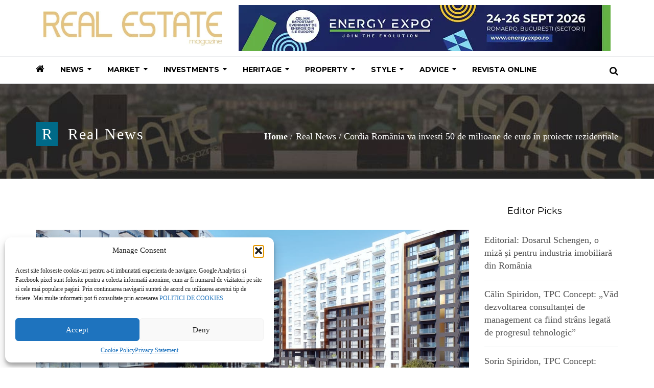

--- FILE ---
content_type: text/html; charset=UTF-8
request_url: https://realestatemagazine.ro/2018/10/cordia-romania-va-investi-50-de-milioane-de-euro-in-proiecte-rezidentiale/
body_size: 206883
content:
<!DOCTYPE html>
<html lang="en-US">

<head>
  <meta charset="UTF-8">
  <meta name="viewport" content="width=device-width, initial-scale=1.0">
          <link rel="shortcut icon" href="https://realestatemagazine.ro/wp-content/uploads/2016/11/favicon.ico" type="image/x-icon"/>
      
  <link rel="profile" href="http://gmpg.org/xfn/11">
  <link rel="pingback" href="https://realestatemagazine.ro/xmlrpc.php">
  <link rel="stylesheet" type="text/css" media="screen, print" href="https://realestatemagazine.ro/wp-content/themes/newedge/style.css" />
 
  <meta name='robots' content='index, follow, max-image-preview:large, max-snippet:-1, max-video-preview:-1' />
	<style>img:is([sizes="auto" i], [sizes^="auto," i]) { contain-intrinsic-size: 3000px 1500px }</style>
	<!--[if lt IE 9]><script>var rfbwp_ie_8 = true;</script><![endif]-->
	<!-- This site is optimized with the Yoast SEO plugin v26.1.1 - https://yoast.com/wordpress/plugins/seo/ -->
	<title>Cordia România va investi 50 de milioane de euro în proiecte rezidențiale - Real Estate Magazine</title>
	<link rel="canonical" href="https://realestatemagazine.ro/2018/10/cordia-romania-va-investi-50-de-milioane-de-euro-in-proiecte-rezidentiale/" />
	<meta property="og:locale" content="en_US" />
	<meta property="og:type" content="article" />
	<meta property="og:title" content="Cordia România va investi 50 de milioane de euro în proiecte rezidențiale - Real Estate Magazine" />
	<meta property="og:description" content="Cordia Rom&acirc;nia, divizia de reziden&#539;ial a Grupului Futureal, va investi 50 de milioane de euro pe pia&#539;a local&#259; &icirc;n 2019. Compania inten&#539;ioneaz&#259; s&#259; livreze circa 500 de apartamente pe an, destinate segmentelor medium &#537;i medium-high. Prima proiect reziden&#539;ial la nivel local este Parcului20, o investi&#539;ie de circa 40 de milioane de euro, care urmeaz&#259; s&#259;&nbsp;Citește în continuare" />
	<meta property="og:url" content="https://realestatemagazine.ro/2018/10/cordia-romania-va-investi-50-de-milioane-de-euro-in-proiecte-rezidentiale/" />
	<meta property="og:site_name" content="Real Estate Magazine" />
	<meta property="article:publisher" content="https://www.facebook.com/realestatemagazinero/" />
	<meta property="article:published_time" content="2018-10-31T11:50:34+00:00" />
	<meta property="og:image" content="https://realestatemagazine.ro/wp-content/uploads/2018/10/Parcului20_2_lowres.jpg" />
	<meta property="og:image:width" content="1200" />
	<meta property="og:image:height" content="675" />
	<meta property="og:image:type" content="image/jpeg" />
	<meta name="author" content="Ovidiu Posirca" />
	<meta name="twitter:card" content="summary_large_image" />
	<meta name="twitter:label1" content="Written by" />
	<meta name="twitter:data1" content="Ovidiu Posirca" />
	<meta name="twitter:label2" content="Est. reading time" />
	<meta name="twitter:data2" content="1 minute" />
	<script type="application/ld+json" class="yoast-schema-graph">{"@context":"https://schema.org","@graph":[{"@type":"WebPage","@id":"https://realestatemagazine.ro/2018/10/cordia-romania-va-investi-50-de-milioane-de-euro-in-proiecte-rezidentiale/","url":"https://realestatemagazine.ro/2018/10/cordia-romania-va-investi-50-de-milioane-de-euro-in-proiecte-rezidentiale/","name":"Cordia România va investi 50 de milioane de euro în proiecte rezidențiale - Real Estate Magazine","isPartOf":{"@id":"https://realestatemagazine.ro/#website"},"primaryImageOfPage":{"@id":"https://realestatemagazine.ro/2018/10/cordia-romania-va-investi-50-de-milioane-de-euro-in-proiecte-rezidentiale/#primaryimage"},"image":{"@id":"https://realestatemagazine.ro/2018/10/cordia-romania-va-investi-50-de-milioane-de-euro-in-proiecte-rezidentiale/#primaryimage"},"thumbnailUrl":"https://realestatemagazine.ro/wp-content/uploads/2018/10/Parcului20_2_lowres.jpg","datePublished":"2018-10-31T11:50:34+00:00","author":{"@id":"https://realestatemagazine.ro/#/schema/person/b49960bed2384fc39f45b9968c7261fa"},"breadcrumb":{"@id":"https://realestatemagazine.ro/2018/10/cordia-romania-va-investi-50-de-milioane-de-euro-in-proiecte-rezidentiale/#breadcrumb"},"inLanguage":"en-US","potentialAction":[{"@type":"ReadAction","target":["https://realestatemagazine.ro/2018/10/cordia-romania-va-investi-50-de-milioane-de-euro-in-proiecte-rezidentiale/"]}]},{"@type":"ImageObject","inLanguage":"en-US","@id":"https://realestatemagazine.ro/2018/10/cordia-romania-va-investi-50-de-milioane-de-euro-in-proiecte-rezidentiale/#primaryimage","url":"https://realestatemagazine.ro/wp-content/uploads/2018/10/Parcului20_2_lowres.jpg","contentUrl":"https://realestatemagazine.ro/wp-content/uploads/2018/10/Parcului20_2_lowres.jpg","width":1200,"height":675},{"@type":"BreadcrumbList","@id":"https://realestatemagazine.ro/2018/10/cordia-romania-va-investi-50-de-milioane-de-euro-in-proiecte-rezidentiale/#breadcrumb","itemListElement":[{"@type":"ListItem","position":1,"name":"Home","item":"https://realestatemagazine.ro/"},{"@type":"ListItem","position":2,"name":"Cordia România va investi 50 de milioane de euro în proiecte rezidențiale"}]},{"@type":"WebSite","@id":"https://realestatemagazine.ro/#website","url":"https://realestatemagazine.ro/","name":"Real Estate Magazine","description":"The real state of things","potentialAction":[{"@type":"SearchAction","target":{"@type":"EntryPoint","urlTemplate":"https://realestatemagazine.ro/?s={search_term_string}"},"query-input":{"@type":"PropertyValueSpecification","valueRequired":true,"valueName":"search_term_string"}}],"inLanguage":"en-US"},{"@type":"Person","@id":"https://realestatemagazine.ro/#/schema/person/b49960bed2384fc39f45b9968c7261fa","name":"Ovidiu Posirca","image":{"@type":"ImageObject","inLanguage":"en-US","@id":"https://realestatemagazine.ro/#/schema/person/image/","url":"https://realestatemagazine.ro/wp-content/wphb-cache/gravatar/290/290dba6c34a8cb0423e331d607b2faf3x96.jpg","contentUrl":"https://realestatemagazine.ro/wp-content/wphb-cache/gravatar/290/290dba6c34a8cb0423e331d607b2faf3x96.jpg","caption":"Ovidiu Posirca"},"description":"Ovidiu Nicolae Posirca este redactor-sef al Real Estate Magazine. Il puteti contacta la ovidiu.posirca [@] realestatemagazine.ro","sameAs":["http://realestatemagazine.ro"],"url":"https://realestatemagazine.ro/author/ovidiu/"}]}</script>
	<!-- / Yoast SEO plugin. -->


<link rel='dns-prefetch' href='//fonts.googleapis.com' />
<link href='http://fonts.googleapis.com' rel='preconnect' />
<link href='//fonts.gstatic.com' crossorigin='' rel='preconnect' />
<link rel="alternate" type="application/rss+xml" title="Real Estate Magazine &raquo; Feed" href="https://realestatemagazine.ro/feed/" />
<link rel="alternate" type="application/rss+xml" title="Real Estate Magazine &raquo; Comments Feed" href="https://realestatemagazine.ro/comments/feed/" />
<link rel="alternate" type="application/rss+xml" title="Real Estate Magazine &raquo; Cordia România va investi 50 de milioane de euro în proiecte rezidențiale Comments Feed" href="https://realestatemagazine.ro/2018/10/cordia-romania-va-investi-50-de-milioane-de-euro-in-proiecte-rezidentiale/feed/" />
		<style>
			.lazyload,
			.lazyloading {
				max-width: 100%;
			}
		</style>
		<link rel='stylesheet' id='wp-block-library-css' href='https://realestatemagazine.ro/wp-includes/css/dist/block-library/style.min.css?ver=6.8.3' type='text/css' media='all' />
<style id='wp-block-library-theme-inline-css' type='text/css'>
.wp-block-audio :where(figcaption){color:#555;font-size:13px;text-align:center}.is-dark-theme .wp-block-audio :where(figcaption){color:#ffffffa6}.wp-block-audio{margin:0 0 1em}.wp-block-code{border:1px solid #ccc;border-radius:4px;font-family:Menlo,Consolas,monaco,monospace;padding:.8em 1em}.wp-block-embed :where(figcaption){color:#555;font-size:13px;text-align:center}.is-dark-theme .wp-block-embed :where(figcaption){color:#ffffffa6}.wp-block-embed{margin:0 0 1em}.blocks-gallery-caption{color:#555;font-size:13px;text-align:center}.is-dark-theme .blocks-gallery-caption{color:#ffffffa6}:root :where(.wp-block-image figcaption){color:#555;font-size:13px;text-align:center}.is-dark-theme :root :where(.wp-block-image figcaption){color:#ffffffa6}.wp-block-image{margin:0 0 1em}.wp-block-pullquote{border-bottom:4px solid;border-top:4px solid;color:currentColor;margin-bottom:1.75em}.wp-block-pullquote cite,.wp-block-pullquote footer,.wp-block-pullquote__citation{color:currentColor;font-size:.8125em;font-style:normal;text-transform:uppercase}.wp-block-quote{border-left:.25em solid;margin:0 0 1.75em;padding-left:1em}.wp-block-quote cite,.wp-block-quote footer{color:currentColor;font-size:.8125em;font-style:normal;position:relative}.wp-block-quote:where(.has-text-align-right){border-left:none;border-right:.25em solid;padding-left:0;padding-right:1em}.wp-block-quote:where(.has-text-align-center){border:none;padding-left:0}.wp-block-quote.is-large,.wp-block-quote.is-style-large,.wp-block-quote:where(.is-style-plain){border:none}.wp-block-search .wp-block-search__label{font-weight:700}.wp-block-search__button{border:1px solid #ccc;padding:.375em .625em}:where(.wp-block-group.has-background){padding:1.25em 2.375em}.wp-block-separator.has-css-opacity{opacity:.4}.wp-block-separator{border:none;border-bottom:2px solid;margin-left:auto;margin-right:auto}.wp-block-separator.has-alpha-channel-opacity{opacity:1}.wp-block-separator:not(.is-style-wide):not(.is-style-dots){width:100px}.wp-block-separator.has-background:not(.is-style-dots){border-bottom:none;height:1px}.wp-block-separator.has-background:not(.is-style-wide):not(.is-style-dots){height:2px}.wp-block-table{margin:0 0 1em}.wp-block-table td,.wp-block-table th{word-break:normal}.wp-block-table :where(figcaption){color:#555;font-size:13px;text-align:center}.is-dark-theme .wp-block-table :where(figcaption){color:#ffffffa6}.wp-block-video :where(figcaption){color:#555;font-size:13px;text-align:center}.is-dark-theme .wp-block-video :where(figcaption){color:#ffffffa6}.wp-block-video{margin:0 0 1em}:root :where(.wp-block-template-part.has-background){margin-bottom:0;margin-top:0;padding:1.25em 2.375em}
</style>
<style id='classic-theme-styles-inline-css' type='text/css'>
/*! This file is auto-generated */
.wp-block-button__link{color:#fff;background-color:#32373c;border-radius:9999px;box-shadow:none;text-decoration:none;padding:calc(.667em + 2px) calc(1.333em + 2px);font-size:1.125em}.wp-block-file__button{background:#32373c;color:#fff;text-decoration:none}
</style>
<style id='global-styles-inline-css' type='text/css'>
:root{--wp--preset--aspect-ratio--square: 1;--wp--preset--aspect-ratio--4-3: 4/3;--wp--preset--aspect-ratio--3-4: 3/4;--wp--preset--aspect-ratio--3-2: 3/2;--wp--preset--aspect-ratio--2-3: 2/3;--wp--preset--aspect-ratio--16-9: 16/9;--wp--preset--aspect-ratio--9-16: 9/16;--wp--preset--color--black: #000000;--wp--preset--color--cyan-bluish-gray: #abb8c3;--wp--preset--color--white: #ffffff;--wp--preset--color--pale-pink: #f78da7;--wp--preset--color--vivid-red: #cf2e2e;--wp--preset--color--luminous-vivid-orange: #ff6900;--wp--preset--color--luminous-vivid-amber: #fcb900;--wp--preset--color--light-green-cyan: #7bdcb5;--wp--preset--color--vivid-green-cyan: #00d084;--wp--preset--color--pale-cyan-blue: #8ed1fc;--wp--preset--color--vivid-cyan-blue: #0693e3;--wp--preset--color--vivid-purple: #9b51e0;--wp--preset--gradient--vivid-cyan-blue-to-vivid-purple: linear-gradient(135deg,rgba(6,147,227,1) 0%,rgb(155,81,224) 100%);--wp--preset--gradient--light-green-cyan-to-vivid-green-cyan: linear-gradient(135deg,rgb(122,220,180) 0%,rgb(0,208,130) 100%);--wp--preset--gradient--luminous-vivid-amber-to-luminous-vivid-orange: linear-gradient(135deg,rgba(252,185,0,1) 0%,rgba(255,105,0,1) 100%);--wp--preset--gradient--luminous-vivid-orange-to-vivid-red: linear-gradient(135deg,rgba(255,105,0,1) 0%,rgb(207,46,46) 100%);--wp--preset--gradient--very-light-gray-to-cyan-bluish-gray: linear-gradient(135deg,rgb(238,238,238) 0%,rgb(169,184,195) 100%);--wp--preset--gradient--cool-to-warm-spectrum: linear-gradient(135deg,rgb(74,234,220) 0%,rgb(151,120,209) 20%,rgb(207,42,186) 40%,rgb(238,44,130) 60%,rgb(251,105,98) 80%,rgb(254,248,76) 100%);--wp--preset--gradient--blush-light-purple: linear-gradient(135deg,rgb(255,206,236) 0%,rgb(152,150,240) 100%);--wp--preset--gradient--blush-bordeaux: linear-gradient(135deg,rgb(254,205,165) 0%,rgb(254,45,45) 50%,rgb(107,0,62) 100%);--wp--preset--gradient--luminous-dusk: linear-gradient(135deg,rgb(255,203,112) 0%,rgb(199,81,192) 50%,rgb(65,88,208) 100%);--wp--preset--gradient--pale-ocean: linear-gradient(135deg,rgb(255,245,203) 0%,rgb(182,227,212) 50%,rgb(51,167,181) 100%);--wp--preset--gradient--electric-grass: linear-gradient(135deg,rgb(202,248,128) 0%,rgb(113,206,126) 100%);--wp--preset--gradient--midnight: linear-gradient(135deg,rgb(2,3,129) 0%,rgb(40,116,252) 100%);--wp--preset--font-size--small: 13px;--wp--preset--font-size--medium: 20px;--wp--preset--font-size--large: 36px;--wp--preset--font-size--x-large: 42px;--wp--preset--spacing--20: 0.44rem;--wp--preset--spacing--30: 0.67rem;--wp--preset--spacing--40: 1rem;--wp--preset--spacing--50: 1.5rem;--wp--preset--spacing--60: 2.25rem;--wp--preset--spacing--70: 3.38rem;--wp--preset--spacing--80: 5.06rem;--wp--preset--shadow--natural: 6px 6px 9px rgba(0, 0, 0, 0.2);--wp--preset--shadow--deep: 12px 12px 50px rgba(0, 0, 0, 0.4);--wp--preset--shadow--sharp: 6px 6px 0px rgba(0, 0, 0, 0.2);--wp--preset--shadow--outlined: 6px 6px 0px -3px rgba(255, 255, 255, 1), 6px 6px rgba(0, 0, 0, 1);--wp--preset--shadow--crisp: 6px 6px 0px rgba(0, 0, 0, 1);}:where(.is-layout-flex){gap: 0.5em;}:where(.is-layout-grid){gap: 0.5em;}body .is-layout-flex{display: flex;}.is-layout-flex{flex-wrap: wrap;align-items: center;}.is-layout-flex > :is(*, div){margin: 0;}body .is-layout-grid{display: grid;}.is-layout-grid > :is(*, div){margin: 0;}:where(.wp-block-columns.is-layout-flex){gap: 2em;}:where(.wp-block-columns.is-layout-grid){gap: 2em;}:where(.wp-block-post-template.is-layout-flex){gap: 1.25em;}:where(.wp-block-post-template.is-layout-grid){gap: 1.25em;}.has-black-color{color: var(--wp--preset--color--black) !important;}.has-cyan-bluish-gray-color{color: var(--wp--preset--color--cyan-bluish-gray) !important;}.has-white-color{color: var(--wp--preset--color--white) !important;}.has-pale-pink-color{color: var(--wp--preset--color--pale-pink) !important;}.has-vivid-red-color{color: var(--wp--preset--color--vivid-red) !important;}.has-luminous-vivid-orange-color{color: var(--wp--preset--color--luminous-vivid-orange) !important;}.has-luminous-vivid-amber-color{color: var(--wp--preset--color--luminous-vivid-amber) !important;}.has-light-green-cyan-color{color: var(--wp--preset--color--light-green-cyan) !important;}.has-vivid-green-cyan-color{color: var(--wp--preset--color--vivid-green-cyan) !important;}.has-pale-cyan-blue-color{color: var(--wp--preset--color--pale-cyan-blue) !important;}.has-vivid-cyan-blue-color{color: var(--wp--preset--color--vivid-cyan-blue) !important;}.has-vivid-purple-color{color: var(--wp--preset--color--vivid-purple) !important;}.has-black-background-color{background-color: var(--wp--preset--color--black) !important;}.has-cyan-bluish-gray-background-color{background-color: var(--wp--preset--color--cyan-bluish-gray) !important;}.has-white-background-color{background-color: var(--wp--preset--color--white) !important;}.has-pale-pink-background-color{background-color: var(--wp--preset--color--pale-pink) !important;}.has-vivid-red-background-color{background-color: var(--wp--preset--color--vivid-red) !important;}.has-luminous-vivid-orange-background-color{background-color: var(--wp--preset--color--luminous-vivid-orange) !important;}.has-luminous-vivid-amber-background-color{background-color: var(--wp--preset--color--luminous-vivid-amber) !important;}.has-light-green-cyan-background-color{background-color: var(--wp--preset--color--light-green-cyan) !important;}.has-vivid-green-cyan-background-color{background-color: var(--wp--preset--color--vivid-green-cyan) !important;}.has-pale-cyan-blue-background-color{background-color: var(--wp--preset--color--pale-cyan-blue) !important;}.has-vivid-cyan-blue-background-color{background-color: var(--wp--preset--color--vivid-cyan-blue) !important;}.has-vivid-purple-background-color{background-color: var(--wp--preset--color--vivid-purple) !important;}.has-black-border-color{border-color: var(--wp--preset--color--black) !important;}.has-cyan-bluish-gray-border-color{border-color: var(--wp--preset--color--cyan-bluish-gray) !important;}.has-white-border-color{border-color: var(--wp--preset--color--white) !important;}.has-pale-pink-border-color{border-color: var(--wp--preset--color--pale-pink) !important;}.has-vivid-red-border-color{border-color: var(--wp--preset--color--vivid-red) !important;}.has-luminous-vivid-orange-border-color{border-color: var(--wp--preset--color--luminous-vivid-orange) !important;}.has-luminous-vivid-amber-border-color{border-color: var(--wp--preset--color--luminous-vivid-amber) !important;}.has-light-green-cyan-border-color{border-color: var(--wp--preset--color--light-green-cyan) !important;}.has-vivid-green-cyan-border-color{border-color: var(--wp--preset--color--vivid-green-cyan) !important;}.has-pale-cyan-blue-border-color{border-color: var(--wp--preset--color--pale-cyan-blue) !important;}.has-vivid-cyan-blue-border-color{border-color: var(--wp--preset--color--vivid-cyan-blue) !important;}.has-vivid-purple-border-color{border-color: var(--wp--preset--color--vivid-purple) !important;}.has-vivid-cyan-blue-to-vivid-purple-gradient-background{background: var(--wp--preset--gradient--vivid-cyan-blue-to-vivid-purple) !important;}.has-light-green-cyan-to-vivid-green-cyan-gradient-background{background: var(--wp--preset--gradient--light-green-cyan-to-vivid-green-cyan) !important;}.has-luminous-vivid-amber-to-luminous-vivid-orange-gradient-background{background: var(--wp--preset--gradient--luminous-vivid-amber-to-luminous-vivid-orange) !important;}.has-luminous-vivid-orange-to-vivid-red-gradient-background{background: var(--wp--preset--gradient--luminous-vivid-orange-to-vivid-red) !important;}.has-very-light-gray-to-cyan-bluish-gray-gradient-background{background: var(--wp--preset--gradient--very-light-gray-to-cyan-bluish-gray) !important;}.has-cool-to-warm-spectrum-gradient-background{background: var(--wp--preset--gradient--cool-to-warm-spectrum) !important;}.has-blush-light-purple-gradient-background{background: var(--wp--preset--gradient--blush-light-purple) !important;}.has-blush-bordeaux-gradient-background{background: var(--wp--preset--gradient--blush-bordeaux) !important;}.has-luminous-dusk-gradient-background{background: var(--wp--preset--gradient--luminous-dusk) !important;}.has-pale-ocean-gradient-background{background: var(--wp--preset--gradient--pale-ocean) !important;}.has-electric-grass-gradient-background{background: var(--wp--preset--gradient--electric-grass) !important;}.has-midnight-gradient-background{background: var(--wp--preset--gradient--midnight) !important;}.has-small-font-size{font-size: var(--wp--preset--font-size--small) !important;}.has-medium-font-size{font-size: var(--wp--preset--font-size--medium) !important;}.has-large-font-size{font-size: var(--wp--preset--font-size--large) !important;}.has-x-large-font-size{font-size: var(--wp--preset--font-size--x-large) !important;}
:where(.wp-block-post-template.is-layout-flex){gap: 1.25em;}:where(.wp-block-post-template.is-layout-grid){gap: 1.25em;}
:where(.wp-block-columns.is-layout-flex){gap: 2em;}:where(.wp-block-columns.is-layout-grid){gap: 2em;}
:root :where(.wp-block-pullquote){font-size: 1.5em;line-height: 1.6;}
</style>
<link rel='stylesheet' id='rfbwp-fontawesome-css' href='https://realestatemagazine.ro/wp-content/uploads/hummingbird-assets/03c03d3b336473519334af102830ce60.css' type='text/css' media='all' />
<link rel='stylesheet' id='rfbwp-et_icons-css' href='https://realestatemagazine.ro/wp-content/uploads/hummingbird-assets/ce8411b26814462c8ba3437b2dc41ff8.css' type='text/css' media='all' />
<link rel='stylesheet' id='rfbwp-et_line-css' href='https://realestatemagazine.ro/wp-content/uploads/hummingbird-assets/f2d110607797eb69fb31b380037aabd5.css' type='text/css' media='all' />
<link rel='stylesheet' id='rfbwp-styles-css' href='https://realestatemagazine.ro/wp-content/plugins/responsive-flipbook/assets/css/style.min.css?ver=2.5.0' type='text/css' media='all' />
<link rel='stylesheet' id='suppa_googleFonts_used-css' href='https://fonts.googleapis.com/css?family=Montserrat%3A300%2C400%2C600%2C700%2C900%2C300italic%2C400italic%2C600italic%2C700italic%2C900italic&#038;ver=6.8.3' type='text/css' media='all' />
<link rel='stylesheet' id='themeum-core-css' href='https://realestatemagazine.ro/wp-content/uploads/hummingbird-assets/825e2990ca231954f86c313a5e52daac.css' type='text/css' media='all' />
<link rel='stylesheet' id='themeum-poll-css' href='https://realestatemagazine.ro/wp-content/uploads/hummingbird-assets/0c77dbdf7b73cad20f4fab52445d6dcc.css' type='text/css' media='all' />
<link rel='stylesheet' id='cmplz-general-css' href='https://realestatemagazine.ro/wp-content/plugins/complianz-gdpr/assets/css/cookieblocker.min.css?ver=1757598090' type='text/css' media='all' />
<link rel='stylesheet' id='bootstrap-css' href='https://realestatemagazine.ro/wp-content/themes/newedge/css/bootstrap.min.css?ver=all' type='text/css' media='all' />
<link rel='stylesheet' id='font-awesome-css' href='https://realestatemagazine.ro/wp-content/uploads/hummingbird-assets/6c64f65b722ddf8587aba39e1cb2ed6b.css' type='text/css' media='all' />
<link rel='stylesheet' id='animate-css' href='https://realestatemagazine.ro/wp-content/uploads/hummingbird-assets/537044d57ccf5c34028c0d4bd61c821b.css' type='text/css' media='all' />
<link rel='stylesheet' id='nanoscroller-css' href='https://realestatemagazine.ro/wp-content/uploads/hummingbird-assets/2a573a3148e88b68a559f782c8f92af7.css' type='text/css' media='all' />
<link rel='stylesheet' id='prettyPhoto-css' href='https://realestatemagazine.ro/wp-content/uploads/hummingbird-assets/ea4da6579ccb5d5525689d629f531dab.css' type='text/css' media='all' />
<link rel='stylesheet' id='flexslider-css' href='https://realestatemagazine.ro/wp-content/uploads/hummingbird-assets/13e95f8e150fa7947f0e5ed05fbd4be5.css' type='text/css' media='all' />
<link rel='stylesheet' id='thm-main-css' href='https://realestatemagazine.ro/wp-content/uploads/hummingbird-assets/4551c1dbe1666937e0010aeeaaaf7901.css' type='text/css' media='all' />
<link rel='stylesheet' id='thm-responsive-css' href='https://realestatemagazine.ro/wp-content/uploads/hummingbird-assets/f70f7bfe5cf1fb5bfe2caf1314c79fe3.css' type='text/css' media='all' />
<link rel='stylesheet' id='thm-style-css' href='https://realestatemagazine.ro/wp-content/uploads/hummingbird-assets/fe9830de4c0a053db9d51637640716ad.css' type='text/css' media='all' />
<link rel='stylesheet' id='buttons-css' href='https://realestatemagazine.ro/wp-includes/css/buttons.min.css?ver=6.8.3' type='text/css' media='all' />
<link rel='stylesheet' id='dashicons-css' href='https://realestatemagazine.ro/wp-includes/css/dashicons.min.css?ver=6.8.3' type='text/css' media='all' />
<link rel='stylesheet' id='mediaelement-css' href='https://realestatemagazine.ro/wp-includes/js/mediaelement/mediaelementplayer-legacy.min.css?ver=4.2.17' type='text/css' media='all' />
<link rel='stylesheet' id='wp-mediaelement-css' href='https://realestatemagazine.ro/wp-includes/js/mediaelement/wp-mediaelement.min.css?ver=6.8.3' type='text/css' media='all' />
<link rel='stylesheet' id='media-views-css' href='https://realestatemagazine.ro/wp-includes/css/media-views.min.css?ver=6.8.3' type='text/css' media='all' />
<link rel='stylesheet' id='imgareaselect-css' href='https://realestatemagazine.ro/wp-content/uploads/hummingbird-assets/4cbdcb54d0f75484d7c2aec9a09138b0.css' type='text/css' media='all' />
<link rel='stylesheet' id='quick-preset-css' href='https://realestatemagazine.ro/wp-content/themes/newedge/quick-preset.php?ver=6.8.3' type='text/css' media='all' />
<link rel='stylesheet' id='quick-style-css' href='https://realestatemagazine.ro/wp-content/themes/newedge/quick-style.php?ver=6.8.3' type='text/css' media='all' />
<link rel='stylesheet' id='redux-google-fonts-themeum_options-css' href='https://fonts.googleapis.com/css?family=Montserrat%3A400%2C700&#038;subset=latin&#038;ver=1764241934' type='text/css' media='all' />
<link rel='stylesheet' id='suppamenu_style-css' href='https://realestatemagazine.ro/wp-content/uploads/hummingbird-assets/bd2b901d01d63c230c29fd22f7a9bd4e.css' type='text/css' media='all' />
<link rel='stylesheet' id='suppa_frontend_fontAwesome-css' href='https://realestatemagazine.ro/wp-content/uploads/hummingbird-assets/0a744f009c856553d1a3122bfb6269a8.css' type='text/css' media='all' />
<link rel='stylesheet' id='suppa_frontend_hoverCSS-css' href='https://realestatemagazine.ro/wp-content/uploads/hummingbird-assets/b329c9d30009e1a3cf0e1329f2026dc4.css' type='text/css' media='all' />
<link rel='stylesheet' id='suppamenu_custom_style_primary-css' href='https://realestatemagazine.ro/wp-content/uploads/hummingbird-assets/671a1e686225e1d9633ae55e1148c083.css' type='text/css' media='all' />
<script type="text/javascript" src="https://realestatemagazine.ro/wp-content/uploads/hummingbird-assets/953aca9b895fc90c4e69db2f074ffa7b.js" id="wphb-1-js"></script>
<script type="text/javascript" id="wphb-2-js-extra">
/* <![CDATA[ */
var userSettings = {"url":"\/","uid":"0","time":"1769045874","secure":"1"};;;var mpcthLocalize = {"soundsPath":"https:\/\/realestatemagazine.ro\/wp-content\/plugins\/responsive-flipbook\/assets\/sounds\/","downloadPath":"https:\/\/realestatemagazine.ro\/wp-content\/plugins\/responsive-flipbook\/includes\/download.php?file="};;;var ajax_login_object = {"ajaxurl":"https:\/\/realestatemagazine.ro\/wp-admin\/admin-ajax.php","redirecturl":"https:\/\/realestatemagazine.ro\/","loadingmessage":"Sending user info, please wait..."};
/* ]]> */
</script>
<script type="text/javascript" src="https://realestatemagazine.ro/wp-content/uploads/hummingbird-assets/9d698797bef113df7cb115a990246f8a.js" id="wphb-2-js"></script>
<!--[if lt IE 8]>
<script type="text/javascript" src="https://realestatemagazine.ro/wp-includes/js/json2.min.js?ver=2015-05-03" id="json2-js"></script>
<![endif]-->
<script></script><link rel="https://api.w.org/" href="https://realestatemagazine.ro/wp-json/" /><link rel="alternate" title="JSON" type="application/json" href="https://realestatemagazine.ro/wp-json/wp/v2/posts/2693" /><link rel="EditURI" type="application/rsd+xml" title="RSD" href="https://realestatemagazine.ro/xmlrpc.php?rsd" />
<meta name="generator" content="WordPress 6.8.3" />
<link rel='shortlink' href='https://realestatemagazine.ro/?p=2693' />
<link rel="alternate" title="oEmbed (JSON)" type="application/json+oembed" href="https://realestatemagazine.ro/wp-json/oembed/1.0/embed?url=https%3A%2F%2Frealestatemagazine.ro%2F2018%2F10%2Fcordia-romania-va-investi-50-de-milioane-de-euro-in-proiecte-rezidentiale%2F" />
<link rel="alternate" title="oEmbed (XML)" type="text/xml+oembed" href="https://realestatemagazine.ro/wp-json/oembed/1.0/embed?url=https%3A%2F%2Frealestatemagazine.ro%2F2018%2F10%2Fcordia-romania-va-investi-50-de-milioane-de-euro-in-proiecte-rezidentiale%2F&#038;format=xml" />

<!-- This site is using AdRotate v5.15.3 to display their advertisements - https://ajdg.solutions/ -->
<!-- AdRotate CSS -->
<style type="text/css" media="screen">
	.g { margin:0px; padding:0px; overflow:hidden; line-height:1; zoom:1; }
	.g img { height:auto; }
	.g-col { position:relative; float:left; }
	.g-col:first-child { margin-left: 0; }
	.g-col:last-child { margin-right: 0; }
	.g-1 { min-width:0px; max-width:300px; }
	.b-1 { margin:0px; }
	.g-2 {  margin: 0 auto; }
	.g-3 {  margin: 0 auto; }
	.g-4 { min-width:0px; max-width:300px; }
	.b-4 { margin:0px; }
	.g-5 {  margin: 0 auto; }
	.g-6 {  margin: 0 auto; }
	@media only screen and (max-width: 480px) {
		.g-col, .g-dyn, .g-single { width:100%; margin-left:0; margin-right:0; }
	}
</style>
<!-- /AdRotate CSS -->

			<style>.cmplz-hidden {
					display: none !important;
				}</style>		<script>
			document.documentElement.className = document.documentElement.className.replace('no-js', 'js');
		</script>
				<style>
			.no-js img.lazyload {
				display: none;
			}

			figure.wp-block-image img.lazyloading {
				min-width: 150px;
			}

			.lazyload,
			.lazyloading {
				--smush-placeholder-width: 100px;
				--smush-placeholder-aspect-ratio: 1/1;
				width: var(--smush-image-width, var(--smush-placeholder-width)) !important;
				aspect-ratio: var(--smush-image-aspect-ratio, var(--smush-placeholder-aspect-ratio)) !important;
			}

						.lazyload, .lazyloading {
				opacity: 0;
			}

			.lazyloaded {
				opacity: 1;
				transition: opacity 400ms;
				transition-delay: 1ms;
			}

					</style>
		<meta name="generator" content="Powered by WPBakery Page Builder - drag and drop page builder for WordPress."/>
		<style type="text/css" id="wp-custom-css">
			.market-grid .row {display:flex;flex-wrap:wrap;}
.market-grid .row .latest-category-post-wrap {flex: 1 1 100%;}

@media (min-width: 768px) {
	.market-grid .row .latest-category-post-wrap {flex: 1 1 50%;}
}		</style>
		<style type="text/css" title="dynamic-css" class="options-output">.newedge-topbar,.header2 .newedge-topbar{padding-top:10px;padding-bottom:10px;}.site-header{padding-top:0;padding-bottom:0;}.sub-title{padding-top:70px;padding-bottom:70px;}body{font-family:'Times New Roman', Times,serif;font-weight:400;font-style:normal;color:#333;font-size:18px;}#main-menu .nav>li>a, #main-menu ul.sub-menu li > a{font-family:Montserrat;font-weight:700;font-style:normal;font-size:14px;}h1{font-family:Montserrat;font-weight:700;font-style:normal;color:#000;font-size:42px;}h2{font-family:Montserrat;font-weight:700;font-style:normal;color:#000;font-size:36px;}h3{font-family:Montserrat;font-weight:700;font-style:normal;color:#000;font-size:24px;}h4{font-family:Montserrat;font-weight:700;font-style:normal;color:#000;font-size:20px;}h5{font-family:Montserrat;font-weight:700;font-style:normal;color:#000;font-size:18px;}#footer{background-color:#898989;}.bottom-wrap{padding-top:45px;padding-bottom:35px;}.bottom-wrap{margin-top:-20px;}.footer-wrap-inner{padding-top:50px;padding-bottom:50px;}</style><noscript><style> .wpb_animate_when_almost_visible { opacity: 1; }</style></noscript></head>

 
<body data-cmplz=1 class="wp-singular post-template-default single single-post postid-2693 single-format-standard wp-theme-newedge fullwidth-bg sidebar-active wpb-js-composer js-comp-ver-8.2 vc_responsive">  

  <div id="page" class="hfeed site fullwidth">
   

      <div class="header2">
      <div class="newedge-topbar">
        <div class="container">
            <div class="row1">
                <div class="col-sm-4">
                    <div class="navbar-header">
                        <div class="logo-wrapper">
                           <a class="newedge-navbar-brand" href="https://realestatemagazine.ro">
                                                                                <img class="enter-logo img-responsive" src="https://realestatemagazine.ro/wp-content/uploads/2016/11/REAL_ESTATE.jpg" alt="Logo" title="Logo" loading="lazy">
                                                                         </a>
                        </div>     
                    </div>    
                </div>
                <div class="col-sm-8">
                                                          <a href="https://energyexpo.ro/" target="_blank"> <img class="ads-logo img-responsive" src="https://realestatemagazine.ro/wp-content/smush-webp/2025/11/RO_ENERGY-EXPO-2026-728low.jpg.webp" alt="Logo" title="Logo" loading="lazy"></a>
                                                       </div>
            </div><!--/.row--> 
        </div><!--/.container--> 
      </div> <!--/.newedge-topbar--> 

      <header id="masthead" class="site-header header">
        <div id="header-container">
          <div id="navigation" class="container">
              <div class="row">
                  <div class="col-sm-12 woo-menu-item-add">
                    
                    

                                            <div id="main-menu">
                       
                    
                      <div class="primary suppaMenu_wrap"><div id="menu-acasa" class="suppaMenu"><div style=" float:left;  " class=" suppa_menu suppa_menu_dropdown suppa_menu_1" ><a  href="https://realestatemagazine.ro/" class="menu-item menu-item-type-post_type menu-item-object-page menu-item-home suppa_top_level_link suppa_menu_position_left  " ><span class="suppa_item_title"><i class="fas fa-home" style="font: normal normal normal 18px/1 FontAwesome;"></i></span></a></div><div style=" float:left; " class=" suppa_menu suppa_menu_mega_posts suppa_menu_2" ><a class="menu-item menu-item-type-taxonomy menu-item-object-category current-post-ancestor current-menu-parent current-post-parent menu-item-has-children suppa_top_level_link suppa_menu_position_left   suppa_top_links_has_arrow "  href="https://realestatemagazine.ro/real-news/" ><span class="suppa_item_title">News</span><span class="era_suppa_arrow_box ctf_suppa_fa_box_top_arrow"><span aria-hidden="true" class="suppa-caret-down"></span></span></a><div class="suppa_submenu suppa_submenu_mega_posts" ><div class="suppa_mega_posts_categories" ><a class="menu-item menu-item-type-taxonomy menu-item-object-category current-post-ancestor current-menu-parent current-post-parent suppa_mega_posts_link"  href="https://realestatemagazine.ro/real-news/" data-cat="4264" ><span class="suppa_item_title">Real News</span><span class="era_suppa_arrow_box suppa_mega_posts_arrow"><span aria-hidden="true" class="suppa-caret-right"></span></span></a> </div><!--suppa_mega_posts_categories--><div class="suppa_mega_posts_allposts"><div class="suppa_mega_posts_allposts_posts" data-cat="4264"><a href="https://realestatemagazine.ro/2026/01/iulius-atrage-mango-in-mall-ul-din-suceava/" title="Iulius atrage Mango în mall-ul din Suceava" class="suppa_mega_posts_post_article" ><img style="width:264px;height:220px;" class="suppa_lazy_load sink" data-original="https://realestatemagazine.ro/wp-content/uploads/2026/01/Iulius-Mall-Suceava_Mango-1-scaled-264x220.jpg" data-retina="https://realestatemagazine.ro/wp-content/uploads/2026/01/Iulius-Mall-Suceava_Mango-1-scaled-264x220@2x.jpg" alt="Iulius atrage Mango în mall-ul din Suceava" /><div class="suppa_post_link_container"><span>Iulius atrage Mango în mall-ul din Suceava</span></div></a><!--suppa_mega_posts_post_article--><a href="https://realestatemagazine.ro/2026/01/avans-de-85-pentru-sectorul-constructiilor-la-11-luni/" title="Avans de 8,5% pentru sectorul construcțiilor la 11 luni" class="suppa_mega_posts_post_article" ><img style="width:264px;height:220px;" class="suppa_lazy_load sink" data-original="https://realestatemagazine.ro/wp-content/uploads/2025/03/Gemini_Generated_Image_khhu61khhu61khhu-264x220.jpeg" data-retina="https://realestatemagazine.ro/wp-content/uploads/2025/03/Gemini_Generated_Image_khhu61khhu61khhu-264x220@2x.jpeg" alt="Avans de 8,5% pentru sectorul construcțiilor la 11 luni" /><div class="suppa_post_link_container"><span>Avans de 8,5% pentru sectorul construcțiilor la 11 luni</span></div></a><!--suppa_mega_posts_post_article--><a href="https://realestatemagazine.ro/2026/01/raport-piata-rezidentiala-de-lux-va-domina-sectorul-imobiliar-in-2026/" title="Raport: Piața rezidențială de lux va domina sectorul imobiliar în 2026" class="suppa_mega_posts_post_article" ><img style="width:264px;height:220px;" class="suppa_lazy_load sink" data-original="https://realestatemagazine.ro/wp-content/uploads/2026/01/Gemini_Generated_Image_w89xp5w89xp5w89x-e1768901533108.png" data-retina="https://realestatemagazine.ro/wp-content/uploads/2026/01/Gemini_Generated_Image_w89xp5w89xp5w89x-e1768901533108.png" alt="Raport: Piața rezidențială de lux va domina sectorul imobiliar în 2026" /><div class="suppa_post_link_container"><span>Raport: Piața rezidențială de lux va domina sectorul imobiliar în 2026</span></div></a><!--suppa_mega_posts_post_article--></div><!--suppa_mega_posts_allposts_posts--></div> <!--suppa_mega_posts_allposts--></div></div><!--suppa_menu_mega_posts--><div style=" float:left; " class=" suppa_menu suppa_menu_mega_posts suppa_menu_3" ><a class="menu-item menu-item-type-taxonomy menu-item-object-category menu-item-has-children suppa_top_level_link suppa_menu_position_left   suppa_top_links_has_arrow "  href="https://realestatemagazine.ro/real-market/" ><span class="suppa_item_title">Market</span><span class="era_suppa_arrow_box ctf_suppa_fa_box_top_arrow"><span aria-hidden="true" class="suppa-caret-down"></span></span></a><div class="suppa_submenu suppa_submenu_mega_posts" ><div class="suppa_mega_posts_categories" ><a class="menu-item menu-item-type-taxonomy menu-item-object-category suppa_mega_posts_link"  href="https://realestatemagazine.ro/real-market/" data-cat="4262" ><span class="suppa_item_title">Real Market</span><span class="era_suppa_arrow_box suppa_mega_posts_arrow"><span aria-hidden="true" class="suppa-caret-right"></span></span></a> </div><!--suppa_mega_posts_categories--><div class="suppa_mega_posts_allposts"><div class="suppa_mega_posts_allposts_posts" data-cat="4262"><a href="https://realestatemagazine.ro/2026/01/piata-rezidentiala-din-bucuresti-ilfov-cel-mai-slab-t4-din-ultimii-9-ani/" title="Piața rezidențială din București-Ilfov, cel mai slab T4 din ultimii 9 ani" class="suppa_mega_posts_post_article" ><img style="width:264px;height:220px;" class="suppa_lazy_load sink" data-original="https://realestatemagazine.ro/wp-content/uploads/2026/01/house-7124141_1920-264x220.jpg" data-retina="https://realestatemagazine.ro/wp-content/uploads/2026/01/house-7124141_1920-264x220@2x.jpg" alt="Piața rezidențială din București-Ilfov, cel mai slab T4 din ultimii 9 ani" /><div class="suppa_post_link_container"><span>Piața rezidențială din București-Ilfov, cel mai slab T4 din ultimii 9 ani</span></div></a><!--suppa_mega_posts_post_article--><a href="https://realestatemagazine.ro/2026/01/bucurestiul-detine-o-treime-din-oferta-rezidentiala-nationala-la-inceputul-anului/" title="Bucureștiul deține o treime din oferta rezidențială națională la începutul anului" class="suppa_mega_posts_post_article" ><img style="width:264px;height:220px;" class="suppa_lazy_load sink" data-original="https://realestatemagazine.ro/wp-content/uploads/2026/01/Gemini_Generated_Image_ez0kwkez0kwkez0k-e1768463124152.png" data-retina="https://realestatemagazine.ro/wp-content/uploads/2026/01/Gemini_Generated_Image_ez0kwkez0kwkez0k-e1768463124152.png" alt="Bucureștiul deține o treime din oferta rezidențială națională la începutul anului" /><div class="suppa_post_link_container"><span>Bucureștiul deține o treime din oferta rezidențială națională la începutul anului</span></div></a><!--suppa_mega_posts_post_article--><a href="https://realestatemagazine.ro/2026/01/piata-imobiliara-la-inceput-de-2026-clujul-are-in-continuare-cele-mai-scumpe-apartamente/" title="Piața imobiliară la început de 2026: Clujul are în continuare cele mai scumpe apartamente" class="suppa_mega_posts_post_article" ><img style="width:264px;height:220px;" class="suppa_lazy_load sink" data-original="https://realestatemagazine.ro/wp-content/uploads/2019/10/imobiliare-264x220.jpg" data-retina="https://realestatemagazine.ro/wp-content/uploads/2019/10/imobiliare-264x220@2x.jpg" alt="Piața imobiliară la început de 2026: Clujul are în continuare cele mai scumpe apartamente" /><div class="suppa_post_link_container"><span>Piața imobiliară la început de 2026: Clujul are în continuare cele mai scumpe apartamente</span></div></a><!--suppa_mega_posts_post_article--></div><!--suppa_mega_posts_allposts_posts--></div> <!--suppa_mega_posts_allposts--></div></div><!--suppa_menu_mega_posts--><div style=" float:left; " class=" suppa_menu suppa_menu_mega_posts suppa_menu_4" ><a class="menu-item menu-item-type-taxonomy menu-item-object-category menu-item-has-children suppa_top_level_link suppa_menu_position_left   suppa_top_links_has_arrow "  href="https://realestatemagazine.ro/real-investments/" ><span class="suppa_item_title">Investments</span><span class="era_suppa_arrow_box ctf_suppa_fa_box_top_arrow"><span aria-hidden="true" class="suppa-caret-down"></span></span></a><div class="suppa_submenu suppa_submenu_mega_posts" ><div class="suppa_mega_posts_categories" ><a class="menu-item menu-item-type-taxonomy menu-item-object-category suppa_mega_posts_link"  href="https://realestatemagazine.ro/real-investments/" data-cat="4265" ><span class="suppa_item_title">Real Investments</span><span class="era_suppa_arrow_box suppa_mega_posts_arrow"><span aria-hidden="true" class="suppa-caret-right"></span></span></a> </div><!--suppa_mega_posts_categories--><div class="suppa_mega_posts_allposts"><div class="suppa_mega_posts_allposts_posts" data-cat="4265"><a href="https://realestatemagazine.ro/2026/01/investitorii-romani-domina-piata-imobiliara-comerciala-in-2025/" title="Investitorii români domină piața imobiliară comercială în 2025" class="suppa_mega_posts_post_article" ><img style="width:264px;height:220px;" class="suppa_lazy_load sink" data-original="https://realestatemagazine.ro/wp-content/uploads/2026/01/Gemini_Generated_Image_6zu2j06zu2j06zu2-e1768920228516.png" data-retina="https://realestatemagazine.ro/wp-content/uploads/2026/01/Gemini_Generated_Image_6zu2j06zu2j06zu2-e1768920228516.png" alt="Investitorii români domină piața imobiliară comercială în 2025" /><div class="suppa_post_link_container"><span>Investitorii români domină piața imobiliară comercială în 2025</span></div></a><!--suppa_mega_posts_post_article--><a href="https://realestatemagazine.ro/2026/01/ecovillas-investeste-86-milioane-de-euro-intr-un-proiect-rezidential-din-mogosoaia/" title="Ecovillas investește 8,6 milioane de euro într-un proiect rezidențial din Mogoșoaia" class="suppa_mega_posts_post_article" ><img style="width:264px;height:220px;" class="suppa_lazy_load sink" data-original="https://realestatemagazine.ro/wp-content/uploads/2026/01/poza-nouvert-1-264x220.jpeg" data-retina="https://realestatemagazine.ro/wp-content/uploads/2026/01/poza-nouvert-1-264x220@2x.jpeg" alt="Ecovillas investește 8,6 milioane de euro într-un proiect rezidențial din Mogoșoaia" /><div class="suppa_post_link_container"><span>Ecovillas investește 8,6 milioane de euro într-un proiect rezidențial din Mogoșoaia</span></div></a><!--suppa_mega_posts_post_article--><a href="https://realestatemagazine.ro/2026/01/val-de-capital-asiatic-in-europa-centrala-hub-urile-logistice-si-industriale-dicteaza-ritmul-investitiilor/" title="Val de capital asiatic în Europa Centrală: Hub-urile logistice și industriale dictează ritmul investițiilor" class="suppa_mega_posts_post_article" ><img style="width:264px;height:220px;" class="suppa_lazy_load sink" data-original="https://realestatemagazine.ro/wp-content/uploads/2026/01/Gemini_Generated_Image_8zttkb8zttkb8ztt-e1767865300725.png" data-retina="https://realestatemagazine.ro/wp-content/uploads/2026/01/Gemini_Generated_Image_8zttkb8zttkb8ztt-e1767865300725.png" alt="Val de capital asiatic în Europa Centrală: Hub-urile logistice și industriale dictează ritmul investițiilor" /><div class="suppa_post_link_container"><span>Val de capital asiatic în Europa Centrală: Hub-urile logistice și industriale dictează ritmul investițiilor</span></div></a><!--suppa_mega_posts_post_article--></div><!--suppa_mega_posts_allposts_posts--></div> <!--suppa_mega_posts_allposts--></div></div><!--suppa_menu_mega_posts--><div style=" float:left; " class=" suppa_menu suppa_menu_mega_posts suppa_menu_5" ><a class="menu-item menu-item-type-taxonomy menu-item-object-category menu-item-has-children suppa_top_level_link suppa_menu_position_left   suppa_top_links_has_arrow "  href="https://realestatemagazine.ro/real-heritage/" ><span class="suppa_item_title">Heritage</span><span class="era_suppa_arrow_box ctf_suppa_fa_box_top_arrow"><span aria-hidden="true" class="suppa-caret-down"></span></span></a><div class="suppa_submenu suppa_submenu_mega_posts" ><div class="suppa_mega_posts_categories" ><a class="menu-item menu-item-type-taxonomy menu-item-object-category suppa_mega_posts_link"  href="https://realestatemagazine.ro/real-heritage/" data-cat="4266" ><span class="suppa_item_title">Real Heritage</span><span class="era_suppa_arrow_box suppa_mega_posts_arrow"><span aria-hidden="true" class="suppa-caret-right"></span></span></a> </div><!--suppa_mega_posts_categories--><div class="suppa_mega_posts_allposts"><div class="suppa_mega_posts_allposts_posts" data-cat="4266"><a href="https://realestatemagazine.ro/2023/09/un-conac-luxemburghez-vechi-de-un-secol-la-vanzare-cu-75-milioane-de-euro/" title="Un conac luxemburghez vechi de un secol, la vânzare cu 7,5 milioane de euro" class="suppa_mega_posts_post_article" ><img style="width:264px;height:220px;" class="suppa_lazy_load sink" data-original="https://realestatemagazine.ro/wp-content/uploads/2023/09/imagereader-2-264x220.webp" data-retina="https://realestatemagazine.ro/wp-content/uploads/2023/09/imagereader-2-264x220@2x.webp" alt="Un conac luxemburghez vechi de un secol, la vânzare cu 7,5 milioane de euro" /><div class="suppa_post_link_container"><span>Un conac luxemburghez vechi de un secol, la vânzare cu 7,5 milioane de euro</span></div></a><!--suppa_mega_posts_post_article--><a href="https://realestatemagazine.ro/2023/09/ce-portofoliu-imobiliar-gestioneaza-regele-charles-al-iii-lea/" title="Ce portofoliu imobiliar gestionează regele Charles al III-lea" class="suppa_mega_posts_post_article" ><img style="width:264px;height:220px;" class="suppa_lazy_load sink" data-original="https://realestatemagazine.ro/wp-content/uploads/2023/09/25316-scaled-1-scaled-264x220.jpg" data-retina="https://realestatemagazine.ro/wp-content/uploads/2023/09/25316-scaled-1-scaled-264x220@2x.jpg" alt="Ce portofoliu imobiliar gestionează regele Charles al III-lea" /><div class="suppa_post_link_container"><span>Ce portofoliu imobiliar gestionează regele Charles al III-lea</span></div></a><!--suppa_mega_posts_post_article--><a href="https://realestatemagazine.ro/2023/06/un-faimos-castel-francez-cu-istorie-de-secole-la-vanzare-pentru-15-milioane-de-euro/" title="Un faimos castel francez cu istorie de secole, la vânzare pentru 15 milioane de euro" class="suppa_mega_posts_post_article" ><img style="width:264px;height:220px;" class="suppa_lazy_load sink" data-original="https://realestatemagazine.ro/wp-content/uploads/2023/06/6778e845dd8d8334548e75471ce48b77-264x220.jpg" data-retina="https://realestatemagazine.ro/wp-content/uploads/2023/06/6778e845dd8d8334548e75471ce48b77-264x220@2x.jpg" alt="Un faimos castel francez cu istorie de secole, la vânzare pentru 15 milioane de euro" /><div class="suppa_post_link_container"><span>Un faimos castel francez cu istorie de secole, la vânzare pentru 15 milioane de euro</span></div></a><!--suppa_mega_posts_post_article--></div><!--suppa_mega_posts_allposts_posts--></div> <!--suppa_mega_posts_allposts--></div></div><!--suppa_menu_mega_posts--><div style=" float:left; " class=" suppa_menu suppa_menu_mega_posts suppa_menu_6" ><a class="menu-item menu-item-type-taxonomy menu-item-object-category menu-item-has-children suppa_top_level_link suppa_menu_position_left   suppa_top_links_has_arrow "  href="https://realestatemagazine.ro/real-property/" ><span class="suppa_item_title">Property</span><span class="era_suppa_arrow_box ctf_suppa_fa_box_top_arrow"><span aria-hidden="true" class="suppa-caret-down"></span></span></a><div class="suppa_submenu suppa_submenu_mega_posts" ><div class="suppa_mega_posts_categories" ><a class="menu-item menu-item-type-taxonomy menu-item-object-category suppa_mega_posts_link"  href="https://realestatemagazine.ro/real-property/" data-cat="4292" ><span class="suppa_item_title">Real Property</span><span class="era_suppa_arrow_box suppa_mega_posts_arrow"><span aria-hidden="true" class="suppa-caret-right"></span></span></a> </div><!--suppa_mega_posts_categories--><div class="suppa_mega_posts_allposts"><div class="suppa_mega_posts_allposts_posts" data-cat="4292"><a href="https://realestatemagazine.ro/2025/11/intero-property-development-vinde-un-teren-de-peste-10-000-mp-in-bucuresti/" title="InteRo Property Development vinde un teren de peste 10.000 mp în București" class="suppa_mega_posts_post_article" ><img style="width:264px;height:220px;" class="suppa_lazy_load sink" data-original="https://realestatemagazine.ro/wp-content/uploads/2025/11/SkyLight-Residence-264x220.jpeg" data-retina="https://realestatemagazine.ro/wp-content/uploads/2025/11/SkyLight-Residence-264x220@2x.jpeg" alt="InteRo Property Development vinde un teren de peste 10.000 mp în București" /><div class="suppa_post_link_container"><span>InteRo Property Development vinde un teren de peste 10.000 mp în București</span></div></a><!--suppa_mega_posts_post_article--><a href="https://realestatemagazine.ro/2025/06/energy-expo-si-a-consolidat-pozitia-de-lider-in-randul-evenimentelor-de-energie-din-europa-de-sud-est/" title="ENERGY EXPO® și-a consolidat poziția de lider în rândul evenimentelor de energie din Europa de Sud-Est" class="suppa_mega_posts_post_article" ><img style="width:264px;height:220px;" class="suppa_lazy_load sink" data-original="https://realestatemagazine.ro/wp-content/uploads/2025/06/EnergyExpo_2025-264x220.jpg" data-retina="https://realestatemagazine.ro/wp-content/uploads/2025/06/EnergyExpo_2025-264x220@2x.jpg" alt="ENERGY EXPO® și-a consolidat poziția de lider în rândul evenimentelor de energie din Europa de Sud-Est" /><div class="suppa_post_link_container"><span>ENERGY EXPO® și-a consolidat poziția de lider în rândul evenimentelor de energie din Europa de Sud-Est</span></div></a><!--suppa_mega_posts_post_article--><a href="https://realestatemagazine.ro/2025/05/bucurestiul-ramane-cea-mai-scumpa-piata-pentru-inchirieri-de-locuinte/" title="Bucureștiul rămâne cea mai scumpă piață pentru închirieri de locuințe" class="suppa_mega_posts_post_article" ><img style="width:264px;height:220px;" class="suppa_lazy_load sink" data-original="https://realestatemagazine.ro/wp-content/uploads/2025/05/Gemini_Generated_Image_tcdvi8tcdvi8tcdv-264x220.jpeg" data-retina="https://realestatemagazine.ro/wp-content/uploads/2025/05/Gemini_Generated_Image_tcdvi8tcdvi8tcdv-264x220@2x.jpeg" alt="Bucureștiul rămâne cea mai scumpă piață pentru închirieri de locuințe" /><div class="suppa_post_link_container"><span>Bucureștiul rămâne cea mai scumpă piață pentru închirieri de locuințe</span></div></a><!--suppa_mega_posts_post_article--></div><!--suppa_mega_posts_allposts_posts--></div> <!--suppa_mega_posts_allposts--></div></div><!--suppa_menu_mega_posts--><div style=" float:left; " class=" suppa_menu suppa_menu_mega_posts suppa_menu_7" ><a class="menu-item menu-item-type-taxonomy menu-item-object-category menu-item-has-children suppa_top_level_link suppa_menu_position_left   suppa_top_links_has_arrow "  href="https://realestatemagazine.ro/real-style/" ><span class="suppa_item_title">Style</span><span class="era_suppa_arrow_box ctf_suppa_fa_box_top_arrow"><span aria-hidden="true" class="suppa-caret-down"></span></span></a><div class="suppa_submenu suppa_submenu_mega_posts" ><div class="suppa_mega_posts_categories" ><a class="menu-item menu-item-type-taxonomy menu-item-object-category suppa_mega_posts_link"  href="https://realestatemagazine.ro/real-style/" data-cat="4293" ><span class="suppa_item_title">Real Style</span><span class="era_suppa_arrow_box suppa_mega_posts_arrow"><span aria-hidden="true" class="suppa-caret-right"></span></span></a> </div><!--suppa_mega_posts_categories--><div class="suppa_mega_posts_allposts"><div class="suppa_mega_posts_allposts_posts" data-cat="4293"><a href="https://realestatemagazine.ro/2025/12/noblesse-group-international-inclus-in-top-100-interior-designers-of-the-world-2025/" title="Noblesse Group International, inclus în TOP 100 Interior Designers of the World 2025" class="suppa_mega_posts_post_article" ><img style="width:264px;height:220px;" class="suppa_lazy_load sink" data-original="https://realestatemagazine.ro/wp-content/uploads/2025/12/WhatsApp-Image-2025-12-17-at-13.29.39-e1765972303311.jpeg" data-retina="https://realestatemagazine.ro/wp-content/uploads/2025/12/WhatsApp-Image-2025-12-17-at-13.29.39-e1765972303311.jpeg" alt="Noblesse Group International, inclus în TOP 100 Interior Designers of the World 2025" /><div class="suppa_post_link_container"><span>Noblesse Group International, inclus în TOP 100 Interior Designers of the World 2025</span></div></a><!--suppa_mega_posts_post_article--><a href="https://realestatemagazine.ro/2025/06/perspectiva-villeroy-boch-si-ideal-standard-asupra-bailor-designul-atemporal-intr-o-lume-condusa-de-tendinte/" title="Perspectiva Villeroy &#038; Boch și Ideal Standard asupra băilor – Designul atemporal într-o lume condusă de tendințe" class="suppa_mega_posts_post_article" ><img style="width:264px;height:220px;" class="suppa_lazy_load sink" data-original="https://realestatemagazine.ro/wp-content/uploads/2025/06/VB_Antao_Luxury_Allbeige_Life_on_Mars_Waschplatz_CMYK_2025.1283363.High-resolution-300-dpi-scaled-264x220.jpg" data-retina="https://realestatemagazine.ro/wp-content/uploads/2025/06/VB_Antao_Luxury_Allbeige_Life_on_Mars_Waschplatz_CMYK_2025.1283363.High-resolution-300-dpi-scaled-264x220@2x.jpg" alt="Perspectiva Villeroy &#038; Boch și Ideal Standard asupra băilor – Designul atemporal într-o lume condusă de tendințe" /><div class="suppa_post_link_container"><span>Perspectiva Villeroy &#038; Boch și Ideal Standard asupra băilor – Designul atemporal într-o lume condusă de tendințe</span></div></a><!--suppa_mega_posts_post_article--><a href="https://realestatemagazine.ro/2025/06/tedinte-in-piata-amenajarilor-de-interior-bugete-in-crestere-si-accent-pe-infrastructura-nevazuta/" title="Tedințe în piața amenajărilor de interior &#8211; bugete în creștere și accent pe infrastructura „nevăzută”" class="suppa_mega_posts_post_article" ><img style="width:264px;height:220px;" class="suppa_lazy_load sink" data-original="https://realestatemagazine.ro/wp-content/uploads/2025/06/Gemini_Generated_Image_cytpcbcytpcbcytp-264x220.jpeg" data-retina="https://realestatemagazine.ro/wp-content/uploads/2025/06/Gemini_Generated_Image_cytpcbcytpcbcytp-264x220@2x.jpeg" alt="Tedințe în piața amenajărilor de interior &#8211; bugete în creștere și accent pe infrastructura „nevăzută”" /><div class="suppa_post_link_container"><span>Tedințe în piața amenajărilor de interior &#8211; bugete în creștere și accent pe infrastructura „nevăzută”</span></div></a><!--suppa_mega_posts_post_article--></div><!--suppa_mega_posts_allposts_posts--></div> <!--suppa_mega_posts_allposts--></div></div><!--suppa_menu_mega_posts--><div style=" float:left; " class=" suppa_menu suppa_menu_mega_posts suppa_menu_8" ><a class="menu-item menu-item-type-taxonomy menu-item-object-category menu-item-has-children suppa_top_level_link suppa_menu_position_left   suppa_top_links_has_arrow "  href="https://realestatemagazine.ro/real-advice/" ><span class="suppa_item_title">Advice</span><span class="era_suppa_arrow_box ctf_suppa_fa_box_top_arrow"><span aria-hidden="true" class="suppa-caret-down"></span></span></a><div class="suppa_submenu suppa_submenu_mega_posts" ><div class="suppa_mega_posts_categories" ><a class="menu-item menu-item-type-taxonomy menu-item-object-category suppa_mega_posts_link"  href="https://realestatemagazine.ro/real-advice/" data-cat="4263" ><span class="suppa_item_title">Real Advice</span><span class="era_suppa_arrow_box suppa_mega_posts_arrow"><span aria-hidden="true" class="suppa-caret-right"></span></span></a> </div><!--suppa_mega_posts_categories--><div class="suppa_mega_posts_allposts"><div class="suppa_mega_posts_allposts_posts" data-cat="4263"><a href="https://realestatemagazine.ro/2025/12/claudia-coteanu-dezeen-pr-piata-de-design-se-profesionalizeaza-ai-ul-sustine-relatiile-umane-autentice/" title="Claudia Coteanu (DeZeen PR): Piața de design se profesionalizează; AI-ul susține relațiile umane autentice" class="suppa_mega_posts_post_article" ><img style="width:264px;height:220px;" class="suppa_lazy_load sink" data-original="https://realestatemagazine.ro/wp-content/uploads/2025/12/DSC00281-scaled-e1765899289521.jpg" data-retina="https://realestatemagazine.ro/wp-content/uploads/2025/12/DSC00281-scaled-e1765899289521.jpg" alt="Claudia Coteanu (DeZeen PR): Piața de design se profesionalizează; AI-ul susține relațiile umane autentice" /><div class="suppa_post_link_container"><span>Claudia Coteanu (DeZeen PR): Piața de design se profesionalizează; AI-ul susține relațiile umane autentice</span></div></a><!--suppa_mega_posts_post_article--><a href="https://realestatemagazine.ro/2025/08/dezvoltator-cresterea-tva-in-rezidential-ar-putea-maturiza-piata/" title="Dezvoltator: Creșterea TVA în rezidențial ar putea „maturiza” piața" class="suppa_mega_posts_post_article" ><img style="width:264px;height:220px;" class="suppa_lazy_load sink" data-original="https://realestatemagazine.ro/wp-content/uploads/2025/08/Vivenda-Prime3-264x220.jpg" data-retina="https://realestatemagazine.ro/wp-content/uploads/2025/08/Vivenda-Prime3-264x220@2x.jpg" alt="Dezvoltator: Creșterea TVA în rezidențial ar putea „maturiza” piața" /><div class="suppa_post_link_container"><span>Dezvoltator: Creșterea TVA în rezidențial ar putea „maturiza” piața</span></div></a><!--suppa_mega_posts_post_article--><a href="https://realestatemagazine.ro/2025/06/tatiana-popescu-tot-mai-multe-femei-isi-asuma-pozitii-importante-de-la-dezvoltare-de-proiecte-la-decizii-strategice/" title="Tatiana Popescu: „Tot mai multe femei își asumă poziții importante, de la dezvoltare de proiecte la decizii strategice”" class="suppa_mega_posts_post_article" ><img style="width:264px;height:220px;" class="suppa_lazy_load sink" data-original="https://realestatemagazine.ro/wp-content/uploads/2025/06/Screenshot-2025-06-06-at-16.40.58-264x220.png" data-retina="https://realestatemagazine.ro/wp-content/uploads/2025/06/Screenshot-2025-06-06-at-16.40.58-264x220@2x.png" alt="Tatiana Popescu: „Tot mai multe femei își asumă poziții importante, de la dezvoltare de proiecte la decizii strategice”" /><div class="suppa_post_link_container"><span>Tatiana Popescu: „Tot mai multe femei își asumă poziții importante, de la dezvoltare de proiecte la decizii strategice”</span></div></a><!--suppa_mega_posts_post_article--></div><!--suppa_mega_posts_allposts_posts--></div> <!--suppa_mega_posts_allposts--></div></div><!--suppa_menu_mega_posts--><div style=" float:left;  " class=" suppa_menu suppa_menu_dropdown suppa_menu_9" ><a  href="https://realestatemagazine.ro/mag/" class="menu-item menu-item-type-post_type_archive menu-item-object-mag suppa_top_level_link suppa_menu_position_left  " ><span class="suppa_item_title">Revista online</span></a></div></div>
				<div class="suppaMenu_rwd_wrap" >
					<div class="suppa_rwd_top_button_container">
						<span class="suppa_rwd_button"><span aria-hidden="true" class="suppa-reorder"></span></span>
						<span class="suppa_rwd_text">Menu</span>
					</div>
					<div class="suppa_rwd_menus_container" ></div>
				</div>
				</div>                        <div class="menu-search2">                      
                          <form method="get" id="searchform" action="https://realestatemagazine.ro/" >
    <input type="text" value="" name="s" id="s" class="form-control" placeholder="Search . . . . ." autocomplete="off" />
    <button class="btn btn-style btn-search"><i class="fa fa-search"></i></button>
</form>                        </div>
                      </div><!--/#main-menu--> 
                      
                      
                  </div>  
              </div><!--/.row--> 
          </div><!--/.container--> 
        </div>
      </header><!--/#header-->
    </div><!--/.header1-->
  

    <!-- sign in form -->
    <div id="sign-form">
         <div id="sign-in" class="modal fade">
            <div class="modal-dialog modal-md">
                 <div class="modal-content">
                     <div class="modal-header">
                         <i class="fa fa-close close" data-dismiss="modal"></i>
                     </div>
                     <div class="modal-body text-center">
                         <h3>Welcome</h3>
                         <form id="login" action="login" method="post">
                            <div class="login-error alert alert-info" role="alert"></div>
                            <input type="text"  id="username" name="username" class="form-control" placeholder="User Name">
                            <input type="password" id="password" name="password" class="form-control" placeholder="Password">
                            <input type="submit" class="btn btn-default btn-block submit_button"  value="Login" name="submit">
                            <a href="https://realestatemagazine.ro/grf?action=lostpassword"><strong>Forgot password?</strong></a>
                            <p>Not a member? <a href=""><strong>Join today</strong></a></p>
                            <input type="hidden" id="security" name="security" value="0c443bf4a3" /><input type="hidden" name="_wp_http_referer" value="/2018/10/cordia-romania-va-investi-50-de-milioane-de-euro-in-proiecte-rezidentiale/" />                         </form>
                     </div>
                 </div>
             </div> 
         </div>
    </div> <!-- end sign-in form -->
    <div id="logout-url" class="hidden">https://realestatemagazine.ro/grf?action=logout&amp;redirect_to=https%3A%2F%2Frealestatemagazine.ro%2F&amp;_wpnonce=806a9ce41d</div>






<section id="main">




<div class="sub-title" style="background-image:url(https://realestatemagazine.ro/wp-content/uploads/2019/08/re-lung-1280.jpg);background-size: cover;background-position: 50% 50%;padding: 70px 0;">
    <div class="container">
        <div class="sub-title-inner">
            <div class="row">
                <div class="col-sm-12">
                    <span class="entry-category raw"><span class="category-color-wrap"><span class="category-color category-color1">R</span><a href="https://realestatemagazine.ro/real-news/" rel="category tag">Real News</a></span></span>                        <ol class="breadcrumb">
        <li><a href="https://realestatemagazine.ro" class="breadcrumb_home">Home</a></li>
        <li class="active">

                                        <a href="https://realestatemagazine.ro/real-news/">Real News</a> <span class="raquo"> /</span> Cordia România va investi 50 de milioane de euro în proiecte rezidențiale                      
            </li>
    </ol>

                </div>
            </div>
        </div>
    </div>
</div>



    <div class="container">
        <div class="row">
            <div id="content" class="site-content col-sm-9" role="main">
	            <!-- Either there are no banners, they are disabled or none qualified for this location! --><br><br>

                 

                    
                        <article id="post-2693" class="post-2693 post type-post status-publish format-standard has-post-thumbnail hentry category-real-news tag-apartamente tag-imobiliare tag-investitii tag-mauricio-mesa-gomez tag-real-estate tag-rezidential">
	        <div class="featured-wrap"><a href="https://realestatemagazine.ro/2018/10/cordia-romania-va-investi-50-de-milioane-de-euro-in-proiecte-rezidentiale/" rel="bookmark">
            <img width="1200" height="675" src="https://realestatemagazine.ro/wp-content/uploads/2018/10/Parcului20_2_lowres.jpg" class="img-responsive wp-post-image" alt="Parcului20 2 lowres - Cordia România va investi 50 de milioane de euro în proiecte rezidențiale" decoding="async" fetchpriority="high" srcset="https://realestatemagazine.ro/wp-content/uploads/2018/10/Parcului20_2_lowres.jpg 1200w, https://realestatemagazine.ro/wp-content/uploads/2018/10/Parcului20_2_lowres-300x169.jpg 300w, https://realestatemagazine.ro/wp-content/uploads/2018/10/Parcului20_2_lowres-768x432.jpg 768w, https://realestatemagazine.ro/wp-content/uploads/2018/10/Parcului20_2_lowres-1024x576.jpg 1024w" sizes="(max-width: 1200px) 100vw, 1200px" title="Cordia România va investi 50 de milioane de euro în proiecte rezidențiale" />        </a>
        <div class="newedge-post-share-social"><a href="#" data-type="facebook" data-url="https://realestatemagazine.ro/2018/10/cordia-romania-va-investi-50-de-milioane-de-euro-in-proiecte-rezidentiale/" data-title="Cordia România va investi 50 de milioane de euro în proiecte rezidențiale" data-description="Cordia România va investi 50 de milioane de euro în proiecte rezidențiale" data-media="https://realestatemagazine.ro/wp-content/uploads/2018/10/Parcului20_2_lowres.jpg" class="prettySocial fa fa-facebook"></a><a href="#" data-type="twitter" data-url="https://realestatemagazine.ro/2018/10/cordia-romania-va-investi-50-de-milioane-de-euro-in-proiecte-rezidentiale/" data-description="Cordia România va investi 50 de milioane de euro în proiecte rezidențiale" data-via="" class="prettySocial fa fa-twitter"></a><a href="#" data-type="googleplus" data-url="https://realestatemagazine.ro/2018/10/cordia-romania-va-investi-50-de-milioane-de-euro-in-proiecte-rezidentiale/" data-description="Cordia România va investi 50 de milioane de euro în proiecte rezidențiale" class="prettySocial fa fa-google-plus"></a><a href="#" data-type="pinterest" data-url="https://realestatemagazine.ro/2018/10/cordia-romania-va-investi-50-de-milioane-de-euro-in-proiecte-rezidentiale/" data-description="Cordia România va investi 50 de milioane de euro în proiecte rezidențiale" data-media="https://realestatemagazine.ro/wp-content/uploads/2018/10/Parcului20_2_lowres.jpg" class="prettySocial fa fa-pinterest"></a><a href="#" data-type="linkedin" data-url="https://realestatemagazine.ro/2018/10/cordia-romania-va-investi-50-de-milioane-de-euro-in-proiecte-rezidentiale/" data-title="Cordia România va investi 50 de milioane de euro în proiecte rezidențiale" data-description="Cordia România va investi 50 de milioane de euro în proiecte rezidențiale" data-via="" data-media="https://realestatemagazine.ro/wp-content/uploads/2018/10/Parcului20_2_lowres.jpg" class="prettySocial fa fa-linkedin"></a><div class="share-icon"><i class="fa fa-share-alt"></i></div></div>        <a href="#sign-in" class="bookmark logout-bookmark" data-toggle="modal" data-target="#sign-in"></a>        </div>
	
<div class="entry-headder">
    <h2 class="entry-title blog-entry-title">
        <a href="https://realestatemagazine.ro/2018/10/cordia-romania-va-investi-50-de-milioane-de-euro-in-proiecte-rezidentiale/" rel="bookmark">Cordia România va investi 50 de milioane de euro în proiecte rezidențiale</a>
            </h2> <!-- //.entry-title --> 
</div>

<div class="entry-blog-meta">
            <div class="entry-blog-meta-list author-by">
            <div class="author-avatar">
               <img alt='' src='https://realestatemagazine.ro/wp-content/wphb-cache/gravatar/290/290dba6c34a8cb0423e331d607b2faf3x32.jpg' srcset='https://realestatemagazine.ro/wp-content/wphb-cache/gravatar/290/290dba6c34a8cb0423e331d607b2faf3x64.jpg 2x' class='avatar avatar-32 photo' height='32' width='32' decoding='async' loading='lazy' />            </div>
            <div class="author-avatar-text">
                                    <p class="author"><a href="https://realestatemagazine.ro/author/ovidiu/">Ovidiu Posirca</a></p>
                                <span class="entry-date"><time datetime="2018-10-31T13:50:34+03:00">Oct 31,  2018</time></span>,
                <span class="cats"><a href="https://realestatemagazine.ro/real-news/" rel="category tag">Real News</a></span>
            </div>
        </div>
     

     <div class="entry-blog-meta-list social-share-number">
         
                    
<div class="newedge-social-share">
	<ul>
		<li>
			<a href="#" data-type="facebook" data-url="https://realestatemagazine.ro/2018/10/cordia-romania-va-investi-50-de-milioane-de-euro-in-proiecte-rezidentiale/" data-title="Cordia România va investi 50 de milioane de euro în proiecte rezidențiale" data-description="Cordia România va investi 50 de milioane de euro în proiecte rezidențiale" data-media="https://realestatemagazine.ro/wp-content/uploads/2018/10/Parcului20_2_lowres.jpg" class="prettySocial fa fa-facebook">Share on Facebook</a>
		</li>

		<li>
			<a href="#" data-type="twitter" data-url="https://realestatemagazine.ro/2018/10/cordia-romania-va-investi-50-de-milioane-de-euro-in-proiecte-rezidentiale/" data-description="Cordia România va investi 50 de milioane de euro în proiecte rezidențiale" data-via="" class="prettySocial fa fa-twitter"> Tweet on Twitter</a>
		</li>

		<li>
			<a href="#" data-type="googleplus" data-url="https://realestatemagazine.ro/2018/10/cordia-romania-va-investi-50-de-milioane-de-euro-in-proiecte-rezidentiale/" data-description="Cordia România va investi 50 de milioane de euro în proiecte rezidențiale" class="prettySocial fa fa-google-plus"></a>		
		</li>

		<li>
			<a href="#" data-type="pinterest" data-url="https://realestatemagazine.ro/2018/10/cordia-romania-va-investi-50-de-milioane-de-euro-in-proiecte-rezidentiale/" data-description="Cordia România va investi 50 de milioane de euro în proiecte rezidențiale" data-media="https://realestatemagazine.ro/wp-content/uploads/2018/10/Parcului20_2_lowres.jpg" class="prettySocial fa fa-pinterest"></a>		
		</li>

		<li>
			<a href="#" data-type="linkedin" data-url="https://realestatemagazine.ro/2018/10/cordia-romania-va-investi-50-de-milioane-de-euro-in-proiecte-rezidentiale/" data-title="Cordia România va investi 50 de milioane de euro în proiecte rezidențiale" data-description="Cordia România va investi 50 de milioane de euro în proiecte rezidențiale" data-via="" data-media="https://realestatemagazine.ro/wp-content/uploads/2018/10/Parcului20_2_lowres.jpg" class="prettySocial fa fa-linkedin"></a>
		</li>

	</ul>
</div>
         
     </div>  
</div> <!--/.entry-meta -->

<div class="clearfix"></div>

<div class="entry-summary clearfix">
    
<p><strong>Cordia Rom&acirc;nia, divizia de reziden&#539;ial a Grupului Futureal, va investi 50 de milioane de euro pe pia&#539;a local&#259; &icirc;n 2019.</strong></p>
<p>Compania inten&#539;ioneaz&#259; s&#259; livreze circa 500 de apartamente pe an, destinate segmentelor medium &#537;i medium-high.</p>
<p>Prima proiect reziden&#539;ial la nivel local este Parcului20, o investi&#539;ie de circa 40 de milioane de euro, care urmeaz&#259; s&#259; fie derulat&#259; pe durata a trei ani. Complexul va avea 469 de apartamente &#537;i 589 de locuri de parcare. Proiectul va fi livrat &icirc;n dou&#259; faze &#537;i prevede ridicarea a dou&#259; blocuri cu o &icirc;n&#259;l&#539;ime de 11 etaje.</p>
<p>&ldquo;Rom&acirc;nia va avea un rol cheie &icirc;n dezvoltarea opera&#539;iunilor Cordia la nivel regional&rdquo;, a declarat Mauricio Mesa Gomez, CEO Cordia Rom&acirc;nia &#537;i membru al Consiliului de Administra&#539;ie Cordia.</p>
<p>Futureal a dezvoltat p&acirc;n&#259; &icirc;n prezent proiecte &icirc;n valoare de 1,3 miliarde de euro. Compania are &icirc;n derulare proiecte noi care totalizeaz&#259; 1,4 miliarde de euro. Grupul a dezvoltat birouri, centre comerciale, proiecte mixed-use &#537;i proiecte reziden&#539;iale de mare anvergur&#259;.</p>

</div> <!-- //.entry-summary -->
    <div class="post-meta-info">
              
         

                    <div class="post-meta-info-list category">
                <i class="fa fa-folder-open-o"></i>
                <div class="post-meta-info-list-in category-in">
                    <p>Category</p>
                    <a href="https://realestatemagazine.ro/real-news/" rel="category tag">Real News</a>                </div>
            </div>
         
                    <div class="post-meta-info-list date">
                <i class="fa fa-calendar-o"></i>
                <div class="post-meta-info-list-in date-in">
                    <p>Date</p>
                    <time class="entry-date" datetime="2018-10-31T13:50:34+03:00">Oct 31,  2018</time>
                </div>
            </div>
         
    </div>
 




 
</article> <!--/#post-->

                        <div class="cat-add"><div class="themeum-ads"><a href="https://energyexpo.ro"><img width="1456" height="180" src="https://realestatemagazine.ro/wp-content/smush-webp/2020/02/RO_ENERGY-EXPO-2026-728hi.jpg.webp" class="img-responsive wp-post-image" alt="RO ENERGY EXPO 2026 728hi - Energyexpo" decoding="async" srcset="https://realestatemagazine.ro/wp-content/smush-webp/2020/02/RO_ENERGY-EXPO-2026-728hi.jpg.webp 1456w, https://realestatemagazine.ro/wp-content/smush-webp/2020/02/RO_ENERGY-EXPO-2026-728hi-300x37.jpg.webp 300w, https://realestatemagazine.ro/wp-content/smush-webp/2020/02/RO_ENERGY-EXPO-2026-728hi-1024x127.jpg.webp 1024w, https://realestatemagazine.ro/wp-content/smush-webp/2020/02/RO_ENERGY-EXPO-2026-728hi-768x95.jpg.webp 768w" sizes="(max-width: 1456px) 100vw, 1456px" title="Energyexpo" loading="lazy" /></a></div></div>
                                     
                        <div class="author-user-profile media">
    <div class="pull-left author-user-avater">
        <img alt='' src='https://realestatemagazine.ro/wp-content/wphb-cache/gravatar/290/290dba6c34a8cb0423e331d607b2faf3x90.jpg' srcset='https://realestatemagazine.ro/wp-content/wphb-cache/gravatar/290/290dba6c34a8cb0423e331d607b2faf3x180.jpg 2x' class='avatar avatar-90 photo' height='90' width='90' loading='lazy' decoding='async'/>    </div>
    <div class="media-body">
    <div class="author-user-heading">

                    <h3><span>Written By</span> <a href="https://realestatemagazine.ro/author/ovidiu/">Ovidiu Posirca</a></h3>
        

        Ovidiu Nicolae Posirca este redactor-sef al Real Estate Magazine. Il puteti contacta la ovidiu.posirca [@] realestatemagazine.ro    </div>
        
    </div>
</div><!-- .user-profile -->
                        <!-- Related Posts -->
    <div class="related-posts"> 
        <h3 class="common-title">You May Also Like</h3>
        <div class="row">
                                    <div class="col-sm-4 single-related-posts">            
                          <div class="latest-category-post-item common-post-item">
            <div class="overlay black yes"></div>
            <div class="common-post-item-in" style="height:253px;background: url(https://realestatemagazine.ro/wp-content/uploads/2019/04/DJI_0134-263x253.jpg) no-repeat;background-size: cover;"></div>
            <div class="newedge-post-share-social"><a href="#" data-type="facebook" data-url="https://realestatemagazine.ro/2019/04/exclusiv-preturi-de-inchiriere-record-pentru-apartamentele-de-lux-din-noile-complexuri-din-nordul-capitalei/" data-title="Exclusiv: Prețuri de închiriere record pentru apartamentele de lux din noile complexuri din nordul Capitalei" data-description="Exclusiv: Prețuri de închiriere record pentru apartamentele de lux din noile complexuri din nordul Capitalei" data-media="https://realestatemagazine.ro/wp-content/uploads/2019/04/DJI_0134.jpg" class="prettySocial fa fa-facebook"></a><a href="#" data-type="twitter" data-url="https://realestatemagazine.ro/2019/04/exclusiv-preturi-de-inchiriere-record-pentru-apartamentele-de-lux-din-noile-complexuri-din-nordul-capitalei/" data-description="Exclusiv: Prețuri de închiriere record pentru apartamentele de lux din noile complexuri din nordul Capitalei" data-via="" class="prettySocial fa fa-twitter"></a><a href="#" data-type="googleplus" data-url="https://realestatemagazine.ro/2019/04/exclusiv-preturi-de-inchiriere-record-pentru-apartamentele-de-lux-din-noile-complexuri-din-nordul-capitalei/" data-description="Exclusiv: Prețuri de închiriere record pentru apartamentele de lux din noile complexuri din nordul Capitalei" class="prettySocial fa fa-google-plus"></a><a href="#" data-type="pinterest" data-url="https://realestatemagazine.ro/2019/04/exclusiv-preturi-de-inchiriere-record-pentru-apartamentele-de-lux-din-noile-complexuri-din-nordul-capitalei/" data-description="Exclusiv: Prețuri de închiriere record pentru apartamentele de lux din noile complexuri din nordul Capitalei" data-media="https://realestatemagazine.ro/wp-content/uploads/2019/04/DJI_0134.jpg" class="prettySocial fa fa-pinterest"></a><a href="#" data-type="linkedin" data-url="https://realestatemagazine.ro/2019/04/exclusiv-preturi-de-inchiriere-record-pentru-apartamentele-de-lux-din-noile-complexuri-din-nordul-capitalei/" data-title="Exclusiv: Prețuri de închiriere record pentru apartamentele de lux din noile complexuri din nordul Capitalei" data-description="Exclusiv: Prețuri de închiriere record pentru apartamentele de lux din noile complexuri din nordul Capitalei" data-via="" data-media="https://realestatemagazine.ro/wp-content/uploads/2019/04/DJI_0134.jpg" class="prettySocial fa fa-linkedin"></a><div class="share-icon"><i class="fa fa-share-alt"></i></div></div><a href="#sign-in" class="bookmark logout-bookmark" data-toggle="modal" data-target="#sign-in"></a>              <div class="common-post-item-intro">
              <h3 class="entry-title"><a href="https://realestatemagazine.ro/2019/04/exclusiv-preturi-de-inchiriere-record-pentru-apartamentele-de-lux-din-noile-complexuri-din-nordul-capitalei/">Exclusiv: Prețuri de închiriere record pentru apartamentele de lux din noile complexuri din nordul Capitalei</a></h3> 
              </div>
            </div>
            </div> 
                                    <div class="col-sm-4 single-related-posts">            
                          <div class="latest-category-post-item common-post-item">
            <div class="overlay black yes"></div>
            <div class="common-post-item-in" style="height:253px;background: url(https://realestatemagazine.ro/wp-content/uploads/2019/04/DJI_0162-263x253.jpg) no-repeat;background-size: cover;"></div>
            <div class="newedge-post-share-social"><a href="#" data-type="facebook" data-url="https://realestatemagazine.ro/2019/04/sectorul-rezidential-2019/" data-title="Analiză Real Estate Magazine: Ce urmează pentru sectorul rezidențial în 2019" data-description="Analiză Real Estate Magazine: Ce urmează pentru sectorul rezidențial în 2019" data-media="https://realestatemagazine.ro/wp-content/uploads/2019/04/DJI_0162.jpg" class="prettySocial fa fa-facebook"></a><a href="#" data-type="twitter" data-url="https://realestatemagazine.ro/2019/04/sectorul-rezidential-2019/" data-description="Analiză Real Estate Magazine: Ce urmează pentru sectorul rezidențial în 2019" data-via="" class="prettySocial fa fa-twitter"></a><a href="#" data-type="googleplus" data-url="https://realestatemagazine.ro/2019/04/sectorul-rezidential-2019/" data-description="Analiză Real Estate Magazine: Ce urmează pentru sectorul rezidențial în 2019" class="prettySocial fa fa-google-plus"></a><a href="#" data-type="pinterest" data-url="https://realestatemagazine.ro/2019/04/sectorul-rezidential-2019/" data-description="Analiză Real Estate Magazine: Ce urmează pentru sectorul rezidențial în 2019" data-media="https://realestatemagazine.ro/wp-content/uploads/2019/04/DJI_0162.jpg" class="prettySocial fa fa-pinterest"></a><a href="#" data-type="linkedin" data-url="https://realestatemagazine.ro/2019/04/sectorul-rezidential-2019/" data-title="Analiză Real Estate Magazine: Ce urmează pentru sectorul rezidențial în 2019" data-description="Analiză Real Estate Magazine: Ce urmează pentru sectorul rezidențial în 2019" data-via="" data-media="https://realestatemagazine.ro/wp-content/uploads/2019/04/DJI_0162.jpg" class="prettySocial fa fa-linkedin"></a><div class="share-icon"><i class="fa fa-share-alt"></i></div></div><a href="#sign-in" class="bookmark logout-bookmark" data-toggle="modal" data-target="#sign-in"></a>              <div class="common-post-item-intro">
              <h3 class="entry-title"><a href="https://realestatemagazine.ro/2019/04/sectorul-rezidential-2019/">Analiză Real Estate Magazine: Ce urmează pentru sectorul rezidențial în 2019</a></h3> 
              </div>
            </div>
            </div> 
                                    <div class="col-sm-4 single-related-posts">            
                          <div class="latest-category-post-item common-post-item">
            <div class="overlay black yes"></div>
            <div class="common-post-item-in" style="height:253px;background: url(https://realestatemagazine.ro/wp-content/uploads/2020/02/proiecte-livrate-1-copy-263x253.jpg) no-repeat;background-size: cover;"></div>
            <div class="newedge-post-share-social"><a href="#" data-type="facebook" data-url="https://realestatemagazine.ro/2020/02/analiza-proiecte-rezidentiale-importante-din-capitala-livrate-in-2019/" data-title="Analiză: Proiecte rezidențiale importante din Capitală, livrate în 2019" data-description="Analiză: Proiecte rezidențiale importante din Capitală, livrate în 2019" data-media="https://realestatemagazine.ro/wp-content/uploads/2020/02/proiecte-livrate-1-copy.jpg" class="prettySocial fa fa-facebook"></a><a href="#" data-type="twitter" data-url="https://realestatemagazine.ro/2020/02/analiza-proiecte-rezidentiale-importante-din-capitala-livrate-in-2019/" data-description="Analiză: Proiecte rezidențiale importante din Capitală, livrate în 2019" data-via="" class="prettySocial fa fa-twitter"></a><a href="#" data-type="googleplus" data-url="https://realestatemagazine.ro/2020/02/analiza-proiecte-rezidentiale-importante-din-capitala-livrate-in-2019/" data-description="Analiză: Proiecte rezidențiale importante din Capitală, livrate în 2019" class="prettySocial fa fa-google-plus"></a><a href="#" data-type="pinterest" data-url="https://realestatemagazine.ro/2020/02/analiza-proiecte-rezidentiale-importante-din-capitala-livrate-in-2019/" data-description="Analiză: Proiecte rezidențiale importante din Capitală, livrate în 2019" data-media="https://realestatemagazine.ro/wp-content/uploads/2020/02/proiecte-livrate-1-copy.jpg" class="prettySocial fa fa-pinterest"></a><a href="#" data-type="linkedin" data-url="https://realestatemagazine.ro/2020/02/analiza-proiecte-rezidentiale-importante-din-capitala-livrate-in-2019/" data-title="Analiză: Proiecte rezidențiale importante din Capitală, livrate în 2019" data-description="Analiză: Proiecte rezidențiale importante din Capitală, livrate în 2019" data-via="" data-media="https://realestatemagazine.ro/wp-content/uploads/2020/02/proiecte-livrate-1-copy.jpg" class="prettySocial fa fa-linkedin"></a><div class="share-icon"><i class="fa fa-share-alt"></i></div></div><a href="#sign-in" class="bookmark logout-bookmark" data-toggle="modal" data-target="#sign-in"></a>              <div class="common-post-item-intro">
              <h3 class="entry-title"><a href="https://realestatemagazine.ro/2020/02/analiza-proiecte-rezidentiale-importante-din-capitala-livrate-in-2019/">Analiză: Proiecte rezidențiale importante din Capitală, livrate în 2019</a></h3> 
              </div>
            </div>
            </div> 
                                    <div class="col-sm-4 single-related-posts">            
                          <div class="latest-category-post-item common-post-item">
            <div class="overlay black yes"></div>
            <div class="common-post-item-in" style="height:253px;background: url(https://realestatemagazine.ro/wp-content/uploads/2020/11/One-Floreasca-City.jpeg) no-repeat;background-size: cover;"></div>
            <div class="newedge-post-share-social"><a href="#" data-type="facebook" data-url="https://realestatemagazine.ro/2021/03/cat-costa-apartamentele-cu-cele-mai-frumoase-privelisti-din-capitala/" data-title="Cât costă apartamentele cu cele mai frumoase priveliști din Capitală" data-description="Cât costă apartamentele cu cele mai frumoase priveliști din Capitală" data-media="https://realestatemagazine.ro/wp-content/uploads/2020/11/One-Floreasca-City.jpeg" class="prettySocial fa fa-facebook"></a><a href="#" data-type="twitter" data-url="https://realestatemagazine.ro/2021/03/cat-costa-apartamentele-cu-cele-mai-frumoase-privelisti-din-capitala/" data-description="Cât costă apartamentele cu cele mai frumoase priveliști din Capitală" data-via="" class="prettySocial fa fa-twitter"></a><a href="#" data-type="googleplus" data-url="https://realestatemagazine.ro/2021/03/cat-costa-apartamentele-cu-cele-mai-frumoase-privelisti-din-capitala/" data-description="Cât costă apartamentele cu cele mai frumoase priveliști din Capitală" class="prettySocial fa fa-google-plus"></a><a href="#" data-type="pinterest" data-url="https://realestatemagazine.ro/2021/03/cat-costa-apartamentele-cu-cele-mai-frumoase-privelisti-din-capitala/" data-description="Cât costă apartamentele cu cele mai frumoase priveliști din Capitală" data-media="https://realestatemagazine.ro/wp-content/uploads/2020/11/One-Floreasca-City.jpeg" class="prettySocial fa fa-pinterest"></a><a href="#" data-type="linkedin" data-url="https://realestatemagazine.ro/2021/03/cat-costa-apartamentele-cu-cele-mai-frumoase-privelisti-din-capitala/" data-title="Cât costă apartamentele cu cele mai frumoase priveliști din Capitală" data-description="Cât costă apartamentele cu cele mai frumoase priveliști din Capitală" data-via="" data-media="https://realestatemagazine.ro/wp-content/uploads/2020/11/One-Floreasca-City.jpeg" class="prettySocial fa fa-linkedin"></a><div class="share-icon"><i class="fa fa-share-alt"></i></div></div><a href="#sign-in" class="bookmark logout-bookmark" data-toggle="modal" data-target="#sign-in"></a>              <div class="common-post-item-intro">
              <h3 class="entry-title"><a href="https://realestatemagazine.ro/2021/03/cat-costa-apartamentele-cu-cele-mai-frumoase-privelisti-din-capitala/">Cât costă apartamentele cu cele mai frumoase priveliști din Capitală</a></h3> 
              </div>
            </div>
            </div> 
                                    <div class="col-sm-4 single-related-posts">            
                          <div class="latest-category-post-item common-post-item">
            <div class="overlay black yes"></div>
            <div class="common-post-item-in" style="height:253px;background: url(https://realestatemagazine.ro/wp-content/uploads/2018/10/Estic-Park_4-263x253.jpg) no-repeat;background-size: cover;"></div>
            <div class="newedge-post-share-social"><a href="#" data-type="facebook" data-url="https://realestatemagazine.ro/2018/10/israel-land-development-company-investitie-de-peste-27-milioane-de-euro-in-estic-park/" data-title="Israel Land Development Company, investiție de peste 27 milioane de euro în Estic Park" data-description="Israel Land Development Company, investiție de peste 27 milioane de euro în Estic Park" data-media="https://realestatemagazine.ro/wp-content/uploads/2018/10/Estic-Park_4.jpg" class="prettySocial fa fa-facebook"></a><a href="#" data-type="twitter" data-url="https://realestatemagazine.ro/2018/10/israel-land-development-company-investitie-de-peste-27-milioane-de-euro-in-estic-park/" data-description="Israel Land Development Company, investiție de peste 27 milioane de euro în Estic Park" data-via="" class="prettySocial fa fa-twitter"></a><a href="#" data-type="googleplus" data-url="https://realestatemagazine.ro/2018/10/israel-land-development-company-investitie-de-peste-27-milioane-de-euro-in-estic-park/" data-description="Israel Land Development Company, investiție de peste 27 milioane de euro în Estic Park" class="prettySocial fa fa-google-plus"></a><a href="#" data-type="pinterest" data-url="https://realestatemagazine.ro/2018/10/israel-land-development-company-investitie-de-peste-27-milioane-de-euro-in-estic-park/" data-description="Israel Land Development Company, investiție de peste 27 milioane de euro în Estic Park" data-media="https://realestatemagazine.ro/wp-content/uploads/2018/10/Estic-Park_4.jpg" class="prettySocial fa fa-pinterest"></a><a href="#" data-type="linkedin" data-url="https://realestatemagazine.ro/2018/10/israel-land-development-company-investitie-de-peste-27-milioane-de-euro-in-estic-park/" data-title="Israel Land Development Company, investiție de peste 27 milioane de euro în Estic Park" data-description="Israel Land Development Company, investiție de peste 27 milioane de euro în Estic Park" data-via="" data-media="https://realestatemagazine.ro/wp-content/uploads/2018/10/Estic-Park_4.jpg" class="prettySocial fa fa-linkedin"></a><div class="share-icon"><i class="fa fa-share-alt"></i></div></div><a href="#sign-in" class="bookmark logout-bookmark" data-toggle="modal" data-target="#sign-in"></a>              <div class="common-post-item-intro">
              <h3 class="entry-title"><a href="https://realestatemagazine.ro/2018/10/israel-land-development-company-investitie-de-peste-27-milioane-de-euro-in-estic-park/">Israel Land Development Company, investiție de peste 27 milioane de euro în Estic Park</a></h3> 
              </div>
            </div>
            </div> 
                                    <div class="col-sm-4 single-related-posts">            
                          <div class="latest-category-post-item common-post-item">
            <div class="overlay black yes"></div>
            <div class="common-post-item-in" style="height:253px;background: url(https://realestatemagazine.ro/wp-content/uploads/2018/11/Luxuria-exterior-263x253.jpg) no-repeat;background-size: cover;"></div>
            <div class="newedge-post-share-social"><a href="#" data-type="facebook" data-url="https://realestatemagazine.ro/2018/11/impact-proiecte-1-miliard-de-euro-2028/" data-title="Impact, proiecte cu valoare de aproape 1 miliard de euro până în 2028" data-description="Impact, proiecte cu valoare de aproape 1 miliard de euro până în 2028" data-media="https://realestatemagazine.ro/wp-content/uploads/2018/11/Luxuria-exterior.jpg" class="prettySocial fa fa-facebook"></a><a href="#" data-type="twitter" data-url="https://realestatemagazine.ro/2018/11/impact-proiecte-1-miliard-de-euro-2028/" data-description="Impact, proiecte cu valoare de aproape 1 miliard de euro până în 2028" data-via="" class="prettySocial fa fa-twitter"></a><a href="#" data-type="googleplus" data-url="https://realestatemagazine.ro/2018/11/impact-proiecte-1-miliard-de-euro-2028/" data-description="Impact, proiecte cu valoare de aproape 1 miliard de euro până în 2028" class="prettySocial fa fa-google-plus"></a><a href="#" data-type="pinterest" data-url="https://realestatemagazine.ro/2018/11/impact-proiecte-1-miliard-de-euro-2028/" data-description="Impact, proiecte cu valoare de aproape 1 miliard de euro până în 2028" data-media="https://realestatemagazine.ro/wp-content/uploads/2018/11/Luxuria-exterior.jpg" class="prettySocial fa fa-pinterest"></a><a href="#" data-type="linkedin" data-url="https://realestatemagazine.ro/2018/11/impact-proiecte-1-miliard-de-euro-2028/" data-title="Impact, proiecte cu valoare de aproape 1 miliard de euro până în 2028" data-description="Impact, proiecte cu valoare de aproape 1 miliard de euro până în 2028" data-via="" data-media="https://realestatemagazine.ro/wp-content/uploads/2018/11/Luxuria-exterior.jpg" class="prettySocial fa fa-linkedin"></a><div class="share-icon"><i class="fa fa-share-alt"></i></div></div><a href="#sign-in" class="bookmark logout-bookmark" data-toggle="modal" data-target="#sign-in"></a>              <div class="common-post-item-intro">
              <h3 class="entry-title"><a href="https://realestatemagazine.ro/2018/11/impact-proiecte-1-miliard-de-euro-2028/">Impact, proiecte cu valoare de aproape 1 miliard de euro până în 2028</a></h3> 
              </div>
            </div>
            </div> 
                    </div>
    </div>
    
                            <div class="cats-related-posts"> 
        <h3 class="common-title">More Posts From: <a href="https://realestatemagazine.ro/real-news/" rel="category tag">Real News</a></h3>
        <div class="row">
                        <div class="col-sm-4 single-cats-related-posts">
                <div class="latest-category-post-item common-post-item">
                    <div class="overlay black yes"></div>
                    <div class="common-post-item-in" style="height:253px;background: url(https://realestatemagazine.ro/wp-content/smush-webp/2026/01/Iulius-Mall-Suceava_Mango-1-263x253.jpg.webp) no-repeat;background-size: cover;"></div>
                    <div class="newedge-post-share-social"><a href="#" data-type="facebook" data-url="https://realestatemagazine.ro/2026/01/iulius-atrage-mango-in-mall-ul-din-suceava/" data-title="Iulius atrage Mango în mall-ul din Suceava" data-description="Iulius atrage Mango în mall-ul din Suceava" data-media="https://realestatemagazine.ro/wp-content/uploads/2026/01/Iulius-Mall-Suceava_Mango-1-scaled.jpg" class="prettySocial fa fa-facebook"></a><a href="#" data-type="twitter" data-url="https://realestatemagazine.ro/2026/01/iulius-atrage-mango-in-mall-ul-din-suceava/" data-description="Iulius atrage Mango în mall-ul din Suceava" data-via="" class="prettySocial fa fa-twitter"></a><a href="#" data-type="googleplus" data-url="https://realestatemagazine.ro/2026/01/iulius-atrage-mango-in-mall-ul-din-suceava/" data-description="Iulius atrage Mango în mall-ul din Suceava" class="prettySocial fa fa-google-plus"></a><a href="#" data-type="pinterest" data-url="https://realestatemagazine.ro/2026/01/iulius-atrage-mango-in-mall-ul-din-suceava/" data-description="Iulius atrage Mango în mall-ul din Suceava" data-media="https://realestatemagazine.ro/wp-content/uploads/2026/01/Iulius-Mall-Suceava_Mango-1-scaled.jpg" class="prettySocial fa fa-pinterest"></a><a href="#" data-type="linkedin" data-url="https://realestatemagazine.ro/2026/01/iulius-atrage-mango-in-mall-ul-din-suceava/" data-title="Iulius atrage Mango în mall-ul din Suceava" data-description="Iulius atrage Mango în mall-ul din Suceava" data-via="" data-media="https://realestatemagazine.ro/wp-content/uploads/2026/01/Iulius-Mall-Suceava_Mango-1-scaled.jpg" class="prettySocial fa fa-linkedin"></a><div class="share-icon"><i class="fa fa-share-alt"></i></div></div><a href="#sign-in" class="bookmark logout-bookmark" data-toggle="modal" data-target="#sign-in"></a>                    <div class="common-post-item-intro">
                    <h3 class="entry-title"><a href="https://realestatemagazine.ro/2026/01/iulius-atrage-mango-in-mall-ul-din-suceava/">Iulius atrage Mango în mall-ul din Suceava</a></h3> 
                    </div>
                </div>
            </div>
                       <div class="col-sm-4 single-cats-related-posts">
                <div class="latest-category-post-item common-post-item">
                    <div class="overlay black yes"></div>
                    <div class="common-post-item-in" style="height:253px;background: url(https://realestatemagazine.ro/wp-content/smush-webp/2025/03/Gemini_Generated_Image_khhu61khhu61khhu-263x253.jpeg.webp) no-repeat;background-size: cover;"></div>
                    <div class="newedge-post-share-social"><a href="#" data-type="facebook" data-url="https://realestatemagazine.ro/2026/01/avans-de-85-pentru-sectorul-constructiilor-la-11-luni/" data-title="Avans de 8,5% pentru sectorul construcțiilor la 11 luni" data-description="Avans de 8,5% pentru sectorul construcțiilor la 11 luni" data-media="https://realestatemagazine.ro/wp-content/uploads/2025/03/Gemini_Generated_Image_khhu61khhu61khhu.jpeg" class="prettySocial fa fa-facebook"></a><a href="#" data-type="twitter" data-url="https://realestatemagazine.ro/2026/01/avans-de-85-pentru-sectorul-constructiilor-la-11-luni/" data-description="Avans de 8,5% pentru sectorul construcțiilor la 11 luni" data-via="" class="prettySocial fa fa-twitter"></a><a href="#" data-type="googleplus" data-url="https://realestatemagazine.ro/2026/01/avans-de-85-pentru-sectorul-constructiilor-la-11-luni/" data-description="Avans de 8,5% pentru sectorul construcțiilor la 11 luni" class="prettySocial fa fa-google-plus"></a><a href="#" data-type="pinterest" data-url="https://realestatemagazine.ro/2026/01/avans-de-85-pentru-sectorul-constructiilor-la-11-luni/" data-description="Avans de 8,5% pentru sectorul construcțiilor la 11 luni" data-media="https://realestatemagazine.ro/wp-content/uploads/2025/03/Gemini_Generated_Image_khhu61khhu61khhu.jpeg" class="prettySocial fa fa-pinterest"></a><a href="#" data-type="linkedin" data-url="https://realestatemagazine.ro/2026/01/avans-de-85-pentru-sectorul-constructiilor-la-11-luni/" data-title="Avans de 8,5% pentru sectorul construcțiilor la 11 luni" data-description="Avans de 8,5% pentru sectorul construcțiilor la 11 luni" data-via="" data-media="https://realestatemagazine.ro/wp-content/uploads/2025/03/Gemini_Generated_Image_khhu61khhu61khhu.jpeg" class="prettySocial fa fa-linkedin"></a><div class="share-icon"><i class="fa fa-share-alt"></i></div></div><a href="#sign-in" class="bookmark logout-bookmark" data-toggle="modal" data-target="#sign-in"></a>                    <div class="common-post-item-intro">
                    <h3 class="entry-title"><a href="https://realestatemagazine.ro/2026/01/avans-de-85-pentru-sectorul-constructiilor-la-11-luni/">Avans de 8,5% pentru sectorul construcțiilor la 11 luni</a></h3> 
                    </div>
                </div>
            </div>
                       <div class="col-sm-4 single-cats-related-posts">
                <div class="latest-category-post-item common-post-item">
                    <div class="overlay black yes"></div>
                    <div class="common-post-item-in" style="height:253px;background: url(https://realestatemagazine.ro/wp-content/uploads/2026/01/Gemini_Generated_Image_w89xp5w89xp5w89x-e1768901533108-263x253.png) no-repeat;background-size: cover;"></div>
                    <div class="newedge-post-share-social"><a href="#" data-type="facebook" data-url="https://realestatemagazine.ro/2026/01/raport-piata-rezidentiala-de-lux-va-domina-sectorul-imobiliar-in-2026/" data-title="Raport: Piața rezidențială de lux va domina sectorul imobiliar în 2026" data-description="Raport: Piața rezidențială de lux va domina sectorul imobiliar în 2026" data-media="https://realestatemagazine.ro/wp-content/uploads/2026/01/Gemini_Generated_Image_w89xp5w89xp5w89x-e1768901533108.png" class="prettySocial fa fa-facebook"></a><a href="#" data-type="twitter" data-url="https://realestatemagazine.ro/2026/01/raport-piata-rezidentiala-de-lux-va-domina-sectorul-imobiliar-in-2026/" data-description="Raport: Piața rezidențială de lux va domina sectorul imobiliar în 2026" data-via="" class="prettySocial fa fa-twitter"></a><a href="#" data-type="googleplus" data-url="https://realestatemagazine.ro/2026/01/raport-piata-rezidentiala-de-lux-va-domina-sectorul-imobiliar-in-2026/" data-description="Raport: Piața rezidențială de lux va domina sectorul imobiliar în 2026" class="prettySocial fa fa-google-plus"></a><a href="#" data-type="pinterest" data-url="https://realestatemagazine.ro/2026/01/raport-piata-rezidentiala-de-lux-va-domina-sectorul-imobiliar-in-2026/" data-description="Raport: Piața rezidențială de lux va domina sectorul imobiliar în 2026" data-media="https://realestatemagazine.ro/wp-content/uploads/2026/01/Gemini_Generated_Image_w89xp5w89xp5w89x-e1768901533108.png" class="prettySocial fa fa-pinterest"></a><a href="#" data-type="linkedin" data-url="https://realestatemagazine.ro/2026/01/raport-piata-rezidentiala-de-lux-va-domina-sectorul-imobiliar-in-2026/" data-title="Raport: Piața rezidențială de lux va domina sectorul imobiliar în 2026" data-description="Raport: Piața rezidențială de lux va domina sectorul imobiliar în 2026" data-via="" data-media="https://realestatemagazine.ro/wp-content/uploads/2026/01/Gemini_Generated_Image_w89xp5w89xp5w89x-e1768901533108.png" class="prettySocial fa fa-linkedin"></a><div class="share-icon"><i class="fa fa-share-alt"></i></div></div><a href="#sign-in" class="bookmark logout-bookmark" data-toggle="modal" data-target="#sign-in"></a>                    <div class="common-post-item-intro">
                    <h3 class="entry-title"><a href="https://realestatemagazine.ro/2026/01/raport-piata-rezidentiala-de-lux-va-domina-sectorul-imobiliar-in-2026/">Raport: Piața rezidențială de lux va domina sectorul imobiliar în 2026</a></h3> 
                    </div>
                </div>
            </div>
                       <div class="col-sm-4 single-cats-related-posts">
                <div class="latest-category-post-item common-post-item">
                    <div class="overlay black yes"></div>
                    <div class="common-post-item-in" style="height:253px;background: url(https://realestatemagazine.ro/wp-content/smush-webp/2026/01/Cosmopolis-Plaza-2-263x253.jpg.webp) no-repeat;background-size: cover;"></div>
                    <div class="newedge-post-share-social"><a href="#" data-type="facebook" data-url="https://realestatemagazine.ro/2026/01/hesburger-investitie-de-1-milion-de-euro-in-cosmopolis-plaza/" data-title="Hesburger, investiție de 1 milion de euro în Cosmopolis Plaza" data-description="Hesburger, investiție de 1 milion de euro în Cosmopolis Plaza" data-media="https://realestatemagazine.ro/wp-content/uploads/2026/01/Cosmopolis-Plaza-2.jpg" class="prettySocial fa fa-facebook"></a><a href="#" data-type="twitter" data-url="https://realestatemagazine.ro/2026/01/hesburger-investitie-de-1-milion-de-euro-in-cosmopolis-plaza/" data-description="Hesburger, investiție de 1 milion de euro în Cosmopolis Plaza" data-via="" class="prettySocial fa fa-twitter"></a><a href="#" data-type="googleplus" data-url="https://realestatemagazine.ro/2026/01/hesburger-investitie-de-1-milion-de-euro-in-cosmopolis-plaza/" data-description="Hesburger, investiție de 1 milion de euro în Cosmopolis Plaza" class="prettySocial fa fa-google-plus"></a><a href="#" data-type="pinterest" data-url="https://realestatemagazine.ro/2026/01/hesburger-investitie-de-1-milion-de-euro-in-cosmopolis-plaza/" data-description="Hesburger, investiție de 1 milion de euro în Cosmopolis Plaza" data-media="https://realestatemagazine.ro/wp-content/uploads/2026/01/Cosmopolis-Plaza-2.jpg" class="prettySocial fa fa-pinterest"></a><a href="#" data-type="linkedin" data-url="https://realestatemagazine.ro/2026/01/hesburger-investitie-de-1-milion-de-euro-in-cosmopolis-plaza/" data-title="Hesburger, investiție de 1 milion de euro în Cosmopolis Plaza" data-description="Hesburger, investiție de 1 milion de euro în Cosmopolis Plaza" data-via="" data-media="https://realestatemagazine.ro/wp-content/uploads/2026/01/Cosmopolis-Plaza-2.jpg" class="prettySocial fa fa-linkedin"></a><div class="share-icon"><i class="fa fa-share-alt"></i></div></div><a href="#sign-in" class="bookmark logout-bookmark" data-toggle="modal" data-target="#sign-in"></a>                    <div class="common-post-item-intro">
                    <h3 class="entry-title"><a href="https://realestatemagazine.ro/2026/01/hesburger-investitie-de-1-milion-de-euro-in-cosmopolis-plaza/">Hesburger, investiție de 1 milion de euro în Cosmopolis Plaza</a></h3> 
                    </div>
                </div>
            </div>
                       <div class="col-sm-4 single-cats-related-posts">
                <div class="latest-category-post-item common-post-item">
                    <div class="overlay black yes"></div>
                    <div class="common-post-item-in" style="height:253px;background: url(https://realestatemagazine.ro/wp-content/smush-webp/2026/01/SunLake-Snagov3-263x253.jpg.webp) no-repeat;background-size: cover;"></div>
                    <div class="newedge-post-share-social"><a href="#" data-type="facebook" data-url="https://realestatemagazine.ro/2026/01/park-properties-si-george-peltecu-demareaza-un-proiect-de-vile-in-snagov/" data-title="Park Properties și George Peltecu demarează un proiect de vile în Snagov" data-description="Park Properties și George Peltecu demarează un proiect de vile în Snagov" data-media="https://realestatemagazine.ro/wp-content/uploads/2026/01/SunLake-Snagov3.jpg" class="prettySocial fa fa-facebook"></a><a href="#" data-type="twitter" data-url="https://realestatemagazine.ro/2026/01/park-properties-si-george-peltecu-demareaza-un-proiect-de-vile-in-snagov/" data-description="Park Properties și George Peltecu demarează un proiect de vile în Snagov" data-via="" class="prettySocial fa fa-twitter"></a><a href="#" data-type="googleplus" data-url="https://realestatemagazine.ro/2026/01/park-properties-si-george-peltecu-demareaza-un-proiect-de-vile-in-snagov/" data-description="Park Properties și George Peltecu demarează un proiect de vile în Snagov" class="prettySocial fa fa-google-plus"></a><a href="#" data-type="pinterest" data-url="https://realestatemagazine.ro/2026/01/park-properties-si-george-peltecu-demareaza-un-proiect-de-vile-in-snagov/" data-description="Park Properties și George Peltecu demarează un proiect de vile în Snagov" data-media="https://realestatemagazine.ro/wp-content/uploads/2026/01/SunLake-Snagov3.jpg" class="prettySocial fa fa-pinterest"></a><a href="#" data-type="linkedin" data-url="https://realestatemagazine.ro/2026/01/park-properties-si-george-peltecu-demareaza-un-proiect-de-vile-in-snagov/" data-title="Park Properties și George Peltecu demarează un proiect de vile în Snagov" data-description="Park Properties și George Peltecu demarează un proiect de vile în Snagov" data-via="" data-media="https://realestatemagazine.ro/wp-content/uploads/2026/01/SunLake-Snagov3.jpg" class="prettySocial fa fa-linkedin"></a><div class="share-icon"><i class="fa fa-share-alt"></i></div></div><a href="#sign-in" class="bookmark logout-bookmark" data-toggle="modal" data-target="#sign-in"></a>                    <div class="common-post-item-intro">
                    <h3 class="entry-title"><a href="https://realestatemagazine.ro/2026/01/park-properties-si-george-peltecu-demareaza-un-proiect-de-vile-in-snagov/">Park Properties și George Peltecu demarează un proiect de vile în Snagov</a></h3> 
                    </div>
                </div>
            </div>
                       <div class="col-sm-4 single-cats-related-posts">
                <div class="latest-category-post-item common-post-item">
                    <div class="overlay black yes"></div>
                    <div class="common-post-item-in" style="height:253px;background: url(https://realestatemagazine.ro/wp-content/uploads/2024/12/Pipera-Residential-263x253.jpg) no-repeat;background-size: cover;"></div>
                    <div class="newedge-post-share-social"><a href="#" data-type="facebook" data-url="https://realestatemagazine.ro/2026/01/capitala-domina-topul-scumpirii-locuintelor-la-finalul-anului-2025/" data-title="Capitala domină topul scumpirii locuințelor la finalul anului 2025" data-description="Capitala domină topul scumpirii locuințelor la finalul anului 2025" data-media="https://realestatemagazine.ro/wp-content/uploads/2024/12/Pipera-Residential.jpg" class="prettySocial fa fa-facebook"></a><a href="#" data-type="twitter" data-url="https://realestatemagazine.ro/2026/01/capitala-domina-topul-scumpirii-locuintelor-la-finalul-anului-2025/" data-description="Capitala domină topul scumpirii locuințelor la finalul anului 2025" data-via="" class="prettySocial fa fa-twitter"></a><a href="#" data-type="googleplus" data-url="https://realestatemagazine.ro/2026/01/capitala-domina-topul-scumpirii-locuintelor-la-finalul-anului-2025/" data-description="Capitala domină topul scumpirii locuințelor la finalul anului 2025" class="prettySocial fa fa-google-plus"></a><a href="#" data-type="pinterest" data-url="https://realestatemagazine.ro/2026/01/capitala-domina-topul-scumpirii-locuintelor-la-finalul-anului-2025/" data-description="Capitala domină topul scumpirii locuințelor la finalul anului 2025" data-media="https://realestatemagazine.ro/wp-content/uploads/2024/12/Pipera-Residential.jpg" class="prettySocial fa fa-pinterest"></a><a href="#" data-type="linkedin" data-url="https://realestatemagazine.ro/2026/01/capitala-domina-topul-scumpirii-locuintelor-la-finalul-anului-2025/" data-title="Capitala domină topul scumpirii locuințelor la finalul anului 2025" data-description="Capitala domină topul scumpirii locuințelor la finalul anului 2025" data-via="" data-media="https://realestatemagazine.ro/wp-content/uploads/2024/12/Pipera-Residential.jpg" class="prettySocial fa fa-linkedin"></a><div class="share-icon"><i class="fa fa-share-alt"></i></div></div><a href="#sign-in" class="bookmark logout-bookmark" data-toggle="modal" data-target="#sign-in"></a>                    <div class="common-post-item-intro">
                    <h3 class="entry-title"><a href="https://realestatemagazine.ro/2026/01/capitala-domina-topul-scumpirii-locuintelor-la-finalul-anului-2025/">Capitala domină topul scumpirii locuințelor la finalul anului 2025</a></h3> 
                    </div>
                </div>
            </div>
             
        </div>
    </div>

                        <div id="comments" class="comments-area comments">
    
    	<div id="respond" class="comment-respond">
		<h3 id="reply-title" class="comment-reply-title">Leave a Reply <small><a rel="nofollow" id="cancel-comment-reply-link" href="/2018/10/cordia-romania-va-investi-50-de-milioane-de-euro-in-proiecte-rezidentiale/#respond" style="display:none;">Cancel reply</a></small></h3><p class="must-log-in">You must be <a href="https://realestatemagazine.ro/grf?redirect_to=https%3A%2F%2Frealestatemagazine.ro%2F2018%2F10%2Fcordia-romania-va-investi-50-de-milioane-de-euro-in-proiecte-rezidentiale%2F">logged in</a> to post a comment.</p>	</div><!-- #respond -->
	</div>
                                            
                    
                
                <div class="clearfix"></div>
        
            </div> <!-- #content -->


            <div id="sidebar" class="col-sm-3 stickys" role="complementary">
    <aside class="widget-area">
        <div id="themeum_editor_picks_widget-2" class="widget widget_themeum_editor_picks_widget" ><h3 class="widget_title"><span class="title-icon-style"><i class="fa fa-pencil"></i></span> Editor Picks</h3><div class="themeum-lates-editor-picks "><div class="lates-editor-picks"><span class="editor-picks-title"><a href="https://realestatemagazine.ro/2024/01/editorial-dosarul-schengen-o-miza-si-pentru-industria-imobiliara-din-romania/">Editorial: Dosarul Schengen, o miză și pentru industria imobiliară din România</a></span></div><div class="lates-editor-picks"><span class="editor-picks-title"><a href="https://realestatemagazine.ro/2023/08/calin-spiridon-tpc-concept-vad-dezvoltarea-consultantei-de-management-ca-fiind-strans-legata-de-progresul-tehnologic/">Călin Spiridon, TPC Concept: „Văd dezvoltarea consultanței de management ca fiind strâns legată de progresul tehnologic”</a></span></div><div class="lates-editor-picks"><span class="editor-picks-title"><a href="https://realestatemagazine.ro/2023/06/sorin-spiridon-tpc-concept-rolul-consultantului-este-in-principal-sa-fie-un-furnizor-de-knowledge/">Sorin Spiridon, TPC Concept: Rolul consultantului este, în principal, să fie un furnizor de „knowledge”</a></span></div><div class="lates-editor-picks"><span class="editor-picks-title"><a href="https://realestatemagazine.ro/2023/05/tpc-concept-consultanta-cu-rezultate-pentru-performanta-firmelor-din-romania/">TPC Concept, consultanță cu rezultate pentru performanța firmelor din România</a></span></div><div class="lates-editor-picks"><span class="editor-picks-title"><a href="https://realestatemagazine.ro/2023/01/imopr-prima-agentie-de-marketing-publicitate-si-comunicare-dedicata-exclusiv-pietei-imobiliare/">imoPR, prima agenție de marketing, publicitate și comunicare dedicată exclusiv pieței imobiliare</a></span></div></div></div><div id="adrotate_widgets-3" class="widget adrotate_widgets" ><!-- Error, Advert is not available at this time due to schedule/geolocation restrictions! --></div><div id="themeum_advertisement_widget-7" class="widget widget_themeum_advertisement_widget" ><div class="themeum-ads"></div></div><div id="adrotate_widgets-2" class="widget adrotate_widgets" ><!-- Either there are no banners, they are disabled or none qualified for this location! --></div><div id="themeum_advertisement_widget-6" class="widget widget_themeum_advertisement_widget" ><div class="themeum-ads"></div></div><div id="adrotate_widgets-4" class="widget adrotate_widgets" ><!-- Either there are no banners, they are disabled or none qualified for this location! --></div>    </aside>
</div> <!-- #sidebar -->            <!-- #sidebar -->
        
        </div> <!-- .row -->
    </section> <!-- .container -->

<!-- start footer -->
        <footer id="footer" class="footer-wrap">
           
                            <div class="bottom">
                    <div class="container">
                        <div class="bottom-wrap clearfix">
                            <div class="col-sm-6 col-md-6 bottom-widget clearfix"><div id="nav_menu-2" class="widget widget_nav_menu" ><div class="menu-meniu-footer-container"><ul id="menu-meniu-footer" class="menu"><li id="menu-item-4488" class="menu-item menu-item-type-post_type menu-item-object-page menu-item-4488"><a href="https://realestatemagazine.ro/despre-noi/">Despre noi</a></li>
<li id="menu-item-4489" class="menu-item menu-item-type-post_type menu-item-object-page menu-item-4489"><a href="https://realestatemagazine.ro/contact/">Contact</a></li>
<li id="menu-item-136427" class="menu-item menu-item-type-post_type menu-item-object-page menu-item-privacy-policy menu-item-136427"><a rel="privacy-policy" href="https://realestatemagazine.ro/politica-de-confidentialitate/">POLITICĂ DE CONFIDENȚIALITATE</a></li>
<li id="menu-item-136441" class="menu-item menu-item-type-post_type menu-item-object-page menu-item-136441"><a href="https://realestatemagazine.ro/politica-de-cookies/">Politica de cookies</a></li>
</ul></div></div></div>                        </div>
                    </div>
                </div><!--/#footer-->
                               
            <div class="footer-wrap-inner">
                <div class="container">
                       
                        <div class="copyright">
                            <div class="row">
                                <p style="text-align: left; font-size: 1.2em;">© 2025 Real Estate Magazine. All Rights Reserved.</p>                            </div> <!-- end row -->
                        </div>
                     
                </div> <!-- end container -->
            </div> <!-- end footer-wrap-inner -->
         
    </footer>
</div> <!-- #page -->

<script type="speculationrules">
{"prefetch":[{"source":"document","where":{"and":[{"href_matches":"\/*"},{"not":{"href_matches":["\/wp-*.php","\/wp-admin\/*","\/wp-content\/uploads\/*","\/wp-content\/*","\/wp-content\/plugins\/*","\/wp-content\/themes\/newedge\/*","\/*\\?(.+)"]}},{"not":{"selector_matches":"a[rel~=\"nofollow\"]"}},{"not":{"selector_matches":".no-prefetch, .no-prefetch a"}}]},"eagerness":"conservative"}]}
</script>

<!-- Consent Management powered by Complianz | GDPR/CCPA Cookie Consent https://wordpress.org/plugins/complianz-gdpr -->
<div id="cmplz-cookiebanner-container"><div class="cmplz-cookiebanner cmplz-hidden banner-1 banner-a optin cmplz-bottom-left cmplz-categories-type-no" aria-modal="true" data-nosnippet="true" role="dialog" aria-live="polite" aria-labelledby="cmplz-header-1-optin" aria-describedby="cmplz-message-1-optin">
	<div class="cmplz-header">
		<div class="cmplz-logo"></div>
		<div class="cmplz-title" id="cmplz-header-1-optin">Manage Consent</div>
		<div class="cmplz-close" tabindex="0" role="button" aria-label="Close dialog">
			<svg aria-hidden="true" focusable="false" data-prefix="fas" data-icon="times" class="svg-inline--fa fa-times fa-w-11" role="img" xmlns="http://www.w3.org/2000/svg" viewBox="0 0 352 512"><path fill="currentColor" d="M242.72 256l100.07-100.07c12.28-12.28 12.28-32.19 0-44.48l-22.24-22.24c-12.28-12.28-32.19-12.28-44.48 0L176 189.28 75.93 89.21c-12.28-12.28-32.19-12.28-44.48 0L9.21 111.45c-12.28 12.28-12.28 32.19 0 44.48L109.28 256 9.21 356.07c-12.28 12.28-12.28 32.19 0 44.48l22.24 22.24c12.28 12.28 32.2 12.28 44.48 0L176 322.72l100.07 100.07c12.28 12.28 32.2 12.28 44.48 0l22.24-22.24c12.28-12.28 12.28-32.19 0-44.48L242.72 256z"></path></svg>
		</div>
	</div>

	<div class="cmplz-divider cmplz-divider-header"></div>
	<div class="cmplz-body">
		<div class="cmplz-message" id="cmplz-message-1-optin"><p>Acest site foloseste cookie-uri pentru a-ti imbunatati experienta de navigare. Google Analytics și Facebook pixel sunt folosite pentru a colecta informatii anonime, cum ar fi numarul de vizitatori pe site si cele mai populare pagini. Prin continuarea navigarii sunteti de acord cu utilizarea acestui tip de fisiere. Mai multe informatii pot fi consultate prin accesarea <a href="https://realestatemagazine.ro/politica-de-cookies/">POLITICI DE COOKIES</a></p></div>
		<!-- categories start -->
		<div class="cmplz-categories">
			<details class="cmplz-category cmplz-functional" >
				<summary>
						<span class="cmplz-category-header">
							<span class="cmplz-category-title">Functional</span>
							<span class='cmplz-always-active'>
								<span class="cmplz-banner-checkbox">
									<input type="checkbox"
										   id="cmplz-functional-optin"
										   data-category="cmplz_functional"
										   class="cmplz-consent-checkbox cmplz-functional"
										   size="40"
										   value="1"/>
									<label class="cmplz-label" for="cmplz-functional-optin"><span class="screen-reader-text">Functional</span></label>
								</span>
								Always active							</span>
							<span class="cmplz-icon cmplz-open">
								<svg xmlns="http://www.w3.org/2000/svg" viewBox="0 0 448 512"  height="18" ><path d="M224 416c-8.188 0-16.38-3.125-22.62-9.375l-192-192c-12.5-12.5-12.5-32.75 0-45.25s32.75-12.5 45.25 0L224 338.8l169.4-169.4c12.5-12.5 32.75-12.5 45.25 0s12.5 32.75 0 45.25l-192 192C240.4 412.9 232.2 416 224 416z"/></svg>
							</span>
						</span>
				</summary>
				<div class="cmplz-description">
					<span class="cmplz-description-functional">The technical storage or access is strictly necessary for the legitimate purpose of enabling the use of a specific service explicitly requested by the subscriber or user, or for the sole purpose of carrying out the transmission of a communication over an electronic communications network.</span>
				</div>
			</details>

			<details class="cmplz-category cmplz-preferences" >
				<summary>
						<span class="cmplz-category-header">
							<span class="cmplz-category-title">Preferences</span>
							<span class="cmplz-banner-checkbox">
								<input type="checkbox"
									   id="cmplz-preferences-optin"
									   data-category="cmplz_preferences"
									   class="cmplz-consent-checkbox cmplz-preferences"
									   size="40"
									   value="1"/>
								<label class="cmplz-label" for="cmplz-preferences-optin"><span class="screen-reader-text">Preferences</span></label>
							</span>
							<span class="cmplz-icon cmplz-open">
								<svg xmlns="http://www.w3.org/2000/svg" viewBox="0 0 448 512"  height="18" ><path d="M224 416c-8.188 0-16.38-3.125-22.62-9.375l-192-192c-12.5-12.5-12.5-32.75 0-45.25s32.75-12.5 45.25 0L224 338.8l169.4-169.4c12.5-12.5 32.75-12.5 45.25 0s12.5 32.75 0 45.25l-192 192C240.4 412.9 232.2 416 224 416z"/></svg>
							</span>
						</span>
				</summary>
				<div class="cmplz-description">
					<span class="cmplz-description-preferences">The technical storage or access is necessary for the legitimate purpose of storing preferences that are not requested by the subscriber or user.</span>
				</div>
			</details>

			<details class="cmplz-category cmplz-statistics" >
				<summary>
						<span class="cmplz-category-header">
							<span class="cmplz-category-title">Statistics</span>
							<span class="cmplz-banner-checkbox">
								<input type="checkbox"
									   id="cmplz-statistics-optin"
									   data-category="cmplz_statistics"
									   class="cmplz-consent-checkbox cmplz-statistics"
									   size="40"
									   value="1"/>
								<label class="cmplz-label" for="cmplz-statistics-optin"><span class="screen-reader-text">Statistics</span></label>
							</span>
							<span class="cmplz-icon cmplz-open">
								<svg xmlns="http://www.w3.org/2000/svg" viewBox="0 0 448 512"  height="18" ><path d="M224 416c-8.188 0-16.38-3.125-22.62-9.375l-192-192c-12.5-12.5-12.5-32.75 0-45.25s32.75-12.5 45.25 0L224 338.8l169.4-169.4c12.5-12.5 32.75-12.5 45.25 0s12.5 32.75 0 45.25l-192 192C240.4 412.9 232.2 416 224 416z"/></svg>
							</span>
						</span>
				</summary>
				<div class="cmplz-description">
					<span class="cmplz-description-statistics">The technical storage or access that is used exclusively for statistical purposes.</span>
					<span class="cmplz-description-statistics-anonymous">The technical storage or access that is used exclusively for anonymous statistical purposes. Without a subpoena, voluntary compliance on the part of your Internet Service Provider, or additional records from a third party, information stored or retrieved for this purpose alone cannot usually be used to identify you.</span>
				</div>
			</details>
			<details class="cmplz-category cmplz-marketing" >
				<summary>
						<span class="cmplz-category-header">
							<span class="cmplz-category-title">Marketing</span>
							<span class="cmplz-banner-checkbox">
								<input type="checkbox"
									   id="cmplz-marketing-optin"
									   data-category="cmplz_marketing"
									   class="cmplz-consent-checkbox cmplz-marketing"
									   size="40"
									   value="1"/>
								<label class="cmplz-label" for="cmplz-marketing-optin"><span class="screen-reader-text">Marketing</span></label>
							</span>
							<span class="cmplz-icon cmplz-open">
								<svg xmlns="http://www.w3.org/2000/svg" viewBox="0 0 448 512"  height="18" ><path d="M224 416c-8.188 0-16.38-3.125-22.62-9.375l-192-192c-12.5-12.5-12.5-32.75 0-45.25s32.75-12.5 45.25 0L224 338.8l169.4-169.4c12.5-12.5 32.75-12.5 45.25 0s12.5 32.75 0 45.25l-192 192C240.4 412.9 232.2 416 224 416z"/></svg>
							</span>
						</span>
				</summary>
				<div class="cmplz-description">
					<span class="cmplz-description-marketing">The technical storage or access is required to create user profiles to send advertising, or to track the user on a website or across several websites for similar marketing purposes.</span>
				</div>
			</details>
		</div><!-- categories end -->
			</div>

	<div class="cmplz-links cmplz-information">
		<a class="cmplz-link cmplz-manage-options cookie-statement" href="#" data-relative_url="#cmplz-manage-consent-container">Manage options</a>
		<a class="cmplz-link cmplz-manage-third-parties cookie-statement" href="#" data-relative_url="#cmplz-cookies-overview">Manage services</a>
		<a class="cmplz-link cmplz-manage-vendors tcf cookie-statement" href="#" data-relative_url="#cmplz-tcf-wrapper">Manage {vendor_count} vendors</a>
		<a class="cmplz-link cmplz-external cmplz-read-more-purposes tcf" target="_blank" rel="noopener noreferrer nofollow" href="https://cookiedatabase.org/tcf/purposes/">Read more about these purposes</a>
			</div>

	<div class="cmplz-divider cmplz-footer"></div>

	<div class="cmplz-buttons">
		<button class="cmplz-btn cmplz-accept">Accept</button>
		<button class="cmplz-btn cmplz-deny">Deny</button>
		<button class="cmplz-btn cmplz-view-preferences">View preferences</button>
		<button class="cmplz-btn cmplz-save-preferences">Save preferences</button>
		<a class="cmplz-btn cmplz-manage-options tcf cookie-statement" href="#" data-relative_url="#cmplz-manage-consent-container">View preferences</a>
			</div>

	<div class="cmplz-links cmplz-documents">
		<a class="cmplz-link cookie-statement" href="#" data-relative_url="">{title}</a>
		<a class="cmplz-link privacy-statement" href="#" data-relative_url="">{title}</a>
		<a class="cmplz-link impressum" href="#" data-relative_url="">{title}</a>
			</div>

</div>
</div>
					<div id="cmplz-manage-consent" data-nosnippet="true"><button class="cmplz-btn cmplz-hidden cmplz-manage-consent manage-consent-1">Manage consent</button>

</div><script type="text/plain" data-service="google-analytics" data-category="statistics">
  (function(i,s,o,g,r,a,m){i['GoogleAnalyticsObject']=r;i[r]=i[r]||function(){
  (i[r].q=i[r].q||[]).push(arguments)},i[r].l=1*new Date();a=s.createElement(o),
  m=s.getElementsByTagName(o)[0];a.async=1;a.src=g;m.parentNode.insertBefore(a,m)
  })(window,document,'script','https://www.google-analytics.com/analytics.js','ga');

  ga('create', 'UA-102188704-1', 'auto');
  ga('send', 'pageview');

</script><div style="display:none;"><a href="https://realestatemagazine.ro/11b5779d7375fc00" rel="nofollow">Secret Link</a></div>
		<script type="text/html" id="tmpl-media-frame">
		<div class="media-frame-title" id="media-frame-title"></div>
		<h2 class="media-frame-menu-heading">Actions</h2>
		<button type="button" class="button button-link media-frame-menu-toggle" aria-expanded="false">
			Menu			<span class="dashicons dashicons-arrow-down" aria-hidden="true"></span>
		</button>
		<div class="media-frame-menu"></div>
		<div class="media-frame-tab-panel">
			<div class="media-frame-router"></div>
			<div class="media-frame-content"></div>
		</div>
		<h2 class="media-frame-actions-heading screen-reader-text">
		Selected media actions		</h2>
		<div class="media-frame-toolbar"></div>
		<div class="media-frame-uploader"></div>
	</script>

		<script type="text/html" id="tmpl-media-modal">
		<div tabindex="0" class="media-modal wp-core-ui" role="dialog" aria-labelledby="media-frame-title">
			<# if ( data.hasCloseButton ) { #>
				<button type="button" class="media-modal-close"><span class="media-modal-icon"><span class="screen-reader-text">
					Close dialog				</span></span></button>
			<# } #>
			<div class="media-modal-content" role="document"></div>
		</div>
		<div class="media-modal-backdrop"></div>
	</script>

		<script type="text/html" id="tmpl-uploader-window">
		<div class="uploader-window-content">
			<div class="uploader-editor-title">Drop files to upload</div>
		</div>
	</script>

		<script type="text/html" id="tmpl-uploader-editor">
		<div class="uploader-editor-content">
			<div class="uploader-editor-title">Drop files to upload</div>
		</div>
	</script>

		<script type="text/html" id="tmpl-uploader-inline">
		<# var messageClass = data.message ? 'has-upload-message' : 'no-upload-message'; #>
		<# if ( data.canClose ) { #>
		<button class="close dashicons dashicons-no"><span class="screen-reader-text">
			Close uploader		</span></button>
		<# } #>
		<div class="uploader-inline-content {{ messageClass }}">
		<# if ( data.message ) { #>
			<h2 class="upload-message">{{ data.message }}</h2>
		<# } #>
					<div class="upload-ui">
				<h2 class="upload-instructions drop-instructions">Drop files to upload</h2>
				<p class="upload-instructions drop-instructions">or</p>
				<button type="button" class="browser button button-hero" aria-labelledby="post-upload-info">Select Files</button>
			</div>

			<div class="upload-inline-status"></div>

			<div class="post-upload-ui" id="post-upload-info">
				
				<p class="max-upload-size">
				Maximum upload file size: 50 MB.				</p>

				<# if ( data.suggestedWidth && data.suggestedHeight ) { #>
					<p class="suggested-dimensions">
						Suggested image dimensions: {{data.suggestedWidth}} by {{data.suggestedHeight}} pixels.					</p>
				<# } #>

							</div>
				</div>
	</script>

		<script type="text/html" id="tmpl-media-library-view-switcher">
		<a href="https://realestatemagazine.ro/wp-admin/upload.php?mode=list" class="view-list">
			<span class="screen-reader-text">
				List view			</span>
		</a>
		<a href="https://realestatemagazine.ro/wp-admin/upload.php?mode=grid" class="view-grid current" aria-current="page">
			<span class="screen-reader-text">
				Grid view			</span>
		</a>
	</script>

		<script type="text/html" id="tmpl-uploader-status">
		<h2>Uploading</h2>

		<div class="media-progress-bar"><div></div></div>
		<div class="upload-details">
			<span class="upload-count">
				<span class="upload-index"></span> / <span class="upload-total"></span>
			</span>
			<span class="upload-detail-separator">&ndash;</span>
			<span class="upload-filename"></span>
		</div>
		<div class="upload-errors"></div>
		<button type="button" class="button upload-dismiss-errors">Dismiss errors</button>
	</script>

		<script type="text/html" id="tmpl-uploader-status-error">
		<span class="upload-error-filename word-wrap-break-word">{{{ data.filename }}}</span>
		<span class="upload-error-message">{{ data.message }}</span>
	</script>

		<script type="text/html" id="tmpl-edit-attachment-frame">
		<div class="edit-media-header">
			<button class="left dashicons"<# if ( ! data.hasPrevious ) { #> disabled<# } #>><span class="screen-reader-text">Edit previous media item</span></button>
			<button class="right dashicons"<# if ( ! data.hasNext ) { #> disabled<# } #>><span class="screen-reader-text">Edit next media item</span></button>
			<button type="button" class="media-modal-close"><span class="media-modal-icon"><span class="screen-reader-text">Close dialog</span></span></button>
		</div>
		<div class="media-frame-title"></div>
		<div class="media-frame-content"></div>
	</script>

		<script type="text/html" id="tmpl-attachment-details-two-column">
		<div class="attachment-media-view {{ data.orientation }}">
						<h2 class="screen-reader-text">Attachment Preview</h2>
			<div class="thumbnail thumbnail-{{ data.type }}">
				<# if ( data.uploading ) { #>
					<div class="media-progress-bar"><div></div></div>
				<# } else if ( data.sizes && data.sizes.full ) { #>
					<img class="details-image" src="{{ data.sizes.full.url }}" draggable="false" alt="" />
				<# } else if ( data.sizes && data.sizes.large ) { #>
					<img class="details-image" src="{{ data.sizes.large.url }}" draggable="false" alt="" />
				<# } else if ( -1 === jQuery.inArray( data.type, [ 'audio', 'video' ] ) ) { #>
					<img class="details-image icon" src="{{ data.icon }}" draggable="false" alt="" />
				<# } #>

				<# if ( 'audio' === data.type ) { #>
				<div class="wp-media-wrapper wp-audio">
					<audio style="visibility: hidden" controls class="wp-audio-shortcode" width="100%" preload="none">
						<source type="{{ data.mime }}" src="{{ data.url }}" />
					</audio>
				</div>
				<# } else if ( 'video' === data.type ) {
					var w_rule = '';
					if ( data.width ) {
						w_rule = 'width: ' + data.width + 'px;';
					} else if ( wp.media.view.settings.contentWidth ) {
						w_rule = 'width: ' + wp.media.view.settings.contentWidth + 'px;';
					}
				#>
				<div style="{{ w_rule }}" class="wp-media-wrapper wp-video">
					<video controls="controls" class="wp-video-shortcode" preload="metadata"
						<# if ( data.width ) { #>width="{{ data.width }}"<# } #>
						<# if ( data.height ) { #>height="{{ data.height }}"<# } #>
						<# if ( data.image && data.image.src !== data.icon ) { #>poster="{{ data.image.src }}"<# } #>>
						<source type="{{ data.mime }}" src="{{ data.url }}" />
					</video>
				</div>
				<# } #>

				<div class="attachment-actions">
					<# if ( 'image' === data.type && ! data.uploading && data.sizes && data.can.save ) { #>
					<button type="button" class="button edit-attachment">Edit Image</button>
					<# } else if ( 'pdf' === data.subtype && data.sizes ) { #>
					<p>Document Preview</p>
					<# } #>
				</div>
			</div>
		</div>
		<div class="attachment-info">
			<span class="settings-save-status" role="status">
				<span class="spinner"></span>
				<span class="saved">Saved.</span>
			</span>
			<div class="details">
				<h2 class="screen-reader-text">
					Details				</h2>
				<div class="uploaded"><strong>Uploaded on:</strong> {{ data.dateFormatted }}</div>
				<div class="uploaded-by">
					<strong>Uploaded by:</strong>
						<# if ( data.authorLink ) { #>
							<a href="{{ data.authorLink }}">{{ data.authorName }}</a>
						<# } else { #>
							{{ data.authorName }}
						<# } #>
				</div>
				<# if ( data.uploadedToTitle ) { #>
					<div class="uploaded-to">
						<strong>Uploaded to:</strong>
						<# if ( data.uploadedToLink ) { #>
							<a href="{{ data.uploadedToLink }}">{{ data.uploadedToTitle }}</a>
						<# } else { #>
							{{ data.uploadedToTitle }}
						<# } #>
					</div>
				<# } #>
				<div class="filename"><strong>File name:</strong> {{ data.filename }}</div>
				<div class="file-type"><strong>File type:</strong> {{ data.mime }}</div>
				<div class="file-size"><strong>File size:</strong> {{ data.filesizeHumanReadable }}</div>
				<# if ( 'image' === data.type && ! data.uploading ) { #>
					<# if ( data.width && data.height ) { #>
						<div class="dimensions"><strong>Dimensions:</strong>
							{{ data.width }} by {{ data.height }} pixels						</div>
					<# } #>

					<# if ( data.originalImageURL && data.originalImageName ) { #>
						<div class="word-wrap-break-word">
							<strong>Original image:</strong>
							<a href="{{ data.originalImageURL }}">{{data.originalImageName}}</a>
						</div>
					<# } #>
				<# } #>

				<# if ( data.fileLength && data.fileLengthHumanReadable ) { #>
					<div class="file-length"><strong>Length:</strong>
						<span aria-hidden="true">{{ data.fileLengthHumanReadable }}</span>
						<span class="screen-reader-text">{{ data.fileLengthHumanReadable }}</span>
					</div>
				<# } #>

				<# if ( 'audio' === data.type && data.meta.bitrate ) { #>
					<div class="bitrate">
						<strong>Bitrate:</strong> {{ Math.round( data.meta.bitrate / 1000 ) }}kb/s
						<# if ( data.meta.bitrate_mode ) { #>
						{{ ' ' + data.meta.bitrate_mode.toUpperCase() }}
						<# } #>
					</div>
				<# } #>

				<# if ( data.mediaStates ) { #>
					<div class="media-states"><strong>Used as:</strong> {{ data.mediaStates }}</div>
				<# } #>

				<div class="compat-meta">
					<# if ( data.compat && data.compat.meta ) { #>
						{{{ data.compat.meta }}}
					<# } #>
				</div>
			</div>

			<div class="settings">
				<# var maybeReadOnly = data.can.save || data.allowLocalEdits ? '' : 'readonly'; #>
				<# if ( 'image' === data.type ) { #>
					<span class="setting alt-text has-description" data-setting="alt">
						<label for="attachment-details-two-column-alt-text" class="name">Alternative Text</label>
						<textarea id="attachment-details-two-column-alt-text" aria-describedby="alt-text-description" {{ maybeReadOnly }}>{{ data.alt }}</textarea>
					</span>
					<p class="description" id="alt-text-description"><a href="https://www.w3.org/WAI/tutorials/images/decision-tree/" target="_blank">Learn how to describe the purpose of the image<span class="screen-reader-text"> (opens in a new tab)</span></a>. Leave empty if the image is purely decorative.</p>
				<# } #>
								<span class="setting" data-setting="title">
					<label for="attachment-details-two-column-title" class="name">Title</label>
					<input type="text" id="attachment-details-two-column-title" value="{{ data.title }}" {{ maybeReadOnly }} />
				</span>
								<# if ( 'audio' === data.type ) { #>
								<span class="setting" data-setting="artist">
					<label for="attachment-details-two-column-artist" class="name">Artist</label>
					<input type="text" id="attachment-details-two-column-artist" value="{{ data.artist || data.meta.artist || '' }}" />
				</span>
								<span class="setting" data-setting="album">
					<label for="attachment-details-two-column-album" class="name">Album</label>
					<input type="text" id="attachment-details-two-column-album" value="{{ data.album || data.meta.album || '' }}" />
				</span>
								<# } #>
				<span class="setting" data-setting="caption">
					<label for="attachment-details-two-column-caption" class="name">Caption</label>
					<textarea id="attachment-details-two-column-caption" {{ maybeReadOnly }}>{{ data.caption }}</textarea>
				</span>
				<span class="setting" data-setting="description">
					<label for="attachment-details-two-column-description" class="name">Description</label>
					<textarea id="attachment-details-two-column-description" {{ maybeReadOnly }}>{{ data.description }}</textarea>
				</span>
				<span class="setting" data-setting="url">
					<label for="attachment-details-two-column-copy-link" class="name">File URL:</label>
					<input type="text" class="attachment-details-copy-link" id="attachment-details-two-column-copy-link" value="{{ data.url }}" readonly />
					<span class="copy-to-clipboard-container">
						<button type="button" class="button button-small copy-attachment-url" data-clipboard-target="#attachment-details-two-column-copy-link">Copy URL to clipboard</button>
						<span class="success hidden" aria-hidden="true">Copied!</span>
					</span>
				</span>
				<div class="attachment-compat"></div>
			</div>

			<div class="actions">
				<# if ( data.link ) { #>
										<a class="view-attachment" href="{{ data.link }}">View attachment page</a>
				<# } #>
				<# if ( data.can.save ) { #>
					<# if ( data.link ) { #>
						<span class="links-separator">|</span>
					<# } #>
					<a href="{{ data.editLink }}">Edit more details</a>
				<# } #>
				<# if ( data.can.save && data.link ) { #>
					<span class="links-separator">|</span>
					<a href="{{ data.url }}" download>Download file</a>
				<# } #>
				<# if ( ! data.uploading && data.can.remove ) { #>
					<# if ( data.link || data.can.save ) { #>
						<span class="links-separator">|</span>
					<# } #>
											<button type="button" class="button-link delete-attachment">Delete permanently</button>
									<# } #>
			</div>
		</div>
	</script>

		<script type="text/html" id="tmpl-attachment">
		<div class="attachment-preview js--select-attachment type-{{ data.type }} subtype-{{ data.subtype }} {{ data.orientation }}">
			<div class="thumbnail">
				<# if ( data.uploading ) { #>
					<div class="media-progress-bar"><div style="width: {{ data.percent }}%"></div></div>
				<# } else if ( 'image' === data.type && data.size && data.size.url ) { #>
					<div class="centered">
						<img src="{{ data.size.url }}" draggable="false" alt="" />
					</div>
				<# } else { #>
					<div class="centered">
						<# if ( data.image && data.image.src && data.image.src !== data.icon ) { #>
							<img src="{{ data.image.src }}" class="thumbnail" draggable="false" alt="" />
						<# } else if ( data.sizes ) { 
								if ( data.sizes.medium ) { #>
									<img src="{{ data.sizes.medium.url }}" class="thumbnail" draggable="false" alt="" />
								<# } else { #>
									<img src="{{ data.sizes.full.url }}" class="thumbnail" draggable="false" alt="" />
								<# } #>
						<# } else { #>
							<img src="{{ data.icon }}" class="icon" draggable="false" alt="" />
						<# } #>
					</div>
					<div class="filename">
						<div>{{ data.filename }}</div>
					</div>
				<# } #>
			</div>
			<# if ( data.buttons.close ) { #>
				<button type="button" class="button-link attachment-close media-modal-icon"><span class="screen-reader-text">
					Remove				</span></button>
			<# } #>
		</div>
		<# if ( data.buttons.check ) { #>
			<button type="button" class="check" tabindex="-1"><span class="media-modal-icon"></span><span class="screen-reader-text">
				Deselect			</span></button>
		<# } #>
		<#
		var maybeReadOnly = data.can.save || data.allowLocalEdits ? '' : 'readonly';
		if ( data.describe ) {
			if ( 'image' === data.type ) { #>
				<input type="text" value="{{ data.caption }}" class="describe" data-setting="caption"
					aria-label="Caption"
					placeholder="Caption&hellip;" {{ maybeReadOnly }} />
			<# } else { #>
				<input type="text" value="{{ data.title }}" class="describe" data-setting="title"
					<# if ( 'video' === data.type ) { #>
						aria-label="Video title"
						placeholder="Video title&hellip;"
					<# } else if ( 'audio' === data.type ) { #>
						aria-label="Audio title"
						placeholder="Audio title&hellip;"
					<# } else { #>
						aria-label="Media title"
						placeholder="Media title&hellip;"
					<# } #> {{ maybeReadOnly }} />
			<# }
		} #>
	</script>

		<script type="text/html" id="tmpl-attachment-details">
		<h2>
			Attachment Details			<span class="settings-save-status" role="status">
				<span class="spinner"></span>
				<span class="saved">Saved.</span>
			</span>
		</h2>
		<div class="attachment-info">

			<# if ( 'audio' === data.type ) { #>
				<div class="wp-media-wrapper wp-audio">
					<audio style="visibility: hidden" controls class="wp-audio-shortcode" width="100%" preload="none">
						<source type="{{ data.mime }}" src="{{ data.url }}" />
					</audio>
				</div>
			<# } else if ( 'video' === data.type ) {
				var w_rule = '';
				if ( data.width ) {
					w_rule = 'width: ' + data.width + 'px;';
				} else if ( wp.media.view.settings.contentWidth ) {
					w_rule = 'width: ' + wp.media.view.settings.contentWidth + 'px;';
				}
			#>
				<div style="{{ w_rule }}" class="wp-media-wrapper wp-video">
					<video controls="controls" class="wp-video-shortcode" preload="metadata"
						<# if ( data.width ) { #>width="{{ data.width }}"<# } #>
						<# if ( data.height ) { #>height="{{ data.height }}"<# } #>
						<# if ( data.image && data.image.src !== data.icon ) { #>poster="{{ data.image.src }}"<# } #>>
						<source type="{{ data.mime }}" src="{{ data.url }}" />
					</video>
				</div>
			<# } else { #>
				<div class="thumbnail thumbnail-{{ data.type }}">
					<# if ( data.uploading ) { #>
						<div class="media-progress-bar"><div></div></div>
					<# } else if ( 'image' === data.type && data.size && data.size.url ) { #>
						<img src="{{ data.size.url }}" draggable="false" alt="" />
					<# } else { #>
						<img src="{{ data.icon }}" class="icon" draggable="false" alt="" />
					<# } #>
				</div>
			<# } #>

			<div class="details">
				<div class="filename">{{ data.filename }}</div>
				<div class="uploaded">{{ data.dateFormatted }}</div>

				<div class="file-size">{{ data.filesizeHumanReadable }}</div>
				<# if ( 'image' === data.type && ! data.uploading ) { #>
					<# if ( data.width && data.height ) { #>
						<div class="dimensions">
							{{ data.width }} by {{ data.height }} pixels						</div>
					<# } #>

					<# if ( data.originalImageURL && data.originalImageName ) { #>
						<div class="word-wrap-break-word">
							Original image:							<a href="{{ data.originalImageURL }}">{{data.originalImageName}}</a>
						</div>
					<# } #>

					<# if ( data.can.save && data.sizes ) { #>
						<a class="edit-attachment" href="{{ data.editLink }}&amp;image-editor" target="_blank">Edit Image</a>
					<# } #>
				<# } #>

				<# if ( data.fileLength && data.fileLengthHumanReadable ) { #>
					<div class="file-length">Length:						<span aria-hidden="true">{{ data.fileLengthHumanReadable }}</span>
						<span class="screen-reader-text">{{ data.fileLengthHumanReadable }}</span>
					</div>
				<# } #>

				<# if ( data.mediaStates ) { #>
					<div class="media-states"><strong>Used as:</strong> {{ data.mediaStates }}</div>
				<# } #>

				<# if ( ! data.uploading && data.can.remove ) { #>
											<button type="button" class="button-link delete-attachment">Delete permanently</button>
									<# } #>

				<div class="compat-meta">
					<# if ( data.compat && data.compat.meta ) { #>
						{{{ data.compat.meta }}}
					<# } #>
				</div>
			</div>
		</div>
		<# var maybeReadOnly = data.can.save || data.allowLocalEdits ? '' : 'readonly'; #>
		<# if ( 'image' === data.type ) { #>
			<span class="setting alt-text has-description" data-setting="alt">
				<label for="attachment-details-alt-text" class="name">Alt Text</label>
				<textarea id="attachment-details-alt-text" aria-describedby="alt-text-description" {{ maybeReadOnly }}>{{ data.alt }}</textarea>
			</span>
			<p class="description" id="alt-text-description"><a href="https://www.w3.org/WAI/tutorials/images/decision-tree/" target="_blank">Learn how to describe the purpose of the image<span class="screen-reader-text"> (opens in a new tab)</span></a>. Leave empty if the image is purely decorative.</p>
		<# } #>
				<span class="setting" data-setting="title">
			<label for="attachment-details-title" class="name">Title</label>
			<input type="text" id="attachment-details-title" value="{{ data.title }}" {{ maybeReadOnly }} />
		</span>
				<# if ( 'audio' === data.type ) { #>
				<span class="setting" data-setting="artist">
			<label for="attachment-details-artist" class="name">Artist</label>
			<input type="text" id="attachment-details-artist" value="{{ data.artist || data.meta.artist || '' }}" />
		</span>
				<span class="setting" data-setting="album">
			<label for="attachment-details-album" class="name">Album</label>
			<input type="text" id="attachment-details-album" value="{{ data.album || data.meta.album || '' }}" />
		</span>
				<# } #>
		<span class="setting" data-setting="caption">
			<label for="attachment-details-caption" class="name">Caption</label>
			<textarea id="attachment-details-caption" {{ maybeReadOnly }}>{{ data.caption }}</textarea>
		</span>
		<span class="setting" data-setting="description">
			<label for="attachment-details-description" class="name">Description</label>
			<textarea id="attachment-details-description" {{ maybeReadOnly }}>{{ data.description }}</textarea>
		</span>
		<span class="setting" data-setting="url">
			<label for="attachment-details-copy-link" class="name">File URL:</label>
			<input type="text" class="attachment-details-copy-link" id="attachment-details-copy-link" value="{{ data.url }}" readonly />
			<div class="copy-to-clipboard-container">
				<button type="button" class="button button-small copy-attachment-url" data-clipboard-target="#attachment-details-copy-link">Copy URL to clipboard</button>
				<span class="success hidden" aria-hidden="true">Copied!</span>
			</div>
		</span>
	</script>

		<script type="text/html" id="tmpl-media-selection">
		<div class="selection-info">
			<span class="count"></span>
			<# if ( data.editable ) { #>
				<button type="button" class="button-link edit-selection">Edit Selection</button>
			<# } #>
			<# if ( data.clearable ) { #>
				<button type="button" class="button-link clear-selection">Clear</button>
			<# } #>
		</div>
		<div class="selection-view"></div>
	</script>

		<script type="text/html" id="tmpl-attachment-display-settings">
		<h2>Attachment Display Settings</h2>

		<# if ( 'image' === data.type ) { #>
			<span class="setting align">
				<label for="attachment-display-settings-alignment" class="name">Alignment</label>
				<select id="attachment-display-settings-alignment" class="alignment"
					data-setting="align"
					<# if ( data.userSettings ) { #>
						data-user-setting="align"
					<# } #>>

					<option value="left">
						Left					</option>
					<option value="center">
						Center					</option>
					<option value="right">
						Right					</option>
					<option value="none" selected>
						None					</option>
				</select>
			</span>
		<# } #>

		<span class="setting">
			<label for="attachment-display-settings-link-to" class="name">
				<# if ( data.model.canEmbed ) { #>
					Embed or Link				<# } else { #>
					Link To				<# } #>
			</label>
			<select id="attachment-display-settings-link-to" class="link-to"
				data-setting="link"
				<# if ( data.userSettings && ! data.model.canEmbed ) { #>
					data-user-setting="urlbutton"
				<# } #>>

			<# if ( data.model.canEmbed ) { #>
				<option value="embed" selected>
					Embed Media Player				</option>
				<option value="file">
			<# } else { #>
				<option value="none" selected>
					None				</option>
				<option value="file">
			<# } #>
				<# if ( data.model.canEmbed ) { #>
					Link to Media File				<# } else { #>
					Media File				<# } #>
				</option>
				<option value="post">
				<# if ( data.model.canEmbed ) { #>
					Link to Attachment Page				<# } else { #>
					Attachment Page				<# } #>
				</option>
			<# if ( 'image' === data.type ) { #>
				<option value="custom">
					Custom URL				</option>
			<# } #>
			</select>
		</span>
		<span class="setting">
			<label for="attachment-display-settings-link-to-custom" class="name">URL</label>
			<input type="text" id="attachment-display-settings-link-to-custom" class="link-to-custom" data-setting="linkUrl" />
		</span>

		<# if ( 'undefined' !== typeof data.sizes ) { #>
			<span class="setting">
				<label for="attachment-display-settings-size" class="name">Size</label>
				<select id="attachment-display-settings-size" class="size" name="size"
					data-setting="size"
					<# if ( data.userSettings ) { #>
						data-user-setting="imgsize"
					<# } #>>
											<#
						var size = data.sizes['thumbnail'];
						if ( size ) { #>
							<option value="thumbnail" >
								Thumbnail &ndash; {{ size.width }} &times; {{ size.height }}
							</option>
						<# } #>
											<#
						var size = data.sizes['medium'];
						if ( size ) { #>
							<option value="medium" >
								Medium &ndash; {{ size.width }} &times; {{ size.height }}
							</option>
						<# } #>
											<#
						var size = data.sizes['large'];
						if ( size ) { #>
							<option value="large" >
								Large &ndash; {{ size.width }} &times; {{ size.height }}
							</option>
						<# } #>
											<#
						var size = data.sizes['full'];
						if ( size ) { #>
							<option value="full"  selected='selected'>
								Full Size &ndash; {{ size.width }} &times; {{ size.height }}
							</option>
						<# } #>
									</select>
			</span>
		<# } #>
	</script>

		<script type="text/html" id="tmpl-gallery-settings">
		<h2>Gallery Settings</h2>

		<span class="setting">
			<label for="gallery-settings-link-to" class="name">Link To</label>
			<select id="gallery-settings-link-to" class="link-to"
				data-setting="link"
				<# if ( data.userSettings ) { #>
					data-user-setting="urlbutton"
				<# } #>>

				<option value="post" <# if ( ! wp.media.galleryDefaults.link || 'post' === wp.media.galleryDefaults.link ) {
					#>selected="selected"<# }
				#>>
					Attachment Page				</option>
				<option value="file" <# if ( 'file' === wp.media.galleryDefaults.link ) { #>selected="selected"<# } #>>
					Media File				</option>
				<option value="none" <# if ( 'none' === wp.media.galleryDefaults.link ) { #>selected="selected"<# } #>>
					None				</option>
			</select>
		</span>

		<span class="setting">
			<label for="gallery-settings-columns" class="name select-label-inline">Columns</label>
			<select id="gallery-settings-columns" class="columns" name="columns"
				data-setting="columns">
									<option value="1" <#
						if ( 1 == wp.media.galleryDefaults.columns ) { #>selected="selected"<# }
					#>>
						1					</option>
									<option value="2" <#
						if ( 2 == wp.media.galleryDefaults.columns ) { #>selected="selected"<# }
					#>>
						2					</option>
									<option value="3" <#
						if ( 3 == wp.media.galleryDefaults.columns ) { #>selected="selected"<# }
					#>>
						3					</option>
									<option value="4" <#
						if ( 4 == wp.media.galleryDefaults.columns ) { #>selected="selected"<# }
					#>>
						4					</option>
									<option value="5" <#
						if ( 5 == wp.media.galleryDefaults.columns ) { #>selected="selected"<# }
					#>>
						5					</option>
									<option value="6" <#
						if ( 6 == wp.media.galleryDefaults.columns ) { #>selected="selected"<# }
					#>>
						6					</option>
									<option value="7" <#
						if ( 7 == wp.media.galleryDefaults.columns ) { #>selected="selected"<# }
					#>>
						7					</option>
									<option value="8" <#
						if ( 8 == wp.media.galleryDefaults.columns ) { #>selected="selected"<# }
					#>>
						8					</option>
									<option value="9" <#
						if ( 9 == wp.media.galleryDefaults.columns ) { #>selected="selected"<# }
					#>>
						9					</option>
							</select>
		</span>

		<span class="setting">
			<input type="checkbox" id="gallery-settings-random-order" data-setting="_orderbyRandom" />
			<label for="gallery-settings-random-order" class="checkbox-label-inline">Random Order</label>
		</span>

		<span class="setting size">
			<label for="gallery-settings-size" class="name">Size</label>
			<select id="gallery-settings-size" class="size" name="size"
				data-setting="size"
				<# if ( data.userSettings ) { #>
					data-user-setting="imgsize"
				<# } #>
				>
									<option value="thumbnail">
						Thumbnail					</option>
									<option value="medium">
						Medium					</option>
									<option value="large">
						Large					</option>
									<option value="full">
						Full Size					</option>
							</select>
		</span>
	</script>

		<script type="text/html" id="tmpl-playlist-settings">
		<h2>Playlist Settings</h2>

		<# var emptyModel = _.isEmpty( data.model ),
			isVideo = 'video' === data.controller.get('library').props.get('type'); #>

		<span class="setting">
			<input type="checkbox" id="playlist-settings-show-list" data-setting="tracklist" <# if ( emptyModel ) { #>
				checked="checked"
			<# } #> />
			<label for="playlist-settings-show-list" class="checkbox-label-inline">
				<# if ( isVideo ) { #>
				Show Video List				<# } else { #>
				Show Tracklist				<# } #>
			</label>
		</span>

		<# if ( ! isVideo ) { #>
		<span class="setting">
			<input type="checkbox" id="playlist-settings-show-artist" data-setting="artists" <# if ( emptyModel ) { #>
				checked="checked"
			<# } #> />
			<label for="playlist-settings-show-artist" class="checkbox-label-inline">
				Show Artist Name in Tracklist			</label>
		</span>
		<# } #>

		<span class="setting">
			<input type="checkbox" id="playlist-settings-show-images" data-setting="images" <# if ( emptyModel ) { #>
				checked="checked"
			<# } #> />
			<label for="playlist-settings-show-images" class="checkbox-label-inline">
				Show Images			</label>
		</span>
	</script>

		<script type="text/html" id="tmpl-embed-link-settings">
		<span class="setting link-text">
			<label for="embed-link-settings-link-text" class="name">Link Text</label>
			<input type="text" id="embed-link-settings-link-text" class="alignment" data-setting="linkText" />
		</span>
		<div class="embed-container" style="display: none;">
			<div class="embed-preview"></div>
		</div>
	</script>

		<script type="text/html" id="tmpl-embed-image-settings">
		<div class="wp-clearfix">
			<div class="thumbnail">
				<img src="{{ data.model.url }}" draggable="false" alt="" />
			</div>
		</div>

		<span class="setting alt-text has-description">
			<label for="embed-image-settings-alt-text" class="name">Alternative Text</label>
			<textarea id="embed-image-settings-alt-text" data-setting="alt" aria-describedby="alt-text-description"></textarea>
		</span>
		<p class="description" id="alt-text-description"><a href="https://www.w3.org/WAI/tutorials/images/decision-tree/" target="_blank">Learn how to describe the purpose of the image<span class="screen-reader-text"> (opens in a new tab)</span></a>. Leave empty if the image is purely decorative.</p>

					<span class="setting caption">
				<label for="embed-image-settings-caption" class="name">Caption</label>
				<textarea id="embed-image-settings-caption" data-setting="caption"></textarea>
			</span>
		
		<fieldset class="setting-group">
			<legend class="name">Align</legend>
			<span class="setting align">
				<span class="button-group button-large" data-setting="align">
					<button class="button" value="left">
						Left					</button>
					<button class="button" value="center">
						Center					</button>
					<button class="button" value="right">
						Right					</button>
					<button class="button active" value="none">
						None					</button>
				</span>
			</span>
		</fieldset>

		<fieldset class="setting-group">
			<legend class="name">Link To</legend>
			<span class="setting link-to">
				<span class="button-group button-large" data-setting="link">
					<button class="button" value="file">
						Image URL					</button>
					<button class="button" value="custom">
						Custom URL					</button>
					<button class="button active" value="none">
						None					</button>
				</span>
			</span>
			<span class="setting">
				<label for="embed-image-settings-link-to-custom" class="name">URL</label>
				<input type="text" id="embed-image-settings-link-to-custom" class="link-to-custom" data-setting="linkUrl" />
			</span>
		</fieldset>
	</script>

		<script type="text/html" id="tmpl-image-details">
		<div class="media-embed">
			<div class="embed-media-settings">
				<div class="column-settings">
					<span class="setting alt-text has-description">
						<label for="image-details-alt-text" class="name">Alternative Text</label>
						<textarea id="image-details-alt-text" data-setting="alt" aria-describedby="alt-text-description">{{ data.model.alt }}</textarea>
					</span>
					<p class="description" id="alt-text-description"><a href="https://www.w3.org/WAI/tutorials/images/decision-tree/" target="_blank">Learn how to describe the purpose of the image<span class="screen-reader-text"> (opens in a new tab)</span></a>. Leave empty if the image is purely decorative.</p>

											<span class="setting caption">
							<label for="image-details-caption" class="name">Caption</label>
							<textarea id="image-details-caption" data-setting="caption">{{ data.model.caption }}</textarea>
						</span>
					
					<h2>Display Settings</h2>
					<fieldset class="setting-group">
						<legend class="legend-inline">Align</legend>
						<span class="setting align">
							<span class="button-group button-large" data-setting="align">
								<button class="button" value="left">
									Left								</button>
								<button class="button" value="center">
									Center								</button>
								<button class="button" value="right">
									Right								</button>
								<button class="button active" value="none">
									None								</button>
							</span>
						</span>
					</fieldset>

					<# if ( data.attachment ) { #>
						<# if ( 'undefined' !== typeof data.attachment.sizes ) { #>
							<span class="setting size">
								<label for="image-details-size" class="name">Size</label>
								<select id="image-details-size" class="size" name="size"
									data-setting="size"
									<# if ( data.userSettings ) { #>
										data-user-setting="imgsize"
									<# } #>>
																			<#
										var size = data.sizes['thumbnail'];
										if ( size ) { #>
											<option value="thumbnail">
												Thumbnail &ndash; {{ size.width }} &times; {{ size.height }}
											</option>
										<# } #>
																			<#
										var size = data.sizes['medium'];
										if ( size ) { #>
											<option value="medium">
												Medium &ndash; {{ size.width }} &times; {{ size.height }}
											</option>
										<# } #>
																			<#
										var size = data.sizes['large'];
										if ( size ) { #>
											<option value="large">
												Large &ndash; {{ size.width }} &times; {{ size.height }}
											</option>
										<# } #>
																			<#
										var size = data.sizes['full'];
										if ( size ) { #>
											<option value="full">
												Full Size &ndash; {{ size.width }} &times; {{ size.height }}
											</option>
										<# } #>
																		<option value="custom">
										Custom Size									</option>
								</select>
							</span>
						<# } #>
							<div class="custom-size wp-clearfix<# if ( data.model.size !== 'custom' ) { #> hidden<# } #>">
								<span class="custom-size-setting">
									<label for="image-details-size-width">Width</label>
									<input type="number" id="image-details-size-width" aria-describedby="image-size-desc" data-setting="customWidth" step="1" value="{{ data.model.customWidth }}" />
								</span>
								<span class="sep" aria-hidden="true">&times;</span>
								<span class="custom-size-setting">
									<label for="image-details-size-height">Height</label>
									<input type="number" id="image-details-size-height" aria-describedby="image-size-desc" data-setting="customHeight" step="1" value="{{ data.model.customHeight }}" />
								</span>
								<p id="image-size-desc" class="description">Image size in pixels</p>
							</div>
					<# } #>

					<span class="setting link-to">
						<label for="image-details-link-to" class="name">Link To</label>
						<select id="image-details-link-to" data-setting="link">
						<# if ( data.attachment ) { #>
							<option value="file">
								Media File							</option>
							<option value="post">
								Attachment Page							</option>
						<# } else { #>
							<option value="file">
								Image URL							</option>
						<# } #>
							<option value="custom">
								Custom URL							</option>
							<option value="none">
								None							</option>
						</select>
					</span>
					<span class="setting">
						<label for="image-details-link-to-custom" class="name">URL</label>
						<input type="text" id="image-details-link-to-custom" class="link-to-custom" data-setting="linkUrl" />
					</span>

					<div class="advanced-section">
						<h2><button type="button" class="button-link advanced-toggle">Advanced Options</button></h2>
						<div class="advanced-settings hidden">
							<div class="advanced-image">
								<span class="setting title-text">
									<label for="image-details-title-attribute" class="name">Image Title Attribute</label>
									<input type="text" id="image-details-title-attribute" data-setting="title" value="{{ data.model.title }}" />
								</span>
								<span class="setting extra-classes">
									<label for="image-details-css-class" class="name">Image CSS Class</label>
									<input type="text" id="image-details-css-class" data-setting="extraClasses" value="{{ data.model.extraClasses }}" />
								</span>
							</div>
							<div class="advanced-link">
								<span class="setting link-target">
									<input type="checkbox" id="image-details-link-target" data-setting="linkTargetBlank" value="_blank" <# if ( data.model.linkTargetBlank ) { #>checked="checked"<# } #>>
									<label for="image-details-link-target" class="checkbox-label">Open link in a new tab</label>
								</span>
								<span class="setting link-rel">
									<label for="image-details-link-rel" class="name">Link Rel</label>
									<input type="text" id="image-details-link-rel" data-setting="linkRel" value="{{ data.model.linkRel }}" />
								</span>
								<span class="setting link-class-name">
									<label for="image-details-link-css-class" class="name">Link CSS Class</label>
									<input type="text" id="image-details-link-css-class" data-setting="linkClassName" value="{{ data.model.linkClassName }}" />
								</span>
							</div>
						</div>
					</div>
				</div>
				<div class="column-image">
					<div class="image">
						<img src="{{ data.model.url }}" draggable="false" alt="" />
						<# if ( data.attachment && window.imageEdit ) { #>
							<div class="actions">
								<input type="button" class="edit-attachment button" value="Edit Original" />
								<input type="button" class="replace-attachment button" value="Replace" />
							</div>
						<# } #>
					</div>
				</div>
			</div>
		</div>
	</script>

		<script type="text/html" id="tmpl-image-editor">
		<div id="media-head-{{ data.id }}"></div>
		<div id="image-editor-{{ data.id }}"></div>
	</script>

		<script type="text/html" id="tmpl-audio-details">
		<# var ext, html5types = {
			mp3: wp.media.view.settings.embedMimes.mp3,
			ogg: wp.media.view.settings.embedMimes.ogg
		}; #>

				<div class="media-embed media-embed-details">
			<div class="embed-media-settings embed-audio-settings">
				<audio style="visibility: hidden"
	controls
	class="wp-audio-shortcode"
	width="{{ _.isUndefined( data.model.width ) ? 400 : data.model.width }}"
	preload="{{ _.isUndefined( data.model.preload ) ? 'none' : data.model.preload }}"
	<#
		if ( ! _.isUndefined( data.model.autoplay ) && data.model.autoplay ) {
		#> autoplay<#
	}
		if ( ! _.isUndefined( data.model.loop ) && data.model.loop ) {
		#> loop<#
	}
	#>
>
	<# if ( ! _.isEmpty( data.model.src ) ) { #>
	<source src="{{ data.model.src }}" type="{{ wp.media.view.settings.embedMimes[ data.model.src.split('.').pop() ] }}" />
	<# } #>

		<# if ( ! _.isEmpty( data.model.mp3 ) ) { #>
	<source src="{{ data.model.mp3 }}" type="{{ wp.media.view.settings.embedMimes[ 'mp3' ] }}" />
	<# } #>
			<# if ( ! _.isEmpty( data.model.ogg ) ) { #>
	<source src="{{ data.model.ogg }}" type="{{ wp.media.view.settings.embedMimes[ 'ogg' ] }}" />
	<# } #>
			<# if ( ! _.isEmpty( data.model.flac ) ) { #>
	<source src="{{ data.model.flac }}" type="{{ wp.media.view.settings.embedMimes[ 'flac' ] }}" />
	<# } #>
			<# if ( ! _.isEmpty( data.model.m4a ) ) { #>
	<source src="{{ data.model.m4a }}" type="{{ wp.media.view.settings.embedMimes[ 'm4a' ] }}" />
	<# } #>
			<# if ( ! _.isEmpty( data.model.wav ) ) { #>
	<source src="{{ data.model.wav }}" type="{{ wp.media.view.settings.embedMimes[ 'wav' ] }}" />
	<# } #>
		</audio>
	
				<# if ( ! _.isEmpty( data.model.src ) ) {
					ext = data.model.src.split('.').pop();
					if ( html5types[ ext ] ) {
						delete html5types[ ext ];
					}
				#>
				<span class="setting">
					<label for="audio-details-source" class="name">URL</label>
					<input type="text" id="audio-details-source" readonly data-setting="src" value="{{ data.model.src }}" />
					<button type="button" class="button-link remove-setting">Remove audio source</button>
				</span>
				<# } #>
								<# if ( ! _.isEmpty( data.model.mp3 ) ) {
					if ( ! _.isUndefined( html5types.mp3 ) ) {
						delete html5types.mp3;
					}
				#>
				<span class="setting">
					<label for="audio-details-mp3-source" class="name">MP3</label>
					<input type="text" id="audio-details-mp3-source" readonly data-setting="mp3" value="{{ data.model.mp3 }}" />
					<button type="button" class="button-link remove-setting">Remove audio source</button>
				</span>
				<# } #>
								<# if ( ! _.isEmpty( data.model.ogg ) ) {
					if ( ! _.isUndefined( html5types.ogg ) ) {
						delete html5types.ogg;
					}
				#>
				<span class="setting">
					<label for="audio-details-ogg-source" class="name">OGG</label>
					<input type="text" id="audio-details-ogg-source" readonly data-setting="ogg" value="{{ data.model.ogg }}" />
					<button type="button" class="button-link remove-setting">Remove audio source</button>
				</span>
				<# } #>
								<# if ( ! _.isEmpty( data.model.flac ) ) {
					if ( ! _.isUndefined( html5types.flac ) ) {
						delete html5types.flac;
					}
				#>
				<span class="setting">
					<label for="audio-details-flac-source" class="name">FLAC</label>
					<input type="text" id="audio-details-flac-source" readonly data-setting="flac" value="{{ data.model.flac }}" />
					<button type="button" class="button-link remove-setting">Remove audio source</button>
				</span>
				<# } #>
								<# if ( ! _.isEmpty( data.model.m4a ) ) {
					if ( ! _.isUndefined( html5types.m4a ) ) {
						delete html5types.m4a;
					}
				#>
				<span class="setting">
					<label for="audio-details-m4a-source" class="name">M4A</label>
					<input type="text" id="audio-details-m4a-source" readonly data-setting="m4a" value="{{ data.model.m4a }}" />
					<button type="button" class="button-link remove-setting">Remove audio source</button>
				</span>
				<# } #>
								<# if ( ! _.isEmpty( data.model.wav ) ) {
					if ( ! _.isUndefined( html5types.wav ) ) {
						delete html5types.wav;
					}
				#>
				<span class="setting">
					<label for="audio-details-wav-source" class="name">WAV</label>
					<input type="text" id="audio-details-wav-source" readonly data-setting="wav" value="{{ data.model.wav }}" />
					<button type="button" class="button-link remove-setting">Remove audio source</button>
				</span>
				<# } #>
				
				<# if ( ! _.isEmpty( html5types ) ) { #>
				<fieldset class="setting-group">
					<legend class="name">Add alternate sources for maximum HTML5 playback</legend>
					<span class="setting">
						<span class="button-large">
						<# _.each( html5types, function (mime, type) { #>
							<button class="button add-media-source" data-mime="{{ mime }}">{{ type }}</button>
						<# } ) #>
						</span>
					</span>
				</fieldset>
				<# } #>

				<fieldset class="setting-group">
					<legend class="name">Preload</legend>
					<span class="setting preload">
						<span class="button-group button-large" data-setting="preload">
							<button class="button" value="auto">Auto</button>
							<button class="button" value="metadata">Metadata</button>
							<button class="button active" value="none">None</button>
						</span>
					</span>
				</fieldset>

				<span class="setting-group">
					<span class="setting checkbox-setting autoplay">
						<input type="checkbox" id="audio-details-autoplay" data-setting="autoplay" />
						<label for="audio-details-autoplay" class="checkbox-label">Autoplay</label>
					</span>

					<span class="setting checkbox-setting">
						<input type="checkbox" id="audio-details-loop" data-setting="loop" />
						<label for="audio-details-loop" class="checkbox-label">Loop</label>
					</span>
				</span>
			</div>
		</div>
	</script>

		<script type="text/html" id="tmpl-video-details">
		<# var ext, html5types = {
			mp4: wp.media.view.settings.embedMimes.mp4,
			ogv: wp.media.view.settings.embedMimes.ogv,
			webm: wp.media.view.settings.embedMimes.webm
		}; #>

				<div class="media-embed media-embed-details">
			<div class="embed-media-settings embed-video-settings">
				<div class="wp-video-holder">
				<#
				var w = ! data.model.width || data.model.width > 640 ? 640 : data.model.width,
					h = ! data.model.height ? 360 : data.model.height;

				if ( data.model.width && w !== data.model.width ) {
					h = Math.ceil( ( h * w ) / data.model.width );
				}
				#>

				<#  var w_rule = '', classes = [],
		w, h, settings = wp.media.view.settings,
		isYouTube = isVimeo = false;

	if ( ! _.isEmpty( data.model.src ) ) {
		isYouTube = data.model.src.match(/youtube|youtu\.be/);
		isVimeo = -1 !== data.model.src.indexOf('vimeo');
	}

	if ( settings.contentWidth && data.model.width >= settings.contentWidth ) {
		w = settings.contentWidth;
	} else {
		w = data.model.width;
	}

	if ( w !== data.model.width ) {
		h = Math.ceil( ( data.model.height * w ) / data.model.width );
	} else {
		h = data.model.height;
	}

	if ( w ) {
		w_rule = 'width: ' + w + 'px; ';
	}

	if ( isYouTube ) {
		classes.push( 'youtube-video' );
	}

	if ( isVimeo ) {
		classes.push( 'vimeo-video' );
	}

#>
<div style="{{ w_rule }}" class="wp-video">
<video controls
	class="wp-video-shortcode {{ classes.join( ' ' ) }}"
	<# if ( w ) { #>width="{{ w }}"<# } #>
	<# if ( h ) { #>height="{{ h }}"<# } #>
			<#
		if ( ! _.isUndefined( data.model.poster ) && data.model.poster ) {
			#> poster="{{ data.model.poster }}"<#
		} #>
			preload			="{{ _.isUndefined( data.model.preload ) ? 'metadata' : data.model.preload }}"
				<#
		if ( ! _.isUndefined( data.model.autoplay ) && data.model.autoplay ) {
		#> autoplay<#
	}
		if ( ! _.isUndefined( data.model.loop ) && data.model.loop ) {
		#> loop<#
	}
	#>
>
	<# if ( ! _.isEmpty( data.model.src ) ) {
		if ( isYouTube ) { #>
		<source src="{{ data.model.src }}" type="video/youtube" />
		<# } else if ( isVimeo ) { #>
		<source src="{{ data.model.src }}" type="video/vimeo" />
		<# } else { #>
		<source src="{{ data.model.src }}" type="{{ settings.embedMimes[ data.model.src.split('.').pop() ] }}" />
		<# }
	} #>

		<# if ( data.model.mp4 ) { #>
	<source src="{{ data.model.mp4 }}" type="{{ settings.embedMimes[ 'mp4' ] }}" />
	<# } #>
		<# if ( data.model.m4v ) { #>
	<source src="{{ data.model.m4v }}" type="{{ settings.embedMimes[ 'm4v' ] }}" />
	<# } #>
		<# if ( data.model.webm ) { #>
	<source src="{{ data.model.webm }}" type="{{ settings.embedMimes[ 'webm' ] }}" />
	<# } #>
		<# if ( data.model.ogv ) { #>
	<source src="{{ data.model.ogv }}" type="{{ settings.embedMimes[ 'ogv' ] }}" />
	<# } #>
		<# if ( data.model.flv ) { #>
	<source src="{{ data.model.flv }}" type="{{ settings.embedMimes[ 'flv' ] }}" />
	<# } #>
		{{{ data.model.content }}}
</video>
</div>
	
				<# if ( ! _.isEmpty( data.model.src ) ) {
					ext = data.model.src.split('.').pop();
					if ( html5types[ ext ] ) {
						delete html5types[ ext ];
					}
				#>
				<span class="setting">
					<label for="video-details-source" class="name">URL</label>
					<input type="text" id="video-details-source" readonly data-setting="src" value="{{ data.model.src }}" />
					<button type="button" class="button-link remove-setting">Remove video source</button>
				</span>
				<# } #>
								<# if ( ! _.isEmpty( data.model.mp4 ) ) {
					if ( ! _.isUndefined( html5types.mp4 ) ) {
						delete html5types.mp4;
					}
				#>
				<span class="setting">
					<label for="video-details-mp4-source" class="name">MP4</label>
					<input type="text" id="video-details-mp4-source" readonly data-setting="mp4" value="{{ data.model.mp4 }}" />
					<button type="button" class="button-link remove-setting">Remove video source</button>
				</span>
				<# } #>
								<# if ( ! _.isEmpty( data.model.m4v ) ) {
					if ( ! _.isUndefined( html5types.m4v ) ) {
						delete html5types.m4v;
					}
				#>
				<span class="setting">
					<label for="video-details-m4v-source" class="name">M4V</label>
					<input type="text" id="video-details-m4v-source" readonly data-setting="m4v" value="{{ data.model.m4v }}" />
					<button type="button" class="button-link remove-setting">Remove video source</button>
				</span>
				<# } #>
								<# if ( ! _.isEmpty( data.model.webm ) ) {
					if ( ! _.isUndefined( html5types.webm ) ) {
						delete html5types.webm;
					}
				#>
				<span class="setting">
					<label for="video-details-webm-source" class="name">WEBM</label>
					<input type="text" id="video-details-webm-source" readonly data-setting="webm" value="{{ data.model.webm }}" />
					<button type="button" class="button-link remove-setting">Remove video source</button>
				</span>
				<# } #>
								<# if ( ! _.isEmpty( data.model.ogv ) ) {
					if ( ! _.isUndefined( html5types.ogv ) ) {
						delete html5types.ogv;
					}
				#>
				<span class="setting">
					<label for="video-details-ogv-source" class="name">OGV</label>
					<input type="text" id="video-details-ogv-source" readonly data-setting="ogv" value="{{ data.model.ogv }}" />
					<button type="button" class="button-link remove-setting">Remove video source</button>
				</span>
				<# } #>
								<# if ( ! _.isEmpty( data.model.flv ) ) {
					if ( ! _.isUndefined( html5types.flv ) ) {
						delete html5types.flv;
					}
				#>
				<span class="setting">
					<label for="video-details-flv-source" class="name">FLV</label>
					<input type="text" id="video-details-flv-source" readonly data-setting="flv" value="{{ data.model.flv }}" />
					<button type="button" class="button-link remove-setting">Remove video source</button>
				</span>
				<# } #>
								</div>

				<# if ( ! _.isEmpty( html5types ) ) { #>
				<fieldset class="setting-group">
					<legend class="name">Add alternate sources for maximum HTML5 playback</legend>
					<span class="setting">
						<span class="button-large">
						<# _.each( html5types, function (mime, type) { #>
							<button class="button add-media-source" data-mime="{{ mime }}">{{ type }}</button>
						<# } ) #>
						</span>
					</span>
				</fieldset>
				<# } #>

				<# if ( ! _.isEmpty( data.model.poster ) ) { #>
				<span class="setting">
					<label for="video-details-poster-image" class="name">Poster Image</label>
					<input type="text" id="video-details-poster-image" readonly data-setting="poster" value="{{ data.model.poster }}" />
					<button type="button" class="button-link remove-setting">Remove poster image</button>
				</span>
				<# } #>

				<fieldset class="setting-group">
					<legend class="name">Preload</legend>
					<span class="setting preload">
						<span class="button-group button-large" data-setting="preload">
							<button class="button" value="auto">Auto</button>
							<button class="button" value="metadata">Metadata</button>
							<button class="button active" value="none">None</button>
						</span>
					</span>
				</fieldset>

				<span class="setting-group">
					<span class="setting checkbox-setting autoplay">
						<input type="checkbox" id="video-details-autoplay" data-setting="autoplay" />
						<label for="video-details-autoplay" class="checkbox-label">Autoplay</label>
					</span>

					<span class="setting checkbox-setting">
						<input type="checkbox" id="video-details-loop" data-setting="loop" />
						<label for="video-details-loop" class="checkbox-label">Loop</label>
					</span>
				</span>

				<span class="setting" data-setting="content">
					<#
					var content = '';
					if ( ! _.isEmpty( data.model.content ) ) {
						var tracks = jQuery( data.model.content ).filter( 'track' );
						_.each( tracks.toArray(), function( track, index ) {
							content += track.outerHTML; #>
						<label for="video-details-track-{{ index }}" class="name">Tracks (subtitles, captions, descriptions, chapters, or metadata)</label>
						<input class="content-track" type="text" id="video-details-track-{{ index }}" aria-describedby="video-details-track-desc-{{ index }}" value="{{ track.outerHTML }}" />
						<span class="description" id="video-details-track-desc-{{ index }}">
						The srclang, label, and kind values can be edited to set the video track language and kind.						</span>
						<button type="button" class="button-link remove-setting remove-track">Remove video track</button><br />
						<# } ); #>
					<# } else { #>
					<span class="name">Tracks (subtitles, captions, descriptions, chapters, or metadata)</span><br />
					<em>There are no associated subtitles.</em>
					<# } #>
					<textarea class="hidden content-setting">{{ content }}</textarea>
				</span>
			</div>
		</div>
	</script>

		<script type="text/html" id="tmpl-editor-gallery">
		<# if ( data.attachments.length ) { #>
			<div class="gallery gallery-columns-{{ data.columns }}">
				<# _.each( data.attachments, function( attachment, index ) { #>
					<dl class="gallery-item">
						<dt class="gallery-icon">
							<# if ( attachment.thumbnail ) { #>
								<img src="{{ attachment.thumbnail.url }}" width="{{ attachment.thumbnail.width }}" height="{{ attachment.thumbnail.height }}" alt="{{ attachment.alt }}" />
							<# } else { #>
								<img src="{{ attachment.url }}" alt="{{ attachment.alt }}" />
							<# } #>
						</dt>
						<# if ( attachment.caption ) { #>
							<dd class="wp-caption-text gallery-caption">
								{{{ data.verifyHTML( attachment.caption ) }}}
							</dd>
						<# } #>
					</dl>
					<# if ( index % data.columns === data.columns - 1 ) { #>
						<br style="clear: both;" />
					<# } #>
				<# } ); #>
			</div>
		<# } else { #>
			<div class="wpview-error">
				<div class="dashicons dashicons-format-gallery"></div><p>No items found.</p>
			</div>
		<# } #>
	</script>

		<script type="text/html" id="tmpl-crop-content">
		<img class="crop-image" src="{{ data.url }}" alt="Image crop area preview. Requires mouse interaction." />
		<div class="upload-errors"></div>
	</script>

		<script type="text/html" id="tmpl-site-icon-preview-crop">
		<style>
			:root{
				--site-icon-url: url( "{{ data.url }}" );
			}
		</style>
		<h2>Site Icon Preview</h2>
		<p>As an app icon and a browser icon.</p>
		<div class="site-icon-preview crop">
			<div class="image-preview-wrap app-icon-preview">
				<img id="preview-app-icon" src="{{ data.url }}" class="app-icon-preview" alt="Preview as an app icon" />
			</div>
			<div class="site-icon-preview-browser">
				<svg role="img" aria-hidden="true" fill="none" xmlns="http://www.w3.org/2000/svg" class="browser-buttons"><path fill-rule="evenodd" clip-rule="evenodd" d="M0 20a6 6 0 1 1 12 0 6 6 0 0 1-12 0Zm18 0a6 6 0 1 1 12 0 6 6 0 0 1-12 0Zm24-6a6 6 0 1 0 0 12 6 6 0 0 0 0-12Z" /></svg>
				<div class="site-icon-preview-tab">
					<div class="image-preview-wrap browser">
						<img id="preview-favicon" src="{{ data.url }}" class="browser-icon-preview" alt="Preview as a browser icon" />
					</div>
					<div class="site-icon-preview-site-title" aria-hidden="true"><# print( 'Real Estate Magazine' ) #></div>
						<svg role="img" aria-hidden="true" fill="none" xmlns="http://www.w3.org/2000/svg" class="close-button">
							<path d="M12 13.0607L15.7123 16.773L16.773 15.7123L13.0607 12L16.773 8.28772L15.7123 7.22706L12 10.9394L8.28771 7.22705L7.22705 8.28771L10.9394 12L7.22706 15.7123L8.28772 16.773L12 13.0607Z" />
						</svg>
					</div>
				</div>
			</div>
		</div>
	</script>

	<script id="tmpl-rwmb-media-item" type="text/html">
  <input type="hidden" name="{{{ data.fieldName }}}" value="{{{ data.id }}}" class="rwmb-media-input">
  <div class="rwmb-media-preview">
    <div class="rwmb-media-content">
      <div class="centered">
        <# if ( 'image' === data.type && data.sizes ) { #>
          <# if ( data.sizes.thumbnail ) { #>
            <img src="{{{ data.sizes.thumbnail.url }}}">
          <# } else { #>
            <img src="{{{ data.sizes.full.url }}}">
          <# } #>
        <# } else { #>
          <# if ( data.image && data.image.src && data.image.src !== data.icon ) { #>
            <img src="{{ data.image.src }}" />
          <# } else { #>
            <img src="{{ data.icon }}" />
          <# } #>
        <# } #>
      </div>
    </div>
  </div>
  <div class="rwmb-media-info">
    <h4>
      <a href="{{{ data.url }}}" target="_blank" title="{{{ i18nRwmbMedia.view }}}">
        <# if( data.title ) { #> {{{ data.title }}}
          <# } else { #> {{{ i18nRwmbMedia.noTitle }}}
        <# } #>
      </a>
    </h4>
    <p>{{{ data.mime }}}</p>
    <p>
      <a class="rwmb-edit-media" title="{{{ i18nRwmbMedia.edit }}}" href="{{{ data.editLink }}}" target="_blank">
        <span class="dashicons dashicons-edit"></span>{{{ i18nRwmbMedia.edit }}}
      </a>
      <a href="#" class="rwmb-remove-media" title="{{{ i18nRwmbMedia.remove }}}">
        <span class="dashicons dashicons-no-alt"></span>{{{ i18nRwmbMedia.remove }}}
      </a>
    </p>
  </div>
</script>

<script id="tmpl-rwmb-media-status" type="text/html">
	<# if ( data.maxFiles > 0 ) { #>
		{{{ data.length }}}/{{{ data.maxFiles }}}
		<# if ( 1 < data.maxFiles ) { #>  {{{ i18nRwmbMedia.multiple }}} <# } else {#> {{{ i18nRwmbMedia.single }}} <# } #>
	<# } #>
</script>
<script id="tmpl-rwmb-image-item" type="text/html">
	<input type="hidden" name="{{{ data.fieldName }}}" value="{{{ data.id }}}" class="rwmb-media-input">
	<div class="rwmb-media-preview">
		<div class="rwmb-media-content">
			<div class="centered">
				<# if ( 'image' === data.type && data.sizes ) { #>
					<# if ( data.sizes.thumbnail ) { #>
						<img src="{{{ data.sizes.thumbnail.url }}}">
					<# } else { #>
						<img src="{{{ data.sizes.full.url }}}">
					<# } #>
				<# } else { #>
					<# if ( data.image && data.image.src && data.image.src !== data.icon ) { #>
						<img src="{{ data.image.src }}" />
					<# } else { #>
						<img src="{{ data.icon }}" />
					<# } #>
				<# } #>
			</div>
		</div>
	</div>
	<div class="rwmb-overlay"></div>
	<div class="rwmb-media-bar">
		<a class="rwmb-edit-media" title="{{{ i18nRwmbMedia.edit }}}" href="{{{ data.editLink }}}" target="_blank">
			<span class="dashicons dashicons-edit"></span>
		</a>
		<a href="#" class="rwmb-remove-media" title="{{{ i18nRwmbMedia.remove }}}">
			<span class="dashicons dashicons-no-alt"></span>
		</a>
	</div>
</script>
<script type="text/javascript" id="adrotate-clicker-js-extra">
/* <![CDATA[ */
var click_object = {"ajax_url":"https:\/\/realestatemagazine.ro\/wp-admin\/admin-ajax.php"};
/* ]]> */
</script>
<script type="text/javascript" src="https://realestatemagazine.ro/wp-content/plugins/adrotate/library/jquery.clicker.js" id="adrotate-clicker-js"></script>
<script type="text/javascript" src="https://realestatemagazine.ro/wp-content/themes/newedge/js/bootstrap.min.js?ver=6.8.3" id="bootstrap-js"></script>
<script type="text/javascript" src="https://realestatemagazine.ro/wp-content/themes/newedge/js/jquery.countdown.min.js?ver=6.8.3" id="jquery.countdown-js"></script>
<script type="text/javascript" src="https://realestatemagazine.ro/wp-content/themes/newedge/js/jquery.flexslider-min.js?ver=6.8.3" id="jquery.flexslider-min-js"></script>
<script type="text/javascript" src="https://realestatemagazine.ro/wp-content/themes/newedge/js/jquery.nanoscroller.min.js?ver=6.8.3" id="jquery.nanoscroller-js"></script>
<script type="text/javascript" src="https://realestatemagazine.ro/wp-content/themes/newedge/js/jquery.prettySocial.min.js?ver=6.8.3" id="jquery.prettySocial-js"></script>
<script type="text/javascript" src="https://realestatemagazine.ro/wp-content/themes/newedge/js/jquery.prettyPhoto.js?ver=6.8.3" id="jquery.prettyPhoto-js"></script>
<script type="text/javascript" src="https://realestatemagazine.ro/wp-content/themes/newedge/js/ajax-login-script.js?ver=6.8.3" id="jquery.ajax.login-js"></script>
<script type="text/javascript" src="https://realestatemagazine.ro/wp-content/themes/newedge/js/theia-sticky-sidebar.js?ver=6.8.3" id="theia.sticky.sidebar-js"></script>
<script type="text/javascript" id="wphb-4-js-extra">
/* <![CDATA[ */
var pluploadL10n = {"queue_limit_exceeded":"You have attempted to queue too many files.","file_exceeds_size_limit":"%s exceeds the maximum upload size for this site.","zero_byte_file":"This file is empty. Please try another.","invalid_filetype":"This file cannot be processed by the web server.","not_an_image":"This file is not an image. Please try another.","image_memory_exceeded":"Memory exceeded. Please try another smaller file.","image_dimensions_exceeded":"This is larger than the maximum size. Please try another.","default_error":"An error occurred in the upload. Please try again later.","missing_upload_url":"There was a configuration error. Please contact the server administrator.","upload_limit_exceeded":"You may only upload 1 file.","http_error":"Unexpected response from the server. The file may have been uploaded successfully. Check in the Media Library or reload the page.","http_error_image":"The server cannot process the image. This can happen if the server is busy or does not have enough resources to complete the task. Uploading a smaller image may help. Suggested maximum size is 2560 pixels.","upload_failed":"Upload failed.","big_upload_failed":"Please try uploading this file with the %1$sbrowser uploader%2$s.","big_upload_queued":"%s exceeds the maximum upload size for the multi-file uploader when used in your browser.","io_error":"IO error.","security_error":"Security error.","file_cancelled":"File canceled.","upload_stopped":"Upload stopped.","dismiss":"Dismiss","crunching":"Crunching\u2026","deleted":"moved to the Trash.","error_uploading":"\u201c%s\u201d has failed to upload.","unsupported_image":"This image cannot be displayed in a web browser. For best results convert it to JPEG before uploading.","noneditable_image":"The web server cannot generate responsive image sizes for this image. Convert it to JPEG or PNG before uploading.","file_url_copied":"The file URL has been copied to your clipboard"};
var _wpPluploadSettings = {"defaults":{"file_data_name":"async-upload","url":"\/wp-admin\/async-upload.php","filters":{"max_file_size":"52428800b","mime_types":[{"extensions":"jpg,jpeg,jpe,gif,png,bmp,tiff,tif,webp,avif,ico,heic,heif,heics,heifs,asf,asx,wmv,wmx,wm,avi,divx,flv,mov,qt,mpeg,mpg,mpe,mp4,m4v,ogv,webm,mkv,3gp,3gpp,3g2,3gp2,txt,asc,c,cc,h,srt,csv,tsv,ics,rtx,css,vtt,dfxp,mp3,m4a,m4b,aac,ra,ram,wav,x-wav,ogg,oga,flac,mid,midi,wma,wax,mka,rtf,pdf,class,tar,zip,gz,gzip,rar,7z,psd,xcf,doc,pot,pps,ppt,wri,xla,xls,xlt,xlw,mdb,mpp,docx,docm,dotx,dotm,xlsx,xlsm,xlsb,xltx,xltm,xlam,pptx,pptm,ppsx,ppsm,potx,potm,ppam,sldx,sldm,onetoc,onetoc2,onetmp,onepkg,oxps,xps,odt,odp,ods,odg,odc,odb,odf,wp,wpd,key,numbers,pages,redux"}]},"avif_upload_error":true,"heic_upload_error":true,"multipart_params":{"action":"upload-attachment","_wpnonce":"3a2b13baf7"}},"browser":{"mobile":false,"supported":true},"limitExceeded":false};;;var _wpMediaModelsL10n = {"settings":{"ajaxurl":"\/wp-admin\/admin-ajax.php","post":{"id":0}}};;;var _wpUtilSettings = {"ajax":{"url":"\/wp-admin\/admin-ajax.php"}};
/* ]]> */
</script>
<script type="text/javascript" id="wphb-4-js-before">
/* <![CDATA[ */
var mejsL10n = {"language":"en","strings":{"mejs.download-file":"Download File","mejs.install-flash":"You are using a browser that does not have Flash player enabled or installed. Please turn on your Flash player plugin or download the latest version from https:\/\/get.adobe.com\/flashplayer\/","mejs.fullscreen":"Fullscreen","mejs.play":"Play","mejs.pause":"Pause","mejs.time-slider":"Time Slider","mejs.time-help-text":"Use Left\/Right Arrow keys to advance one second, Up\/Down arrows to advance ten seconds.","mejs.live-broadcast":"Live Broadcast","mejs.volume-help-text":"Use Up\/Down Arrow keys to increase or decrease volume.","mejs.unmute":"Unmute","mejs.mute":"Mute","mejs.volume-slider":"Volume Slider","mejs.video-player":"Video Player","mejs.audio-player":"Audio Player","mejs.captions-subtitles":"Captions\/Subtitles","mejs.captions-chapters":"Chapters","mejs.none":"None","mejs.afrikaans":"Afrikaans","mejs.albanian":"Albanian","mejs.arabic":"Arabic","mejs.belarusian":"Belarusian","mejs.bulgarian":"Bulgarian","mejs.catalan":"Catalan","mejs.chinese":"Chinese","mejs.chinese-simplified":"Chinese (Simplified)","mejs.chinese-traditional":"Chinese (Traditional)","mejs.croatian":"Croatian","mejs.czech":"Czech","mejs.danish":"Danish","mejs.dutch":"Dutch","mejs.english":"English","mejs.estonian":"Estonian","mejs.filipino":"Filipino","mejs.finnish":"Finnish","mejs.french":"French","mejs.galician":"Galician","mejs.german":"German","mejs.greek":"Greek","mejs.haitian-creole":"Haitian Creole","mejs.hebrew":"Hebrew","mejs.hindi":"Hindi","mejs.hungarian":"Hungarian","mejs.icelandic":"Icelandic","mejs.indonesian":"Indonesian","mejs.irish":"Irish","mejs.italian":"Italian","mejs.japanese":"Japanese","mejs.korean":"Korean","mejs.latvian":"Latvian","mejs.lithuanian":"Lithuanian","mejs.macedonian":"Macedonian","mejs.malay":"Malay","mejs.maltese":"Maltese","mejs.norwegian":"Norwegian","mejs.persian":"Persian","mejs.polish":"Polish","mejs.portuguese":"Portuguese","mejs.romanian":"Romanian","mejs.russian":"Russian","mejs.serbian":"Serbian","mejs.slovak":"Slovak","mejs.slovenian":"Slovenian","mejs.spanish":"Spanish","mejs.swahili":"Swahili","mejs.swedish":"Swedish","mejs.tagalog":"Tagalog","mejs.thai":"Thai","mejs.turkish":"Turkish","mejs.ukrainian":"Ukrainian","mejs.vietnamese":"Vietnamese","mejs.welsh":"Welsh","mejs.yiddish":"Yiddish"}};
/* ]]> */
</script>
<script type="text/javascript" src="https://realestatemagazine.ro/wp-content/uploads/hummingbird-assets/56895f4b91497596460af93d5edd476c.js" id="wphb-4-js"></script>
<script type="text/javascript" id="mediaelement-js-extra">
/* <![CDATA[ */
var _wpmejsSettings = {"pluginPath":"\/wp-includes\/js\/mediaelement\/","classPrefix":"mejs-","stretching":"responsive","audioShortcodeLibrary":"mediaelement","videoShortcodeLibrary":"mediaelement"};
/* ]]> */
</script>
<script type="text/javascript" id="wphb-5-js-extra">
/* <![CDATA[ */
var _wpMediaViewsL10n = {"mediaFrameDefaultTitle":"Media","url":"URL","addMedia":"Add media","search":"Search","select":"Select","cancel":"Cancel","update":"Update","replace":"Replace","remove":"Remove","back":"Back","selected":"%d selected","dragInfo":"Drag and drop to reorder media files.","uploadFilesTitle":"Upload files","uploadImagesTitle":"Upload images","mediaLibraryTitle":"Media Library","insertMediaTitle":"Add media","createNewGallery":"Create a new gallery","createNewPlaylist":"Create a new playlist","createNewVideoPlaylist":"Create a new video playlist","returnToLibrary":"\u2190 Go to library","allMediaItems":"All media items","allDates":"All dates","noItemsFound":"No items found.","insertIntoPost":"Insert into post","unattached":"Unattached","mine":"Mine","trash":"Trash","uploadedToThisPost":"Uploaded to this post","warnDelete":"You are about to permanently delete this item from your site.\nThis action cannot be undone.\n 'Cancel' to stop, 'OK' to delete.","warnBulkDelete":"You are about to permanently delete these items from your site.\nThis action cannot be undone.\n 'Cancel' to stop, 'OK' to delete.","warnBulkTrash":"You are about to trash these items.\n  'Cancel' to stop, 'OK' to delete.","bulkSelect":"Bulk select","trashSelected":"Move to Trash","restoreSelected":"Restore from Trash","deletePermanently":"Delete permanently","errorDeleting":"Error in deleting the attachment.","apply":"Apply","filterByDate":"Filter by date","filterByType":"Filter by type","searchLabel":"Search media","searchMediaLabel":"Search media","searchMediaPlaceholder":"Search media items...","mediaFound":"Number of media items found: %d","noMedia":"No media items found.","noMediaTryNewSearch":"No media items found. Try a different search.","attachmentDetails":"Attachment details","insertFromUrlTitle":"Insert from URL","setFeaturedImageTitle":"Featured image","setFeaturedImage":"Set featured image","createGalleryTitle":"Create gallery","editGalleryTitle":"Edit gallery","cancelGalleryTitle":"\u2190 Cancel gallery","insertGallery":"Insert gallery","updateGallery":"Update gallery","addToGallery":"Add to gallery","addToGalleryTitle":"Add to gallery","reverseOrder":"Reverse order","imageDetailsTitle":"Image details","imageReplaceTitle":"Replace image","imageDetailsCancel":"Cancel edit","editImage":"Edit image","chooseImage":"Choose image","selectAndCrop":"Select and crop","skipCropping":"Skip cropping","cropImage":"Crop image","cropYourImage":"Crop your image","cropping":"Cropping\u2026","suggestedDimensions":"Suggested image dimensions: %1$s by %2$s pixels.","cropError":"There has been an error cropping your image.","audioDetailsTitle":"Audio details","audioReplaceTitle":"Replace audio","audioAddSourceTitle":"Add audio source","audioDetailsCancel":"Cancel edit","videoDetailsTitle":"Video details","videoReplaceTitle":"Replace video","videoAddSourceTitle":"Add video source","videoDetailsCancel":"Cancel edit","videoSelectPosterImageTitle":"Select poster image","videoAddTrackTitle":"Add subtitles","playlistDragInfo":"Drag and drop to reorder tracks.","createPlaylistTitle":"Create audio playlist","editPlaylistTitle":"Edit audio playlist","cancelPlaylistTitle":"\u2190 Cancel audio playlist","insertPlaylist":"Insert audio playlist","updatePlaylist":"Update audio playlist","addToPlaylist":"Add to audio playlist","addToPlaylistTitle":"Add to Audio Playlist","videoPlaylistDragInfo":"Drag and drop to reorder videos.","createVideoPlaylistTitle":"Create video playlist","editVideoPlaylistTitle":"Edit video playlist","cancelVideoPlaylistTitle":"\u2190 Cancel video playlist","insertVideoPlaylist":"Insert video playlist","updateVideoPlaylist":"Update video playlist","addToVideoPlaylist":"Add to video playlist","addToVideoPlaylistTitle":"Add to video Playlist","filterAttachments":"Filter media","attachmentsList":"Media list","settings":{"tabs":[],"tabUrl":"https:\/\/realestatemagazine.ro\/wp-admin\/media-upload.php?chromeless=1","mimeTypes":{"image":"Images","audio":"Audio","video":"Video","application\/msword,application\/vnd.openxmlformats-officedocument.wordprocessingml.document,application\/vnd.ms-word.document.macroEnabled.12,application\/vnd.ms-word.template.macroEnabled.12,application\/vnd.oasis.opendocument.text,application\/vnd.apple.pages,application\/pdf,application\/vnd.ms-xpsdocument,application\/oxps,application\/rtf,application\/wordperfect,application\/octet-stream":"Documents","application\/vnd.apple.numbers,application\/vnd.oasis.opendocument.spreadsheet,application\/vnd.ms-excel,application\/vnd.openxmlformats-officedocument.spreadsheetml.sheet,application\/vnd.ms-excel.sheet.macroEnabled.12,application\/vnd.ms-excel.sheet.binary.macroEnabled.12":"Spreadsheets","application\/x-gzip,application\/rar,application\/x-tar,application\/zip,application\/x-7z-compressed":"Archives"},"captions":true,"nonce":{"sendToEditor":"04140c8d71","setAttachmentThumbnail":"ba20527e2a"},"post":{"id":0},"defaultProps":{"link":"none","align":"","size":""},"attachmentCounts":{"audio":1,"video":1},"oEmbedProxyUrl":"https:\/\/realestatemagazine.ro\/wp-json\/oembed\/1.0\/proxy","embedExts":["mp3","ogg","flac","m4a","wav","mp4","m4v","webm","ogv","flv"],"embedMimes":{"mp3":"audio\/mpeg","ogg":"audio\/ogg","flac":"audio\/flac","m4a":"audio\/mpeg","wav":"audio\/wav","mp4":"video\/mp4","m4v":"video\/mp4","webm":"video\/webm","ogv":"video\/ogg","flv":"video\/x-flv"},"contentWidth":null,"months":[{"year":"2026","month":"1","text":"January 2026"},{"year":"2025","month":"12","text":"December 2025"},{"year":"2025","month":"11","text":"November 2025"},{"year":"2025","month":"10","text":"October 2025"},{"year":"2025","month":"9","text":"September 2025"},{"year":"2025","month":"8","text":"August 2025"},{"year":"2025","month":"7","text":"July 2025"},{"year":"2025","month":"6","text":"June 2025"},{"year":"2025","month":"5","text":"May 2025"},{"year":"2025","month":"4","text":"April 2025"},{"year":"2025","month":"3","text":"March 2025"},{"year":"2025","month":"2","text":"February 2025"},{"year":"2025","month":"1","text":"January 2025"},{"year":"2024","month":"12","text":"December 2024"},{"year":"2024","month":"11","text":"November 2024"},{"year":"2024","month":"10","text":"October 2024"},{"year":"2024","month":"9","text":"September 2024"},{"year":"2024","month":"8","text":"August 2024"},{"year":"2024","month":"7","text":"July 2024"},{"year":"2024","month":"6","text":"June 2024"},{"year":"2024","month":"5","text":"May 2024"},{"year":"2024","month":"4","text":"April 2024"},{"year":"2024","month":"3","text":"March 2024"},{"year":"2024","month":"2","text":"February 2024"},{"year":"2024","month":"1","text":"January 2024"},{"year":"2023","month":"12","text":"December 2023"},{"year":"2023","month":"11","text":"November 2023"},{"year":"2023","month":"10","text":"October 2023"},{"year":"2023","month":"9","text":"September 2023"},{"year":"2023","month":"8","text":"August 2023"},{"year":"2023","month":"7","text":"July 2023"},{"year":"2023","month":"6","text":"June 2023"},{"year":"2023","month":"5","text":"May 2023"},{"year":"2023","month":"4","text":"April 2023"},{"year":"2023","month":"3","text":"March 2023"},{"year":"2023","month":"2","text":"February 2023"},{"year":"2023","month":"1","text":"January 2023"},{"year":"2022","month":"12","text":"December 2022"},{"year":"2022","month":"11","text":"November 2022"},{"year":"2022","month":"10","text":"October 2022"},{"year":"2022","month":"9","text":"September 2022"},{"year":"2022","month":"8","text":"August 2022"},{"year":"2022","month":"7","text":"July 2022"},{"year":"2022","month":"6","text":"June 2022"},{"year":"2022","month":"5","text":"May 2022"},{"year":"2022","month":"4","text":"April 2022"},{"year":"2022","month":"3","text":"March 2022"},{"year":"2022","month":"2","text":"February 2022"},{"year":"2022","month":"1","text":"January 2022"},{"year":"2021","month":"12","text":"December 2021"},{"year":"2021","month":"11","text":"November 2021"},{"year":"2021","month":"10","text":"October 2021"},{"year":"2021","month":"9","text":"September 2021"},{"year":"2021","month":"8","text":"August 2021"},{"year":"2021","month":"7","text":"July 2021"},{"year":"2021","month":"6","text":"June 2021"},{"year":"2021","month":"5","text":"May 2021"},{"year":"2021","month":"4","text":"April 2021"},{"year":"2021","month":"3","text":"March 2021"},{"year":"2021","month":"2","text":"February 2021"},{"year":"2021","month":"1","text":"January 2021"},{"year":"2020","month":"12","text":"December 2020"},{"year":"2020","month":"11","text":"November 2020"},{"year":"2020","month":"10","text":"October 2020"},{"year":"2020","month":"9","text":"September 2020"},{"year":"2020","month":"8","text":"August 2020"},{"year":"2020","month":"7","text":"July 2020"},{"year":"2020","month":"6","text":"June 2020"},{"year":"2020","month":"5","text":"May 2020"},{"year":"2020","month":"4","text":"April 2020"},{"year":"2020","month":"3","text":"March 2020"},{"year":"2020","month":"2","text":"February 2020"},{"year":"2020","month":"1","text":"January 2020"},{"year":"2019","month":"12","text":"December 2019"},{"year":"2019","month":"11","text":"November 2019"},{"year":"2019","month":"10","text":"October 2019"},{"year":"2019","month":"9","text":"September 2019"},{"year":"2019","month":"8","text":"August 2019"},{"year":"2019","month":"7","text":"July 2019"},{"year":"2019","month":"6","text":"June 2019"},{"year":"2019","month":"5","text":"May 2019"},{"year":"2019","month":"4","text":"April 2019"},{"year":"2019","month":"3","text":"March 2019"},{"year":"2019","month":"2","text":"February 2019"},{"year":"2019","month":"1","text":"January 2019"},{"year":"2018","month":"12","text":"December 2018"},{"year":"2018","month":"11","text":"November 2018"},{"year":"2018","month":"10","text":"October 2018"},{"year":"2018","month":"9","text":"September 2018"},{"year":"2018","month":"8","text":"August 2018"},{"year":"2018","month":"7","text":"July 2018"},{"year":"2018","month":"6","text":"June 2018"},{"year":"2018","month":"5","text":"May 2018"},{"year":"2018","month":"4","text":"April 2018"},{"year":"2018","month":"3","text":"March 2018"},{"year":"2018","month":"2","text":"February 2018"},{"year":"2018","month":"1","text":"January 2018"},{"year":"2017","month":"12","text":"December 2017"},{"year":"2017","month":"10","text":"October 2017"},{"year":"2017","month":"9","text":"September 2017"},{"year":"2017","month":"7","text":"July 2017"},{"year":"2017","month":"6","text":"June 2017"},{"year":"2017","month":"5","text":"May 2017"},{"year":"2017","month":"4","text":"April 2017"},{"year":"2017","month":"3","text":"March 2017"},{"year":"2017","month":"2","text":"February 2017"},{"year":"2017","month":"1","text":"January 2017"},{"year":"2016","month":"12","text":"December 2016"},{"year":"2016","month":"11","text":"November 2016"},{"year":"2016","month":"6","text":"June 2016"},{"year":"2015","month":"12","text":"December 2015"},{"year":"2015","month":"11","text":"November 2015"},{"year":"2015","month":"10","text":"October 2015"},{"year":"2013","month":"6","text":"June 2013"}],"mediaTrash":0,"infiniteScrolling":0}};;;var wpApiSettings = {"root":"https:\/\/realestatemagazine.ro\/wp-json\/","nonce":"716068dc4a","versionString":"wp\/v2\/"};
/* ]]> */
</script>
<script type="text/javascript" src="https://realestatemagazine.ro/wp-content/uploads/hummingbird-assets/3da885c8b8890fef28eb8d1066d097dc.js" id="wphb-5-js"></script>
<script type="text/javascript" id="wphb-5-js-after">
/* <![CDATA[ */
wp.i18n.setLocaleData( { 'text direction\u0004ltr': [ 'ltr' ] } );
/* ]]> */
</script>
<script type="text/javascript" id="wphb-6-js-extra">
/* <![CDATA[ */
var complianz = {"prefix":"cmplz_","user_banner_id":"1","set_cookies":[],"block_ajax_content":"0","banner_version":"14","version":"7.4.2","store_consent":"","do_not_track_enabled":"1","consenttype":"optin","region":"eu","geoip":"","dismiss_timeout":"","disable_cookiebanner":"","soft_cookiewall":"","dismiss_on_scroll":"","cookie_expiry":"365","url":"https:\/\/realestatemagazine.ro\/wp-json\/complianz\/v1\/","locale":"lang=en&locale=en_US","set_cookies_on_root":"0","cookie_domain":"","current_policy_id":"23","cookie_path":"\/","categories":{"statistics":"statistics","marketing":"marketing"},"tcf_active":"","placeholdertext":"Click to accept {category} cookies and enable this content","css_file":"https:\/\/realestatemagazine.ro\/wp-content\/uploads\/complianz\/css\/banner-{banner_id}-{type}.css?v=14","page_links":{"eu":{"cookie-statement":{"title":"Cookie Policy","url":"https:\/\/realestatemagazine.ro\/politica-de-cookies\/"},"privacy-statement":{"title":"Privacy Statement","url":"https:\/\/realestatemagazine.ro\/politica-de-confidentialitate\/"}}},"tm_categories":"","forceEnableStats":"","preview":"","clean_cookies":"","aria_label":"Click to accept {category} cookies and enable this content"};;;var thm_newedge = {"ajax_url":"https:\/\/realestatemagazine.ro\/wp-admin\/admin-ajax.php"};
/* ]]> */
</script>
<script type="text/javascript" src="https://realestatemagazine.ro/wp-content/uploads/hummingbird-assets/daa172d3ad2e0456b8598fb3349cc738.js" id="wphb-6-js"></script>
<script type="text/javascript" src="https://realestatemagazine.ro/wp-includes/js/jquery/ui/effect.min.js?ver=1.13.3" id="jquery-effects-core-js"></script>
<script type="text/javascript" src="https://realestatemagazine.ro/wp-content/uploads/hummingbird-assets/14a0a0a658c4b0ea2f7fff56898ec5e0.js" id="wphb-7-js"></script>
<script></script><!-- Statistics script Complianz GDPR/CCPA -->
						<script type="text/plain"							data-category="statistics">window['gtag_enable_tcf_support'] = false;
window.dataLayer = window.dataLayer || [];
function gtag(){dataLayer.push(arguments);}
gtag('js', new Date());
gtag('config', '', {
	cookie_flags:'secure;samesite=none',
	'anonymize_ip': true
});
</script></body>
</html>

--- FILE ---
content_type: text/css
request_url: https://realestatemagazine.ro/wp-content/uploads/hummingbird-assets/f2d110607797eb69fb31b380037aabd5.css
body_size: 4348
content:
/**handles:rfbwp-et_line**/
@font-face{font-family:et-line;src:url('https://realestatemagazine.ro/wp-content/plugins/responsive-flipbook/assets/fonts/et-line.eot?v=1.0');src:url('https://realestatemagazine.ro/wp-content/plugins/responsive-flipbook/assets/fonts/et-line.eot?#iefix&v=1.0') format('embedded-opentype'),url('https://realestatemagazine.ro/wp-content/plugins/responsive-flipbook/assets/fonts/et-line.woff?v=1.0') format('woff'),url('https://realestatemagazine.ro/wp-content/plugins/responsive-flipbook/assets/fonts/et-line.ttf?v=1.0') format('truetype'),url('https://realestatemagazine.ro/wp-content/plugins/responsive-flipbook/assets/fonts/et-line.svg#et-line?v=1.0#et-line') format('svg');font-weight:400;font-style:normal}.etl{font-family:et-line;speak:none;font-style:normal;font-weight:400;font-variant:normal;text-transform:none;line-height:1;-webkit-font-smoothing:antialiased;-moz-osx-font-smoothing:grayscale;display:inline-block}.etl-mobile:before{content:"\e000"}.etl-laptop:before{content:"\e001"}.etl-desktop:before{content:"\e002"}.etl-tablet:before{content:"\e003"}.etl-phone:before{content:"\e004"}.etl-document:before{content:"\e005"}.etl-documents:before{content:"\e006"}.etl-search:before{content:"\e007"}.etl-clipboard:before{content:"\e008"}.etl-newspaper:before{content:"\e009"}.etl-notebook:before{content:"\e00a"}.etl-book-open:before{content:"\e00b"}.etl-browser:before{content:"\e00c"}.etl-calendar:before{content:"\e00d"}.etl-presentation:before{content:"\e00e"}.etl-picture:before{content:"\e00f"}.etl-pictures:before{content:"\e010"}.etl-video:before{content:"\e011"}.etl-camera:before{content:"\e012"}.etl-printer:before{content:"\e013"}.etl-toolbox:before{content:"\e014"}.etl-briefcase:before{content:"\e015"}.etl-wallet:before{content:"\e016"}.etl-gift:before{content:"\e017"}.etl-bargraph:before{content:"\e018"}.etl-grid:before{content:"\e019"}.etl-expand:before{content:"\e01a"}.etl-focus:before{content:"\e01b"}.etl-edit:before{content:"\e01c"}.etl-adjustments:before{content:"\e01d"}.etl-ribbon:before{content:"\e01e"}.etl-hourglass:before{content:"\e01f"}.etl-lock:before{content:"\e020"}.etl-megaphone:before{content:"\e021"}.etl-shield:before{content:"\e022"}.etl-trophy:before{content:"\e023"}.etl-flag:before{content:"\e024"}.etl-map:before{content:"\e025"}.etl-puzzle:before{content:"\e026"}.etl-basket:before{content:"\e027"}.etl-envelope:before{content:"\e028"}.etl-streetsign:before{content:"\e029"}.etl-telescope:before{content:"\e02a"}.etl-gears:before{content:"\e02b"}.etl-key:before{content:"\e02c"}.etl-paperclip:before{content:"\e02d"}.etl-attachment:before{content:"\e02e"}.etl-pricetags:before{content:"\e02f"}.etl-lightbulb:before{content:"\e030"}.etl-layers:before{content:"\e031"}.etl-pencil:before{content:"\e032"}.etl-tools:before{content:"\e033"}.etl-tools-2:before{content:"\e034"}.etl-scissors:before{content:"\e035"}.etl-paintbrush:before{content:"\e036"}.etl-magnifying-glass:before{content:"\e037"}.etl-circle-compass:before{content:"\e038"}.etl-linegraph:before{content:"\e039"}.etl-mic:before{content:"\e03a"}.etl-strategy:before{content:"\e03b"}.etl-beaker:before{content:"\e03c"}.etl-caution:before{content:"\e03d"}.etl-recycle:before{content:"\e03e"}.etl-anchor:before{content:"\e03f"}.etl-profile-male:before{content:"\e040"}.etl-profile-female:before{content:"\e041"}.etl-bike:before{content:"\e042"}.etl-wine:before{content:"\e043"}.etl-hotairballoon:before{content:"\e044"}.etl-globe:before{content:"\e045"}.etl-genius:before{content:"\e046"}.etl-map-pin:before{content:"\e047"}.etl-dial:before{content:"\e048"}.etl-chat:before{content:"\e049"}.etl-heart:before{content:"\e04a"}.etl-cloud:before{content:"\e04b"}.etl-upload:before{content:"\e04c"}.etl-download:before{content:"\e04d"}.etl-target:before{content:"\e04e"}.etl-hazardous:before{content:"\e04f"}.etl-piechart:before{content:"\e050"}.etl-speedometer:before{content:"\e051"}.etl-global:before{content:"\e052"}.etl-compass:before{content:"\e053"}.etl-lifesaver:before{content:"\e054"}.etl-clock:before{content:"\e055"}.etl-aperture:before{content:"\e056"}.etl-quote:before{content:"\e057"}.etl-scope:before{content:"\e058"}.etl-alarmclock:before{content:"\e059"}.etl-refresh:before{content:"\e05a"}.etl-happy:before{content:"\e05b"}.etl-sad:before{content:"\e05c"}.etl-facebook:before{content:"\e05d"}.etl-twitter:before{content:"\e05e"}.etl-googleplus:before{content:"\e05f"}.etl-rss:before{content:"\e060"}.etl-tumblr:before{content:"\e061"}.etl-linkedin:before{content:"\e062"}.etl-dribbble:before{content:"\e063"}

--- FILE ---
content_type: text/css
request_url: https://realestatemagazine.ro/wp-content/uploads/hummingbird-assets/671a1e686225e1d9633ae55e1148c083.css
body_size: 22119
content:
/**handles:suppamenu_custom_style_primary**/
.primary .suppa_holder{height:52px!important}.primary.suppaMenu_wrap{height:52px!important;z-index:9999}.primary.suppaMenu_wrap_wide_layout{background-color:#fff;border-top:0 solid;border-left:0 solid;background-image:-webkit-linear-gradient(top,transparent,transparent);background-image:-moz-linear-gradient(top,transparent,transparent);background-image:-o-linear-gradient(top,transparent,transparent);background-image:-ms-linear-gradient(top,transparent,transparent);background-image:linear-gradient(top,transparent,transparent)}.primary .suppaMenu{width:100%;z-index:9999;height:52px!important;background-color:#fff;border-top:0 solid;border-right:0px solid;border-bottom:0 solid;border-left:0 solid;background-image:-webkit-linear-gradient(top,transparent,transparent);background-image:-moz-linear-gradient(top,transparent,transparent);background-image:-o-linear-gradient(top,transparent,transparent);background-image:-ms-linear-gradient(top,transparent,transparent);background-image:linear-gradient(top,transparent,transparent);-moz-box-shadow:0 0;-webkit-box-shadow:0 0;box-shadow:0 0;-webkit-border-radius:0px 0px 0px 0px;-moz-border-radius:0 0 0 0;border-radius:0 0 0 0}.primary .suppa_menu_logo.logo_left_menu_right{height:52px!important;border-right:1px solid transparent!important}.primary .suppa_menu_logo.logo_right_menu_left{height:52px!important;border-left:1px solid transparent!important}.primary .suppa_menu_logo.logo_top_center,.primary .suppa_menu_logo.logo_top_left,.primary .suppa_menu_logo.logo_top_right{width:100%}.primary .logo_top_center,.primary .logo_top_left,.primary .logo_top_right{background-color:transparent;border-top:0 solid #111;border-right:0px solid #111;border-bottom:0 solid #111;border-left:0 solid #111;background-image:-webkit-linear-gradient(top,transparent,transparent);background-image:-moz-linear-gradient(top,transparent,transparent);background-image:-o-linear-gradient(top,transparent,transparent);background-image:-ms-linear-gradient(top,transparent,transparent);background-image:linear-gradient(top,transparent,transparent);-moz-box-shadow:0 0 0 0 rgba(0,0,0,.2);-webkit-box-shadow:0 0 0 0 rgba(0,0,0,.2);box-shadow:0 0 0 0 rgba(0,0,0,.2);-webkit-border-radius:0px 0px 0px 0px;-moz-border-radius:0 0 0 0;border-radius:0 0 0 0}.primary .suppa_menu_logo img{padding-top:0!important;padding-bottom:0!important;padding-right:0!important;padding-left:0!important}.primary .suppa_rwd_logo img{padding-top:0!important;padding-bottom:0!important;padding-right:0!important;padding-left:0!important}.primary .suppa_top_level_link{height:52px!important;color:#000}.primary .suppa_top_level_link .suppa_item_title{font-size:14px!important;font-family:Montserrat!important;font-style:normal;color:#000;padding-top:15px}.primary .suppa_menu{height:52px!important}.primary .suppa_menu_dropdown .suppa_top_level_link,.primary .suppa_menu_html .suppa_top_level_link,.primary .suppa_menu_links .suppa_top_level_link,.primary .suppa_menu_linksTwo .suppa_top_level_link,.primary .suppa_menu_mega_posts .suppa_top_level_link,.primary .suppa_menu_posts .suppa_top_level_link{padding-left:15px;padding-right:15px;border-color:transparent}.primary .suppa_menu .suppa_top_level_link.suppa_top_links_has_arrow{padding-right:30px}.primary .suppa_top_level_link .suppa_item_desc{font-size:12px!important;font-family:Arial,sans-serif!important;font-style:normal;color:#c9c9c9;padding-top:5px!important}.primary .suppa_menu:hover .suppa_top_level_link .suppa_item_desc{color:#fff}.primary .suppa_menu:hover .suppa_top_level_link{background-color:#fff}.primary .suppa_menu.suppa_menu_class_hover .suppa_top_level_link{background-color:#fff}.primary .suppa_menu.suppa_menu_class_hover .suppa_top_level_link .suppa_item_desc{color:#fff}.primary .suppa_menu .suppa_menu_position_left,.primary .suppa_menu .suppa_top_level_link.suppa_menu_position_left{border-right:1px solid transparent}.primary .suppa_menu .suppa_menu_position_right,.primary .suppa_menu .suppa_top_level_link.suppa_menu_position_right{border-left:1px solid transparent}.primary .suppa_top_level_link .ctf_suppa_fa_box_top_arrow{font-size:14px!important;top:17px!important;right:15px!important;color:#000}.primary .suppa_menu .suppa_top_level_link.current-menu-ancestor,.primary .suppa_menu .suppa_top_level_link.current-menu-item{background-color:#fff}.primary .suppa_menu .suppa_top_level_link .ctf_suppa_fa_box{color:#000}.primary .suppa_menu .suppa_top_level_link .ctf_suppa_fa_box{font-size:20px!important;margin-top:16px!important;padding-right:10px!important}.primary .suppa_menu .suppa_top_level_link .suppa_upload_img{width:20px!important;height:20px!important;margin-top:16px!important;padding-right:10px!important}.primary .suppa_submenu{top:52px!important;background-color:#e9eaed;border-top:0 solid;border-right:0 solid;border-bottom:0 solid;border-left:0 solid;background-image:-webkit-linear-gradient(top,transparent,transparent);background-image:-moz-linear-gradient(top,transparent,transparent);background-image:-o-linear-gradient(top,transparent,transparent);background-image:-ms-linear-gradient(top,transparent,transparent);background-image:linear-gradient(top,transparent,transparent);-moz-box-shadow:0 0;-webkit-box-shadow:0 0;box-shadow:0 0;-webkit-border-radius:0px 0px;-moz-border-radius:0 0;border-radius:0 0}.primary .suppa_post{width:209px}.primary .suppa_post a{width:209px}.primary .suppa_post img{width:209px;height:160px}.primary .suppa_post div.suppa_post_link_container{width:209px!important}.primary .suppa_post{margin:15px 0 15px 15px!important}.primary .suppa_post span{font-size:14px!important;font-family:Arial,sans-serif!important;font-style:normal;padding:10px 10px 10px 10px!important;color:#fff}.primary .suppa_post span:hover{color:#fff}.primary .suppa_latest_posts_view_all{font-size:14px!important;font-family:Arial,sans-serif!important;font-style:normal;padding:15px 15px;margin:15px 15px;color:#e58004;background-color:#fff}.primary .suppa_latest_posts_view_all:hover{color:#fff;background-color:#e58004}.primary .suppa_menu_linksTwo .suppa_submenu .suppa_linksTwo_categoriesContainer a{font-size:18px!important;font-family:Arial,sans-serif!important;font-style:normal;padding-top:10px;padding-bottom:10px;padding-left:10px;padding-right:10px;color:#6b6b6b;border-bottom:1px solid}.primary .suppa_menu_linksTwo .suppa_linksTwo_categoriesContainer a.suppa_linksTwo_categoriesContainer_current,.primary .suppa_menu_linksTwo .suppa_linksTwo_categoriesContainer a:hover{color:#fff}.primary .suppa_menu_linksTwo .suppa_linksTwo_cat a{font-size:14px!important;font-family:Arial,sans-serif!important;font-style:normal;padding-top:10px;padding-bottom:10px;padding-left:10px;padding-right:10px;color:#6b6b6b}.primary .suppa_menu_linksTwo .suppa_submenu .suppa_linksTwo_categoriesContainer a .suppa_megaLinksTwo_mainLinkArrow{top:13px!important;right:5px!important}.primary .suppa_menu_linksTwo .suppa_submenu .suppa_linksTwo_categoriesContainer a .suppa_megaLinksTwo_mainLinkArrow span{font-size:14px!important;color:#6b6b6b}.primary .suppa_menu_linksTwo .suppa_submenu .suppa_linksTwo_categoriesContainer a:hover .suppa_megaLinksTwo_mainLinkArrow span,.suppa_linksTwo_categoriesContainer_current .suppa_megaLinksTwo_mainLinkArrow span{color:#fff!important}.primary .suppa_menu_mega_posts .suppa_mega_posts_categories{margin-top:20px}.primary .suppa_menu_mega_posts .suppa_mega_posts_categories a{font-family:Montserrat!important;font-size:14px!important;font-style:normal;color:#000;padding-top:15px;padding-left:30px;padding-bottom:15px;padding-right:0;background-color:transparent}.primary .suppa_menu_mega_posts .suppa_mega_posts_categories a .suppa_item_title{font-family:Montserrat!important;font-size:14px!important;font-style:normal;color:#000}.primary .suppa_menu_mega_posts .suppa_mega_posts_categories a.suppa_mega_posts_cat_selected,.primary .suppa_menu_mega_posts .suppa_mega_posts_categories a:hover{color:#fff}.primary .suppa_menu_mega_posts .suppa_mega_posts_categories a.suppa_mega_posts_cat_selected .suppa_item_title,.primary .suppa_menu_mega_posts .suppa_mega_posts_categories a:hover .suppa_item_title{color:#fff}.primary .suppa_mega_posts_post_article{margin-top:20px;margin-left:25px;margin-bottom:20px;margin-right:0}.primary .suppa_mega_posts_post_article span{font-family:Montserrat!important;font-size:14px!important;font-style:normal;color:#fff;padding-top:20px;padding-left:20px;padding-bottom:20px;padding-right:20px}.primary .suppa_mega_posts_post_article:hover span{color:#fff}.primary .suppa_mega_posts_post_article{width:264px!important}.primary .suppa_mega_posts_post_article img{width:264px!important;height:220px!important}.primary .suppa_menu_mega_posts .suppa_mega_posts_categories a .suppa_mega_posts_arrow{top:15px!important;right:20px!important}.primary .suppa_menu_mega_posts .suppa_mega_posts_categories a .suppa_mega_posts_arrow span{font-size:14px!important}.primary .suppa_menu_mega_posts .suppa_mega_posts_categories a:hover .suppa_mega_posts_arrow span{color:#fff}.primary .suppa_menu_mega_posts .suppa_mega_posts_cat_selected .suppa_mega_posts_arrow span{color:#fff!important}.primary .suppa_column{margin-left:12px!important;margin-bottom:12px!important}.primary .suppa_column_title{font-size:18px!important;font-family:Arial,sans-serif!important;font-style:normal;color:#e58004;padding:10px 0 10px 0}.primary .suppa_column_title .suppa_item_title{font-size:18px!important;font-family:Arial,sans-serif!important;font-style:normal;color:#e58004}.primary .suppa_column_title:hover{padding-left:10px!important}.primary .suppa_column_link{font-size:14px!important;font-family:Arial,sans-serif!important;font-style:normal;padding-right:5px;padding-left:5px;padding-top:10px;padding-bottom:10px}.primary .suppa_column_link .suppa_item_title{font-size:14px!important;font-family:Arial,sans-serif!important;font-style:normal}.primary .suppa_column_link:nth-child(2){margin-top:10px!important}.primary .suppa_column_link:hover{padding-left:15px!important}.primary .suppa_submenu_columns_wrap .suppa_item_desc{font-size:12px!important;font-family:Arial,sans-serif!important;font-style:normal;color:#c9c9c9;padding-top:5px!important}.primary .suppa_column_link:hover .suppa_item_desc,.primary .suppa_column_title:hover .suppa_item_desc{color:#fff}.primary .suppa_column_title .ctf_suppa_fa_box{color:#e58004}.primary .suppa_column_title .suppa_FA_icon{font-size:13px!important;margin-top:2px!important;padding-right:10px!important}.primary .suppa_column_title .suppa_UP_icon{width:13px!important;height:13px!important;margin-top:2px!important;padding-right:10px!important}.primary .suppa_column_link .suppa_FA_icon{font-size:15px!important;padding-top:1px!important;padding-right:10px!important}.primary .suppa_column_link .suppa_UP_icon{width:15px!important;height:15px!important;padding-top:1px!important;padding-right:10px!important}.primary .suppa_menu_dropdown>.suppa_submenu a{font-size:14px!important;font-family:Arial,sans-serif!important;font-style:normal;border-bottom:1px solid transparent;padding:10px 15px 10px 15px}.primary .suppa_menu_dropdown>.suppa_submenu a .suppa_item_title{font-size:14px!important;font-family:Arial,sans-serif!important;font-style:normal;color:#000}.primary .suppa_menu_dropdown>.suppa_submenu a:hover,.primary .suppa_menu_dropdown>.suppa_submenu div:hover>a{background-color:transparent;padding-left:20px}.primary .suppa_submenu .suppa_menu_class_dropdown_levels_hover>a{background-color:transparent}.primary .suppa_menu_dropdown>.suppa_submenu .suppa_item_desc{font-size:12px!important;font-family:Arial,sans-serif!important;font-style:normal;color:#c9c9c9;padding-top:5px!important}.primary .suppa_menu_dropdown>.suppa_submenu div:hover>a .suppa_item_desc{color:#c9c9c9}.primary .suppa_submenu .suppa_menu_class_dropdown_levels_hover>a .suppa_item_desc{color:#fff}.primary .suppa_menu_dropdown>.suppa_submenu a .suppa_FA_icon{color:#000}.primary .suppa_menu_dropdown .suppa_submenu .suppa_FA_icon{font-size:14px!important;margin-top:0!important;padding-right:10px!important}.primary .suppa_menu_dropdown .suppa_submenu .suppa_UP_icon{width:14px!important;height:14px!important;margin-top:0!important;padding-right:10px}.primary .suppa_submenu.suppa_submenu_pos_right .suppa_FA_icon{padding-right:0!important;padding-left:10px!important}.primary .suppa_submenu.suppa_submenu_pos_right .suppa_UP_icon{padding-right:0!important;padding-left:10px!important}.primary .suppa_menu_dropdown .suppa_submenu a .era_suppa_arrow_box{top:9px!important;right:10px}.primary .suppa_menu_dropdown .suppa_submenu a .era_suppa_arrow_box span{font-size:14px!important}.primary .suppa_submenu.suppa_submenu_pos_right .suppa_fa_carret_left{right:auto!important;left:10px}.primary .suppa_submenu.suppa_submenu_pos_right .suppa_fa_carret_right{display:none!important}.primary .suppa_submenu.suppa_submenu_pos_left .suppa_fa_carret_left{display:none!important}.primary .suppa_menu_search form{margin-top:0;margin-right:10px;margin-left:10px;width:150px}.primary input{width:150px;height:26px;color:#e58004!important;padding-left:5px;padding-right:5px;font-size:12;font-family:Arial,sans-serif;font-style:normal;-webkit-border-radius:0px!important;-moz-border-radius:0!important;border-radius:0!important;border:1px solid #fff}.primary .suppa_menu_search ::-webkit-input-placeholder{color:#e58004!important}.primary .suppa_menu_search :-moz-placeholder{color:#e58004!important;opacity:1}.primary .suppa_menu_search ::-moz-placeholder{color:#e58004!important;opacity:1}.primary .suppa_menu_search :-ms-input-placeholder{color:#e58004!important}.primary .suppa_search_normal form{height:26px;width:150px}.primary .suppa_search_normal .suppa_search_icon{font-size:14px!important;height:26px;line-height:26px;background-color:#fff;border-radius:0 0 0 0!important}.primary .suppa_search_normal .suppa_search_icon span{color:#fff;padding-left:0;padding-right:0}.primary .suppa_search_boxed form{margin-bottom:0}.primary .suppa_top_level_link.suppa_search_icon{color:#fff;padding-top:0;padding-left:0;padding-right:0;height:52px!important}.primary .suppa_menu:hover .suppa_top_level_link.suppa_search_icon{color:#fff}.primary .suppa_menu .suppa_top_level_link .ctf_suppa_fa_box{font-size:20px!important;margin-top:16px!important;padding-right:10px!important}.primary .suppa_submenu_modern_search{z-index:29998;height:52px!important}.primary .suppa_submenu_modern_search form,.primary .suppa_submenu_modern_search input{height:52px!important}.primary .suppa_submenu_modern_search .suppa_search_modern_close{z-index:30000;padding-top:0;padding-left:0;padding-right:0;height:52px!important;font-size:20px!important;color:#e58004!important}.primary .suppa_menu_social a.suppa_top_level_link{padding-left:4px!important;padding-right:4px!important}.primary .suppa_menu_social .suppa_top_level_link .suppa_FA_icon_only{font-size:16px!important;padding-top:0!important;padding-right:10px!important}.primary .suppa_menu_social .suppa_top_level_link .suppa_UP_icon_only{width:16px!important;height:16px!important;padding-top:16px!important;padding-right:10px!important}.primary .suppa_menu_woocommerce_cart a{height:52px!important;padding-left:15px;padding-right:15px}.primary .suppa_menu_woocommerce_cart>a,.primary .suppa_menu_woocommerce_cart>a span.suppa_item_title{font-size:14px!important;font-family:Montserrat!important;font-style:normal;color:#000}.primary .suppa_menu_woocommerce_cart>a>span.suppa_item_title{padding-top:15px!important}.primary .suppa_menu .suppa_menu_position_left,.primary .suppa_menu_woocommerce_cart a.suppa_menu_position_left{border-right:1px solid transparent}.primary .suppa_menu .suppa_menu_position_right,.primary .suppa_menu_woocommerce_cart a.suppa_menu_position_right{border-left:1px solid transparent}.primary .suppa_menu_woocommerce_cart:hover>a{background-color:#fff}.primary .suppa_menu_woocommerce_cart>a.current-menu-ancestor,.primary .suppa_menu_woocommerce_cart>a.current-menu-item{background-color:#fff}.primary .suppa_menu_woocommerce_cart a.cart-contents{padding-left:15px;padding-right:15px}.primary .suppa_menu_woocommerce_cart a.cart-contents .suppa_item_title{font-size:14px!important;font-family:Montserrat!important;font-style:normal;color:#000;padding-top:15px!important}.primary .suppa_menu_woocommerce_cart:hover>a.cart-contents{background-color:#fff}.primary .suppa_rwd_top_button_container{height:52px!important;background-color:#fff;background-image:-webkit-linear-gradient(top,transparent,transparent);background-image:-moz-linear-gradient(top,transparent,transparent);background-image:-o-linear-gradient(top,transparent,transparent);background-image:-ms-linear-gradient(top,transparent,transparent);background-image:linear-gradient(top,transparent,transparent);border-top:0 solid;border-right:0px solid;border-bottom:0 solid;border-left:0 solid}.primary .suppa_rwd_menus_container{background-color:#e9eaed;background-image:-webkit-linear-gradient(top,transparent,transparent);background-image:-moz-linear-gradient(top,transparent,transparent);background-image:-o-linear-gradient(top,transparent,transparent);background-image:-ms-linear-gradient(top,transparent,transparent);background-image:linear-gradient(top,transparent,transparent)}.primary .suppa_rwd_button,.primary .suppa_rwd_text{line-height:52px!important}.primary .suppa_rwd_button{padding-right:20px!important;padding-left:20px!important;line-height:52px!important}.primary .suppa_rwd_button,.primary .suppa_rwd_button span{font-size:28px!important;color:#000}.primary .suppa_rwd_text{font-size:14px!important;font-family:Montserrat!important;font-style:normal;color:#fff!important;padding:0 20px!important;line-height:52px!important}.primary .suppa_mega_posts_allposts_posts,.primary .suppa_rwd_submenu_columns_wrap,.primary .suppa_rwd_submenu_html,.primary .suppa_rwd_submenu_posts{background-color:#e9eaed;border-bottom:0 solid;background-image:-webkit-linear-gradient(top,transparent,transparent);background-image:-moz-linear-gradient(top,transparent,transparent);background-image:-o-linear-gradient(top,transparent,transparent);background-image:-ms-linear-gradient(top,transparent,transparent);background-image:linear-gradient(top,transparent,transparent);padding-top:10px!important;padding-bottom:10px!important;padding-right:0!important;padding-left:10px!important;-moz-box-shadow:0 0;-webkit-box-shadow:0 0;box-shadow:0 0}.primary .suppa_rwd_menu>a,.primary .suppa_rwd_submenu>.suppa_dropdown_item_container>a,.primary .suppa_rwd_submenu_mega_posts>a{font-size:12px!important;font-family:Montserrat!important;font-style:normal;color:#fff;height:35px!important;line-height:35px!important;border-bottom:1px solid #ff333d!important;background-color:#ed1c24}.primary .suppa_rwd_menu>a .suppa_item_title,.primary .suppa_rwd_submenu>.suppa_dropdown_item_container>a .suppa_item_title,.primary .suppa_rwd_submenu_mega_posts>a .suppa_item_title{font-size:12px!important;font-family:Montserrat!important;font-style:normal;color:#fff}.primary .era_rwd_suppa_link_both_open,.primary .suppa_rwd_menu .suppa_dropdown_item_container a:hover,.primary .suppa_rwd_menu:hover>a,.primary .suppa_rwd_submenu_mega_posts>a:hover{color:#fff!important;background-color:#d01c25!important}.primary .era_rwd_suppa_link_both_open .suppa_item_title,.primary .suppa_rwd_menu .suppa_dropdown_item_container a:hover .suppa_item_title,.primary .suppa_rwd_menu:hover>a .suppa_item_title,.primary .suppa_rwd_submenu_mega_posts>a:hover .suppa_item_title{color:#fff!important}.primary .suppa_rwd_menus_container{border-top:1px solid #ff333d!important}.primary .suppa_rwd_menu>a{padding-left:20px!important}.primary .suppa_rwd_menu_dropdown>.suppa_rwd_submenu>.suppa_dropdown_item_container>a{padding-left:36px!important}.primary .suppa_rwd_menu_dropdown>.suppa_rwd_submenu>.suppa_dropdown_item_container>.suppa_rwd_submenu>.suppa_dropdown_item_container>a{padding-left:56px!important}.primary .suppa_rwd_menu_dropdown>.suppa_rwd_submenu>.suppa_dropdown_item_container>.suppa_rwd_submenu>.suppa_dropdown_item_container>.suppa_rwd_submenu>.suppa_dropdown_item_container>a{padding-left:76px!important}.primary .suppa_rwd_menu>a .era_rwd_suppa_arrow_box{font-size:14px!important;color:#fff}.primary .suppa_rwd_menu:hover>a .era_rwd_suppa_arrow_box{color:#fff!important}.primary .era_rwd_suppa_arrow_both_open{color:#fff!important;background-color:#ed1c24!important}.primary .era_rwd_suppa_link_both_open{color:#fff!important;background-color:#d01c25!important}.primary .suppa_rwd_search{border-bottom:1px solid #ff333d!important}.primary .suppa_rwd_search{padding-top:10px!important;padding-bottom:10px!important;padding-right:0!important;padding-left:10px!important}.primary .suppa_rwd_search input[type=text]{height:26px;line-height:26px;color:#e58004!important;padding-left:5px;padding-right:5px;font-size:12;font-family:Arial,sans-serif;font-style:normal;-webkit-border-radius:0px;-moz-border-radius:0;border-radius:0;border:1px solid #fff}.primary .suppa_rwd_submenu_mega_posts>a{padding-left:40px!important}.primary .suppa_rwd_menu .suppa_dropdown_item_container .ctf_suppa_fa_box,.primary .suppa_rwd_menu>a .ctf_suppa_fa_box{color:#fff}.primary .era_rwd_suppa_link_both_open .ctf_suppa_fa_box,.primary .suppa_rwd_menu .suppa_dropdown_item_container a:hover .ctf_suppa_fa_box,.primary .suppa_rwd_menu:hover>a .ctf_suppa_fa_box{color:#fff!important}.primary .suppa_rwd_menu .suppa_dropdown_item_container .suppa_FA_icon,.primary .suppa_rwd_menu>a .suppa_FA_icon{font-size:15px!important;padding-top:10px!important;padding-right:10px!important}.primary .suppa_rwd_menu .suppa_dropdown_item_container a .suppa_UP_icon,.primary .suppa_rwd_menu>a .suppa_UP_icon{width:14px!important;height:14px!important;padding-top:10px!important;padding-right:10px!important}.suppa_demo_container{padding:10px;font-size:14px;overflow:hidden}.suppa_demo_container h3{color:#fff;font-size:17px;margin-bottom:15px}.suppa_demo_container input[type=password],.suppa_demo_container input[type=text]{width:208px;padding:5px;margin:4px 0;border:1px solid #ccc;background:#fff;color:#555}.suppa_demo_container .suppa_demo_submit{margin-top:5px;padding:4px 12px;color:#555;background:#fff;border:1px solid #ccc;font-size:13px;text-decoration:none}

--- FILE ---
content_type: text/javascript
request_url: https://realestatemagazine.ro/wp-content/uploads/hummingbird-assets/14a0a0a658c4b0ea2f7fff56898ec5e0.js
body_size: 26653
content:
/**handles:suppamenu_frontend_script,suppamenu_js_settings_file_primary**/
!function(e){suppaMenuOB={modernSearchTriggers:function(e,a){var s=e.find(".suppa_submenu_modern_search");s.prev(".suppa_search_icon").click(function(){s.show(a.jquery_time)}),s.find(".suppa_search_modern_close").click(function(){s.hide(a.jquery_time)})},layout_and_logo:function(e,a){if("no_logo"==a.logo_enable||"off"==a.logo_enable||""==a.logo_enable)return!1;if("on"==a.logo_enable||"logo_left_menu_right"==a.logo_enable){var s='<a href="'+a.site_url+'" class="suppa_menu_logo logo_left_menu_right" ><img src="'+a.logo_src+'" /></a>';e.find(".suppaMenu").prepend(s)}else if("logo_right_menu_left"==a.logo_enable){var s='<a href="'+a.site_url+'" class="suppa_menu_logo logo_right_menu_left" ><img src="'+a.logo_src+'" /></a>';e.find(".suppaMenu").append(s)}else if("logo_top_center"==a.logo_enable){var s='<a href="'+a.site_url+'" class="suppa_menu_logo logo_top_center" ><img src="'+a.logo_src+'" /></a>',t='<a href="'+a.site_url+'" class="suppa_menu_logo logo_left_menu_right sticky_logo" ><img src="'+a.logo_src+'" /></a>';e.prepend(s).find(".suppaMenu").append(t)}else if("logo_top_left"==a.logo_enable){var s='<a href="'+a.site_url+'" class="suppa_menu_logo logo_top_left" ><img src="'+a.logo_src+'" /></a>',t='<a href="'+a.site_url+'" class="suppa_menu_logo logo_left_menu_right sticky_logo" ><img src="'+a.logo_src+'" /></a>';e.prepend(s).find(".suppaMenu").prepend(t)}else if("logo_top_right"==a.logo_enable){var s='<a href="'+a.site_url+'" class="suppa_menu_logo logo_top_right" ><img src="'+a.logo_src+'" /></a>',t='<a href="'+a.site_url+'" class="suppa_menu_logo logo_right_menu_left sticky_logo " ><img src="'+a.logo_src+'" /></a>';e.prepend(s).find(".suppaMenu").append(t)}},rwd_layout_and_logo:function(e,a){if("no_logo"==a.rwd_logo_enable||"off"==a.rwd_logo_enable||""==a.rwd_logo_enable)return!1;if("logo_left_menu_right"==a.rwd_logo_enable||"on"==a.rwd_logo_enable){var s='<a href="'+a.site_url+'" class="suppa_rwd_logo logo_left_menu_right" ><img src="'+a.rwd_logo_src+'" /></a>';e.find(".suppa_rwd_top_button_container").prepend(s),e.find(".suppa_rwd_text").css({"float":"right"})}else if("logo_right_menu_left"==a.rwd_logo_enable){var s='<a href="'+a.site_url+'" class="suppa_rwd_logo logo_right_menu_left" ><img src="'+a.rwd_logo_src+'" /></a>';e.find(".suppa_rwd_top_button_container").append(s),e.find(".suppa_rwd_button").css({"float":"left"})}else if("logo_top_center"==a.rwd_logo_enable){var s='<a href="'+a.site_url+'" class="suppa_rwd_logo logo_top_center" ><img src="'+a.rwd_logo_src+'" /></a>';e.parent().prepend(s)}},stickyMenu:function(e,a){var s=a.rwd_start_width,t=jQuery(window).width();if("on"==a.scroll_enable&&e.wrap('<div class="suppa-sticky-holder" style="height:'+e.height()+'px !important;"></div>'),t>s&&"on"==a.scroll_enable){var r=e.length?e.offset().top:0;jQuery(window).on("scroll",function(){var a=jQuery(window).scrollTop();a>r?(e.addClass("suppa-sticky"),e.find(".logo_top_center, .logo_top_left, .logo_top_right").hide()):(e.removeClass("suppa-sticky"),e.find(".suppa_menu_logo.logo_top_center, .suppa_menu_logo.logo_top_left, .suppa_menu_logo.logo_top_right").show())})}if(s>=t&&"on"==a.scroll_enable_mob){var r=e.offset().top;jQuery(window).on("scroll",function(){var a=jQuery(window).scrollTop();a>r?(e.find(".logo_top_center, .logo_top_left, .logo_top_right").hide(),e.addClass("suppa-sticky")):(e.removeClass("suppa-sticky"),e.find(".suppa_rwd_logo.logo_top_center, .suppa_rwd_logo.logo_top_left, .suppa_rwd_logo.logo_top_right").show())})}},adjustLinksStyleTwo:function(e,a){e.find(".suppa_menu_linksTwo").each(function(){var e=jQuery(this),a=e.find(".suppa_submenu").width(),s=e.find(".suppa_linksTwo_categoriesContainer").width(),t=a-s-1;e.find(".suppa_linksTwo_cat").width(t)})},adjustMegaPosts:function(e,a){e.find(".suppa_submenu_mega_posts").each(function(){var e=jQuery(this),a=e.find(".suppa_mega_posts_categories").width(),s=parseInt(e.find(".suppa_mega_posts_categories").css("border-right-width")),t=e.width();e.find(".suppa_mega_posts_allposts").width(t-(a+s))}),jQuery(window).on("resize",function(){e.find(".suppa_submenu_mega_posts").each(function(){var e=jQuery(this),a=e.find(".suppa_mega_posts_categories").width(),s=parseInt(e.find(".suppa_mega_posts_categories").css("border-right-width")),t=e.width();e.find(".suppa_mega_posts_allposts").width(t-(a+s))})})},clickOutsideCloseSubmenus:function(e,a){e.click(function(e){e.stopPropagation()}),jQuery(document).on("click",function(s){var t=e.find(".suppa_menu > a");switch(e.find('*[data-preventclick="prevent"]').attr("data-preventclick","").removeClass("suppa_menu_class_hover"),e.find(".suppa_dropdown_item_container").removeClass("suppa_menu_class_dropdown_levels_hover"),a.jquery_anim){case"none":e.find(".suppa_submenu").stop(!0,!0).hide(a.jquery_time/2),e.find(".suppa_rwd_menus_container").stop(!0,!0).hide(a.jquery_time/2);break;case"fade":e.find(".suppa_submenu").stop(!0,!0).fadeOut(a.jquery_time/2),e.find(".suppa_rwd_menus_container").stop(!0,!0).fadeOut(a.jquery_time/2);break;case"slide":e.find(".suppa_submenu").stop(!0,!0).slideUp(a.jquery_time/2),e.find(".suppa_rwd_menus_container").stop(!0,!0).slideUp(a.jquery_time/2);break;default:e.find(".suppa_submenu").stop(!0,!0).hide(a.jquery_anim,{},a.jquery_time/2),e.find(".suppa_rwd_menus_container").stop(!0,!0).hide(a.jquery_anim,{},a.jquery_time/2)}t.css({color:"","background-color":""}),t.children(".ctf_suppa_fa_box_top_arrow").css({color:""})})},clickTrigger:function(e,a){e.children(".suppaMenu").find(".suppa_menu").each(function(){var s=jQuery(this);s.click(function(t){if(s.is(".suppa_menu_posts")&&s.find(".suppa_lazy_load").each(function(){var e=jQuery(this);e.removeClass("suppa_lazy_load"),a.retina_device?e.attr("src",e.attr("data-retina")):e.attr("src",e.attr("data-original"))}),s.is(".suppa_menu_mega_posts")&&s.find(".suppa_mega_posts_allposts_posts:first .suppa_lazy_load").each(function(){var e=jQuery(this);e.removeClass("suppa_lazy_load"),a.retina_device?e.attr("src",e.attr("data-retina")):e.attr("src",e.attr("data-original"))}),s.children(".suppa_submenu").length>0)switch("prevent"!=s.attr("data-preventClick")&&(s.attr("data-preventClick","prevent"),t.preventDefault(),s.siblings().attr("data-preventClick",""),e.children(".suppaMenu").find(".suppa_menu").each(function(){var e=jQuery(this);switch(a.jquery_anim){case"none":e.children(".suppa_submenu").stop(!0,!0).hide(a.jquery_time/2);break;case"fade":e.children(".suppa_submenu").stop(!0,!0).fadeOut(a.jquery_time/2);break;case"slide":e.children(".suppa_submenu").stop(!0,!0).slideUp(a.jquery_time/2)}}),s.addClass("suppa_menu_class_hover"),s.siblings().removeClass("suppa_menu_class_hover")),a.jquery_anim){case"none":s.children(".suppa_submenu").stop(!0,!0).show(a.jquery_time,a.jquery_easings);break;case"fade":s.children(".suppa_submenu").stop(!0,!0).fadeIn(a.jquery_time,a.jquery_easings);break;case"slide":s.children(".suppa_submenu").stop(!0,!0).slideDown(a.jquery_time,a.jquery_easings)}})}),e.find(".suppa_dropdown_item_container").each(function(){var e=jQuery(this);e.click(function(s){if(0!=e.children(".suppa_submenu").length&&"prevent"!=e.attr("data-preventClick")){switch(a.jquery_anim){case"none":e.parent().find(".suppa_submenu").stop(!0,!0).hide(a.jquery_time/2),e.children(".suppa_submenu").stop(!0,!0).show(a.jquery_time,a.jquery_easings);break;case"fade":e.parent().find(".suppa_submenu").stop(!0,!0).fadeOut(a.jquery_time/2),e.children(".suppa_submenu").stop(!0,!0).fadeIn(a.jquery_time,a.jquery_easings);break;case"slide":e.parent().find(".suppa_submenu").stop(!0,!0).slideUp(a.jquery_time/2),e.children(".suppa_submenu").stop(!0,!0).slideDown(a.jquery_time,a.jquery_easings)}e.attr("data-preventClick","prevent"),s.preventDefault(),e.siblings().attr("data-preventClick",""),e.find(".suppa_menu_class_dropdown_levels_hover").attr("data-preventClick",""),e.addClass("suppa_menu_class_dropdown_levels_hover"),e.siblings().removeClass("suppa_menu_class_dropdown_levels_hover"),e.find(".suppa_menu_class_dropdown_levels_hover").removeClass("suppa_menu_class_dropdown_levels_hover")}})}),e.find(".suppa_mega_posts_categories a").each(function(){var e=jQuery(this),s=e.attr("data-cat");e.click(function(t){if("prevent"!=e.attr("data-preventClick")){switch(a.jquery_anim){case"none":var r=e.parent().parent();r.find(".suppa_mega_posts_allposts_posts").stop(!0,!0).hide(a.jquery_time/2),r.find('div[data-cat="'+s+'"]').show(a.jquery_time),r.find('div[data-cat="'+s+'"]').find(".suppa_lazy_load").each(function(){var e=jQuery(this);e.removeClass("suppa_lazy_load"),a.retina_device?e.attr("src",e.attr("data-retina")):e.attr("src",e.attr("data-original"))});break;case"fade":var r=e.parent().parent();r.find(".suppa_mega_posts_allposts_posts").stop(!0,!0).hide(0),r.find('div[data-cat="'+s+'"]').fadeIn(a.jquery_time),r.find('div[data-cat="'+s+'"]').find(".suppa_lazy_load").each(function(){var e=jQuery(this);e.removeClass("suppa_lazy_load"),a.retina_device?e.attr("src",e.attr("data-retina")):e.attr("src",e.attr("data-original"))});break;case"slide":var r=e.parent().parent();r.find(".suppa_mega_posts_allposts_posts").stop(!0,!0).slideUp(a.jquery_time),r.find('div[data-cat="'+s+'"]').slideDown(a.jquery_time),r.find('div[data-cat="'+s+'"]').find(".suppa_lazy_load").each(function(){var e=jQuery(this);e.removeClass("suppa_lazy_load"),a.retina_device?e.attr("src",e.attr("data-retina")):e.attr("src",e.attr("data-original"))})}e.attr("data-preventClick","prevent"),t.preventDefault(),e.siblings().attr("data-preventClick",""),e.addClass("suppa_mega_posts_cat_selected"),e.siblings().removeClass("suppa_mega_posts_cat_selected")}})}),e.find(".suppa_linksTwo_categoriesContainer a").each(function(){var e=jQuery(this),s=e.attr("data-targetcat");e.click(function(t){if("prevent"!=e.attr("data-preventClick")){switch(e.attr("data-preventClick","prevent"),t.preventDefault(),a.jquery_anim){case"none":var r=e.parent().parent();r.find(".suppa_linksTwo_cat").stop(!0,!0).hide(a.jquery_time/2),r.find(".suppa_linksTwo_cat_"+s).show(a.jquery_time);break;case"fade":var r=e.parent().parent();r.find(".suppa_linksTwo_cat").stop(!0,!0).stop(!0,!0).hide(0),r.find(".suppa_linksTwo_cat_"+s).fadeIn(a.jquery_time);break;case"slide":var r=e.parent().parent();r.find(".suppa_linksTwo_cat").stop(!0,!0).stop(!0,!0).slideUp(a.jquery_time),r.find(".suppa_linksTwo_cat_"+s).slideDown(a.jquery_time)}e.siblings().attr("data-preventClick",""),e.addClass("suppa_linksTwo_categoriesContainer_current"),e.siblings().removeClass("suppa_linksTwo_categoriesContainer_current")}})})},hoverTrigger:function(e,a){e.children(".suppaMenu").find(".suppa_menu").each(function(){var e,s,t=jQuery(this);t.mouseenter(function(r){t.siblings().css("z-index","1"),t.css("z-index","2"),clearTimeout(s),e=setTimeout(function(){switch(a.jquery_anim){case"none":t.children(".suppa_submenu").stop(!0,!0).show(a.jquery_time,a.jquery_easings);break;case"fade":t.children(".suppa_submenu").stop(!0,!0).fadeIn(a.jquery_time,a.jquery_easings);break;case"slide":t.children(".suppa_submenu").stop(!0,!0).slideDown(a.jquery_time,a.jquery_easings)}},220),t.is(".suppa_menu_posts")&&t.find(".suppa_lazy_load").each(function(){var e=jQuery(this);e.removeClass("suppa_lazy_load"),a.retina_device?e.attr("src",e.attr("data-retina")):e.attr("src",e.attr("data-original"))}),t.is(".suppa_menu_mega_posts")&&t.find(".suppa_mega_posts_allposts_posts:first .suppa_lazy_load").each(function(){var e=jQuery(this);e.removeClass("suppa_lazy_load"),a.retina_device?e.attr("src",e.attr("data-retina")):e.attr("src",e.attr("data-original"))})}),t.mouseleave(function(r){clearTimeout(e),s=setTimeout(function(){switch(a.jquery_anim){case"none":t.children(".suppa_submenu").stop(!0,!0).hide(a.jquery_time/4);break;case"fade":t.children(".suppa_submenu").stop(!0,!0).fadeOut(a.jquery_time/4);break;case"slide":t.children(".suppa_submenu").stop(!0,!0).slideUp(a.jquery_time/4)}},100)})}),e.find(".suppa_menu_dropdown .suppa_dropdown_item_container").each(function(){var e,s,t=jQuery(this);t.hover(function(){clearTimeout(s),e=setTimeout(function(){switch(a.jquery_anim){case"none":t.children(".suppa_submenu").stop(!0,!0).show(a.jquery_time,a.jquery_easings);break;case"fade":t.children(".suppa_submenu").stop(!0,!0).fadeIn(a.jquery_time,a.jquery_easings);break;case"slide":t.children(".suppa_submenu").stop(!0,!0).slideDown(a.jquery_time,a.jquery_easings)}},230)},function(){clearTimeout(e),s=setTimeout(function(){switch(a.jquery_anim){case"none":t.children(".suppa_submenu").stop(!0,!0).hide(a.jquery_time/2);break;case"fade":t.children(".suppa_submenu").stop(!0,!0).fadeOut(a.jquery_time/2);break;case"slide":t.children(".suppa_submenu").stop(!0,!0).slideUp(a.jquery_time/2)}},130)})}),e.find(".suppa_mega_posts_categories a").each(function(){var e=jQuery(this),s=e.attr("data-cat");e.mouseenter(function(t){switch(a.jquery_anim){case"none":var r=e.parent().parent();r.find(".suppa_mega_posts_allposts_posts").stop(!0,!0).hide(a.jquery_time/2),r.find('div[data-cat="'+s+'"]').show(a.jquery_time),r.find('div[data-cat="'+s+'"]').find(".suppa_lazy_load").each(function(){var e=jQuery(this);e.removeClass("suppa_lazy_load"),a.retina_device?e.attr("src",e.attr("data-retina")):e.attr("src",e.attr("data-original"))});break;case"fade":var r=e.parent().parent();r.find(".suppa_mega_posts_allposts_posts").stop(!0,!0).hide(),r.find('div[data-cat="'+s+'"]').fadeIn(a.jquery_time),r.find('div[data-cat="'+s+'"]').find(".suppa_lazy_load").each(function(){var e=jQuery(this);e.removeClass("suppa_lazy_load"),a.retina_device?e.attr("src",e.attr("data-retina")):e.attr("src",e.attr("data-original"))});break;case"slide":var r=e.parent().parent();r.find(".suppa_mega_posts_allposts_posts").stop(!0,!0).slideUp(a.jquery_time),r.find('div[data-cat="'+s+'"]').slideDown(a.jquery_time),r.find('div[data-cat="'+s+'"]').find(".suppa_lazy_load").each(function(){var e=jQuery(this);e.removeClass("suppa_lazy_load"),a.retina_device?e.attr("src",e.attr("data-retina")):e.attr("src",e.attr("data-original"))})}e.addClass("suppa_mega_posts_cat_selected"),e.siblings().removeClass("suppa_mega_posts_cat_selected")})}),e.find(".suppa_linksTwo_categoriesContainer a").each(function(){var e=jQuery(this),s=e.attr("data-targetcat");e.mouseenter(function(t){switch(a.jquery_anim){case"none":var r=e.parent().parent();r.find(".suppa_linksTwo_cat").stop(!0,!0).hide(a.jquery_time/2),r.find(".suppa_linksTwo_cat_"+s).show(a.jquery_time);break;case"fade":var r=e.parent().parent();r.find(".suppa_linksTwo_cat").stop(!0,!0).stop(!0,!0).hide(0),r.find(".suppa_linksTwo_cat_"+s).fadeIn(a.jquery_time);break;case"slide":var r=e.parent().parent();r.find(".suppa_linksTwo_cat").stop(!0,!0).stop(!0,!0).slideUp(a.jquery_time),r.find(".suppa_linksTwo_cat_"+s).slideDown(a.jquery_time)}e.addClass("suppa_linksTwo_categoriesContainer_current"),e.siblings().removeClass("suppa_linksTwo_categoriesContainer_current")})})},rwdBuild:function(e,a){var s=e.children(".suppaMenu").html(),t=e.children(".suppaMenu_rwd_wrap");t.children(".suppa_rwd_menus_container").append(s),t.find(".suppa_menu").each(function(){var e=jQuery(this).attr("class");e=e.replace(/suppa_menu/g,"suppa_rwd_menu"),jQuery(this).attr("class",e),jQuery(this).removeClass("suppa_top_level_link")}),t.find(".suppa_submenu").each(function(){var e=jQuery(this).attr("class");e=e.replace(/suppa_submenu/g,"suppa_rwd_submenu"),jQuery(this).attr("class",e)}),t.find(".era_suppa_arrow_box").each(function(){if(!jQuery(this).is(".suppa_fa_carret_left")){var e=jQuery(this).attr("class");e=e.replace(/.+/g,"era_rwd_suppa_arrow_box"),jQuery(this).attr("class",e)}}),t.find(".suppa_rwd_menu_dropdown .suppa-caret-right").attr("class","suppa-caret-down"),t.find(".suppa_menu_logo").hide(),suppaMenuOB.rwd_layout_and_logo(t,a),t.find(".suppa_mega_posts_categories a").each(function(){var e=jQuery(this),a=e.attr("data-cat"),s=e.parent().parent(),t=s.find('div[data-cat="'+a+'"]').clone();s.find('div[data-cat="'+a+'"]').remove();var r=e.clone();s.append(r).append(t),e.remove()}),t.find(".suppa_mega_posts_categories").remove(),t.find(".suppa_mega_posts_allposts").remove(),t.find(".suppa_rwd_menu_mega_posts .era_rwd_suppa_arrow_box span").attr("class","suppa-caret-down"),t.find(".suppa_rwd_menu_linksTwo").addClass("suppa_rwd_menu_dropdown"),t.find(".suppa_linksTwo_categoriesContainer a").each(function(){var e=jQuery(this);e.find(".suppa-caret-right").attr("class","suppa-caret-down");var a=e.clone()[0],s=e.parents(".suppa_rwd_submenu").find(".suppa_linksTwo_cat_"+e.attr("data-targetcat")).attr("class","suppa_rwd_submenu suppa_rwd_submenu_"+e.attr("data-targetcat")).clone();e.parents(".suppa_rwd_submenu").find(".suppa_rwd_submenu_"+e.attr("data-targetcat")).remove(),e.parents(".suppa_rwd_submenu").append('<div class="suppa_dropdown_item_container suppa_dropdown_item_container_'+e.attr("data-targetcat")+'"><a class="'+a.className+'" href="'+a.href+'">'+a.innerHTML+"</a></div>"),e.parents(".suppa_rwd_submenu").find(".suppa_dropdown_item_container_"+e.attr("data-targetcat")).append(s).find(".suppa_rwd_submenu_"+e.attr("data-targetcat")+" a ").wrap('<div class="suppa_dropdown_item_container">')}),t.find(".suppa_linksTwo_categoriesContainer").remove(),t.find(".suppa_rwd_menu_linksTwo .suppa_rwd_submenu").removeAttr("style");var r=e.find(".suppa_rwd_menu_search"),n=r.find("form");n.addClass("suppa_rwd_search");var p=n.clone();r.remove(),"on"==a.rwd_search&&(t.children(".suppa_rwd_menus_container").append('<div class="suppa_rwd_menu suppa_rwd_search_wrap"></div>'),t.find(".suppa_rwd_search_wrap").append(p)),t.find(".suppa_rwd_submenu_html").css("width","100%"),t.find(".suppa_rwd_menu_dropdown .suppa_rwd_submenu").removeAttr("style");var _=t.find(".suppa_rwd_menu_languages").clone();t.find(".suppa_rwd_menu_languages").remove(),t.find(".suppa_rwd_menus_container").prepend(_),e.children(".suppaMenu").width()>e.parent().width()&&(e.children(".suppaMenu").width(e.parent().width()),e.find(".suppaMenu_rwd_wrap").width(e.parent().width()))},rwdTrigger:function(e,a){var s=e.children(".suppaMenu_rwd_wrap"),t=s.children(".suppa_rwd_menus_container");t.width(e.width()),jQuery(window).on("resize",function(){t.width(e.parent().width())}),"no_logo"!=a.rwd_logo_enable?(s.parent().find(".suppa_rwd_logo"),s.find(".suppa_rwd_text, .suppa_rwd_button").on({click:function(e){switch(e.preventDefault(),a.jquery_anim){case"none":t.stop(!0,!0).toggle(a.jquery_time);break;case"fade":t.stop(!0,!0).fadeToggle(a.jquery_time);break;case"slide":t.stop(!0,!0).slideToggle(a.jquery_time)}}})):s.find(".suppa_rwd_top_button_container").on({click:function(e){switch(e.preventDefault(),a.jquery_anim){case"none":t.stop(!0,!0).toggle(a.jquery_time);break;case"fade":t.stop(!0,!0).fadeToggle(a.jquery_time);break;case"slide":t.stop(!0,!0).slideToggle(a.jquery_time)}}}),s.find(".suppa_rwd_menu > a, .suppa_rwd_submenu > .suppa_dropdown_item_container > a").each(function(){var e=jQuery(this);e.on({click:function(s){if(!e.is(".era_rwd_suppa_submenu_box")&&e.parent().find(".suppa_rwd_submenu").length>0){switch(s.preventDefault(),s.stopPropagation(),a.jquery_anim){case"none":e.parent().children(".suppa_rwd_submenu").show(a.jquery_time);break;case"fade":e.parent().children(".suppa_rwd_submenu").fadeIn(a.jquery_time);break;case"slide":e.parent().children(".suppa_rwd_submenu").slideDown(a.jquery_time)}e.parent().is(".suppa_rwd_menu_posts")&&e.parent().find(".suppa_lazy_load").each(function(){var e=jQuery(this);e.removeClass("suppa_lazy_load"),a.retina_device?e.attr("src",e.attr("data-retina")):e.attr("src",e.attr("data-original"))}),e.children(".era_rwd_suppa_arrow_box").addClass("era_rwd_suppa_arrow_both_open").find(".suppa-caret-down").attr("class","suppa-caret-up"),e.addClass("era_rwd_suppa_submenu_box era_rwd_suppa_link_both_open")}}})}),s.find(".suppa_rwd_menu > a > .era_rwd_suppa_arrow_box, .suppa_rwd_submenu > .suppa_dropdown_item_container > a > .era_rwd_suppa_arrow_box").each(function(){var e=jQuery(this);e.on({click:function(s){if(e.is(".era_rwd_suppa_arrow_both_open")&&(s.preventDefault(),s.stopPropagation(),e.parent().is(".era_rwd_suppa_submenu_box"))){switch(a.jquery_anim){case"none":e.parent().parent().children(".suppa_rwd_submenu").stop(!0,!0).hide(a.jquery_time/2);break;case"fade":e.parent().parent().children(".suppa_rwd_submenu").stop(!0,!0).fadeOut(a.jquery_time/2);break;case"slide":e.parent().parent().children(".suppa_rwd_submenu").stop(!0,!0).slideUp(a.jquery_time/2)}e.removeClass("era_rwd_suppa_arrow_both_open").find(".suppa-caret-up").removeClass("suppa-caret-up").addClass("suppa-caret-down"),e.parent().removeClass("era_rwd_suppa_submenu_box era_rwd_suppa_link_both_open")}}})}),s.find(".suppa_rwd_submenu_mega_posts > a ").each(function(){var e=jQuery(this);e.on({click:function(s){if(!e.is(".era_rwd_suppa_submenu_box")){switch(s.preventDefault(),s.stopPropagation(),a.jquery_anim){case"none":e.next(".suppa_mega_posts_allposts_posts").show(a.jquery_time);break;case"fade":e.next(".suppa_mega_posts_allposts_posts").fadeIn(a.jquery_time);break;case"slide":e.next(".suppa_mega_posts_allposts_posts").slideDown(a.jquery_time)}e.next(".suppa_mega_posts_allposts_posts").find(".suppa_lazy_load").each(function(){var e=jQuery(this);e.removeClass("suppa_lazy_load"),a.retina_device?e.attr("src",e.attr("data-retina")):e.attr("src",e.attr("data-original"))}),e.children(".era_rwd_suppa_arrow_box").addClass("era_rwd_suppa_arrow_both_open").children("span").attr("class","suppa-caret-up"),e.addClass("era_rwd_suppa_submenu_box era_rwd_suppa_link_both_open")}}})}),s.find(".suppa_rwd_submenu_mega_posts > a > span").each(function(){var e=jQuery(this);e.on({click:function(s){if(e.is(".era_rwd_suppa_arrow_both_open")){switch(s.preventDefault(),s.stopPropagation(),a.jquery_anim){case"none":e.parent().next(".suppa_mega_posts_allposts_posts").stop(!0,!0).hide(a.jquery_time/2);break;case"fade":e.parent().next(".suppa_mega_posts_allposts_posts").stop(!0,!0).fadeOut(a.jquery_time/2);break;case"slide":e.parent().next(".suppa_mega_posts_allposts_posts").stop(!0,!0).slideUp(a.jquery_time/2)}e.removeClass("era_rwd_suppa_arrow_both_open").children("span").attr("class","suppa-caret-down"),e.parent().removeClass("era_rwd_suppa_submenu_box era_rwd_suppa_link_both_open")}}})})},rwdAdjustSubmenuAlign:function(e,a){e.find(".suppa_rwd_submenu_columns_wrap, .suppa_rwd_submenu_html").each(function(){jQuery(this).attr("style","width:100%;")})},wpml_support:function(e,a){var s=e.find(".menu-item-language");if(s.length>0){s.find("ul li").each(function(){var e=jQuery(this),a=e.children("a");a.css({"padding-right":a.css("padding-left")}),e.replaceWith('<div class="suppa_dropdown_item_container" >'+e.html()+"</div>")});var t=e.find(".menu-item-language > a").text(),r=e.find(".menu-item-language > a img").attr("class","suppa_wpml_icon").clone();e.find(".menu-item-language > a").html("").addClass("suppa_top_level_link suppa_menu_position_right suppa_top_links_has_arrow").append(r).append('<span class="suppa_item_title">'+t+'</span> <span class="era_suppa_arrow_box ctf_suppa_fa_box_top_arrow"><span aria-hidden="true" class="suppa-caret-down"></span></span>');var n=s.find("ul");n.length>0&&(n.replaceWith('<div class="suppa_submenu suppa_submenu_0">'+n.html()+"</div>"),s.find(".suppa_dropdown_item_container > a").each(function(){var e=jQuery(this).text(),a=jQuery(this).find("img").attr("class","suppa_upload_img suppa_UP_icon").clone();jQuery(this).html("").append(a).append('<span class="suppa_item_title">'+e+"</span>").css({"padding-right":"9px"})})),s.replaceWith('<div class="suppa_menu suppa_menu_dropdown suppa_menu_languages">'+s.html()+"</div>")}},retina_support:function(e,a){a.retina_device&&(a.retina_device=!0,e.find(".suppa_upload_img").each(function(){var e=jQuery(this);e.attr("src",e.attr("data-retina"))}),a.logo_src=a.logo_retina_src,a.rwd_logo_src=a.rwd_logo_retina_src)},responsive:function(e,a){if("on"==a.rwd_enable){suppaMenuOB.rwdBuild(e,a),suppaMenuOB.rwdTrigger(e,a);var s=a.rwd_start_width,t=jQuery(window).width(),r=e.children(".suppaMenu"),n=e.children(".suppaMenu_rwd_wrap"),p=e.find(".suppa_rwd_logo"),_=e.find(".suppa_menu_logo.logo_top_center, .suppa_menu_logo.logo_top_left, .suppa_menu_logo.logo_top_right");s>=t?(r.hide(),n.show(),p.show(),_.hide()):(r.show(),n.hide(),p.hide(),_.show()),jQuery(window).on("resize",function(){t=jQuery(window).width(),s>=t?(r.hide(),n.show(),p.show(),_.hide()):(r.show(),n.hide(),p.hide(),_.show())})}}},e.fn.suppamenu=function(e){var a=jQuery.extend({jquery_mode:"off",jquery_trig:"hover-intent",jquery_anim:"slide",jquery_time:450,rwd_enable:"on",rwd_start_width:960,rwd_text:"Menu",box_layout:"wide_layout",scroll_enable:"on",scroll_enable_mob:"on",modern_search:"off",rwd_search:"off",logo_enable:"off",rwd_logo_enable:"off",logo_src:"",logo_retina_src:"",rwd_logo_src:"",rwd_logo_retina_src:"",site_url:"",recent_posts_view_all:"off",retina_device:window.devicePixelRatio>=2},e),s=this;switch(s.removeAttr("id"),s.find("a").removeClass("menu-item menu-item-type-post_type menu-item-object-page menu-item-has-children menu-item-type-custom menu-item-object-custom"),suppaMenuOB.retina_support(s,a),suppaMenuOB.layout_and_logo(s,a),suppaMenuOB.wpml_support(s,a),suppaMenuOB.adjustLinksStyleTwo(s,a),suppaMenuOB.rwdAdjustSubmenuAlign(s,a),suppaMenuOB.modernSearchTriggers(s,a),"wide_layout"==a.box_layout&&s.addClass("suppaMenu_wrap_wide_layout"),"on"==a.recent_posts_view_all?s.find(".suppa_latest_posts_view_all").css("display","block"):s.find(".suppa_latest_posts_view_all").css("display","none"),suppaMenuOB.responsive(s,a),/Android|iPhone|iPad|iPod|BlackBerry|webOS|IEMobile|Opera Mini/i.test(navigator.userAgent)&&"ontouchstart"in document.documentElement&&(a.jquery_trig="click"),a.jquery_trig){case"click":suppaMenuOB.clickTrigger(s,a);break;case"hover-intent":suppaMenuOB.hoverTrigger(s,a)}return suppaMenuOB.adjustMegaPosts(s,a),suppaMenuOB.stickyMenu(s,a),suppaMenuOB.clickOutsideCloseSubmenus(s,a),this}}(jQuery);
(suppa_js_settings=new Object).jquery_trig="hover-intent",suppa_js_settings.jquery_anim="fade",suppa_js_settings.jquery_easings="swing",suppa_js_settings.jquery_time=350,suppa_js_settings.rwd_enable="on",suppa_js_settings.rwd_start_width=960,suppa_js_settings.rwd_text="Menu",suppa_js_settings.box_layout="wide_layout",suppa_js_settings.scroll_enable="off",suppa_js_settings.scroll_enable_mob="off",suppa_js_settings.modern_search="null",suppa_js_settings.rwd_search="off",suppa_js_settings.logo_enable="null",suppa_js_settings.rwd_logo_enable="null",suppa_js_settings.logo_src="",suppa_js_settings.logo_retina_src="",suppa_js_settings.rwd_logo_src="",suppa_js_settings.rwd_logo_retina_src="",suppa_js_settings.site_url="https://realestatemagazine.ro",suppa_js_settings.recent_posts_view_all="off",jQuery(".primary").suppamenu(suppa_js_settings);